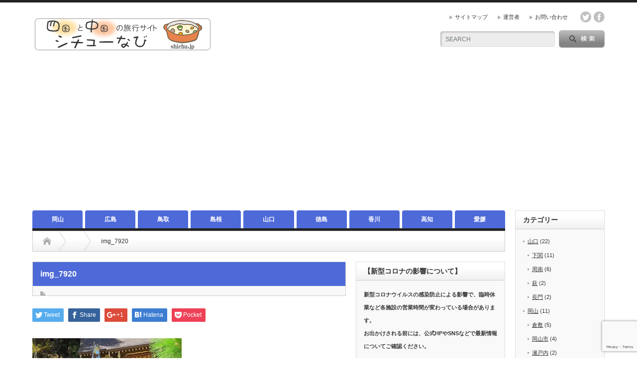

--- FILE ---
content_type: text/html; charset=UTF-8
request_url: https://www.shichu.jp/daisyoin.html/img_7920-2
body_size: 18309
content:
<!DOCTYPE html PUBLIC "-//W3C//DTD XHTML 1.1//EN" "http://www.w3.org/TR/xhtml11/DTD/xhtml11.dtd">
<!--[if lt IE 9]><html xmlns="http://www.w3.org/1999/xhtml" class="ie"><![endif]-->
<!--[if (gt IE 9)|!(IE)]><!--><html xmlns="http://www.w3.org/1999/xhtml"><!--<![endif]-->
<head profile="http://gmpg.org/xfn/11">
<meta http-equiv="Content-Type" content="text/html; charset=UTF-8" />
<meta http-equiv="X-UA-Compatible" content="IE=edge,chrome=1" />
<meta name="viewport" content="width=device-width" />

<meta name="description" content="..." />

<link rel="alternate" type="application/rss+xml" title="四国 中国 旅行 観光情報なら【四国・中国旅行ナビ】（しちゅーなび） RSS Feed" href="https://www.shichu.jp/feed" />
<link rel="alternate" type="application/atom+xml" title="四国 中国 旅行 観光情報なら【四国・中国旅行ナビ】（しちゅーなび） Atom Feed" href="https://www.shichu.jp/feed/atom" /> 
<link rel="pingback" href="https://www.shichu.jp/xmlrpc.php" />

 

		<!-- All in One SEO 4.6.9.1 - aioseo.com -->
		<title>img_7920 | 四国 中国 旅行 観光情報なら【四国・中国旅行ナビ】（しちゅーなび）</title>
		<meta name="robots" content="max-image-preview:large" />
		<meta name="google-site-verification" content="unVydF5R-DNmS2mumWH55a0oUlKvD87XQj0TIYUfM4E" />
		<link rel="canonical" href="https://www.shichu.jp/daisyoin.html/img_7920-2" />
		<meta name="generator" content="All in One SEO (AIOSEO) 4.6.9.1" />
		<meta property="og:locale" content="ja_JP" />
		<meta property="og:site_name" content="四国 中国 旅行 観光情報なら【四国・中国旅行ナビ】（しちゅーなび） | 四国・中国エリアの旅行スポット、人気観光エリアなどを紹介する「四国・中国旅行ナビ」公式サイトです。" />
		<meta property="og:type" content="article" />
		<meta property="og:title" content="img_7920 | 四国 中国 旅行 観光情報なら【四国・中国旅行ナビ】（しちゅーなび）" />
		<meta property="og:url" content="https://www.shichu.jp/daisyoin.html/img_7920-2" />
		<meta property="article:published_time" content="2019-08-27T20:39:35+00:00" />
		<meta property="article:modified_time" content="2019-08-27T20:56:59+00:00" />
		<meta name="twitter:card" content="summary" />
		<meta name="twitter:title" content="img_7920 | 四国 中国 旅行 観光情報なら【四国・中国旅行ナビ】（しちゅーなび）" />
		<meta name="google" content="nositelinkssearchbox" />
		<script type="application/ld+json" class="aioseo-schema">
			{"@context":"https:\/\/schema.org","@graph":[{"@type":"BreadcrumbList","@id":"https:\/\/www.shichu.jp\/daisyoin.html\/img_7920-2#breadcrumblist","itemListElement":[{"@type":"ListItem","@id":"https:\/\/www.shichu.jp\/#listItem","position":1,"name":"\u5bb6","item":"https:\/\/www.shichu.jp\/","nextItem":"https:\/\/www.shichu.jp\/daisyoin.html\/img_7920-2#listItem"},{"@type":"ListItem","@id":"https:\/\/www.shichu.jp\/daisyoin.html\/img_7920-2#listItem","position":2,"name":"img_7920","previousItem":"https:\/\/www.shichu.jp\/#listItem"}]},{"@type":"ItemPage","@id":"https:\/\/www.shichu.jp\/daisyoin.html\/img_7920-2#itempage","url":"https:\/\/www.shichu.jp\/daisyoin.html\/img_7920-2","name":"img_7920 | \u56db\u56fd \u4e2d\u56fd \u65c5\u884c \u89b3\u5149\u60c5\u5831\u306a\u3089\u3010\u56db\u56fd\u30fb\u4e2d\u56fd\u65c5\u884c\u30ca\u30d3\u3011\uff08\u3057\u3061\u3085\u30fc\u306a\u3073\uff09","inLanguage":"ja","isPartOf":{"@id":"https:\/\/www.shichu.jp\/#website"},"breadcrumb":{"@id":"https:\/\/www.shichu.jp\/daisyoin.html\/img_7920-2#breadcrumblist"},"author":{"@id":"https:\/\/www.shichu.jp\/author\/shichu#author"},"creator":{"@id":"https:\/\/www.shichu.jp\/author\/shichu#author"},"datePublished":"2019-08-28T05:39:35+09:00","dateModified":"2019-08-28T05:56:59+09:00"},{"@type":"Organization","@id":"https:\/\/www.shichu.jp\/#organization","name":"\u56db\u56fd \u4e2d\u56fd \u65c5\u884c \u89b3\u5149\u60c5\u5831\u306a\u3089\u3010\u56db\u56fd\u30fb\u4e2d\u56fd\u65c5\u884c\u30ca\u30d3\u3011\uff08\u3057\u3061\u3085\u30fc\u306a\u3073\uff09","description":"\u56db\u56fd\u30fb\u4e2d\u56fd\u30a8\u30ea\u30a2\u306e\u65c5\u884c\u30b9\u30dd\u30c3\u30c8\u3001\u4eba\u6c17\u89b3\u5149\u30a8\u30ea\u30a2\u306a\u3069\u3092\u7d39\u4ecb\u3059\u308b\u300c\u56db\u56fd\u30fb\u4e2d\u56fd\u65c5\u884c\u30ca\u30d3\u300d\u516c\u5f0f\u30b5\u30a4\u30c8\u3067\u3059\u3002","url":"https:\/\/www.shichu.jp\/"},{"@type":"Person","@id":"https:\/\/www.shichu.jp\/author\/shichu#author","url":"https:\/\/www.shichu.jp\/author\/shichu","name":"shichu","image":{"@type":"ImageObject","@id":"https:\/\/www.shichu.jp\/daisyoin.html\/img_7920-2#authorImage","url":"https:\/\/secure.gravatar.com\/avatar\/26f23616f19817d42bb87fdc8d52e86a?s=96&d=mm&r=g","width":96,"height":96,"caption":"shichu"}},{"@type":"WebSite","@id":"https:\/\/www.shichu.jp\/#website","url":"https:\/\/www.shichu.jp\/","name":"\u56db\u56fd \u4e2d\u56fd \u65c5\u884c \u89b3\u5149\u60c5\u5831\u306a\u3089\u3010\u56db\u56fd\u30fb\u4e2d\u56fd\u65c5\u884c\u30ca\u30d3\u3011\uff08\u3057\u3061\u3085\u30fc\u306a\u3073\uff09","description":"\u56db\u56fd\u30fb\u4e2d\u56fd\u30a8\u30ea\u30a2\u306e\u65c5\u884c\u30b9\u30dd\u30c3\u30c8\u3001\u4eba\u6c17\u89b3\u5149\u30a8\u30ea\u30a2\u306a\u3069\u3092\u7d39\u4ecb\u3059\u308b\u300c\u56db\u56fd\u30fb\u4e2d\u56fd\u65c5\u884c\u30ca\u30d3\u300d\u516c\u5f0f\u30b5\u30a4\u30c8\u3067\u3059\u3002","inLanguage":"ja","publisher":{"@id":"https:\/\/www.shichu.jp\/#organization"}}]}
		</script>
		<!-- All in One SEO -->

<link rel='dns-prefetch' href='//www.google.com' />
<link rel='dns-prefetch' href='//s.w.org' />
<link rel='dns-prefetch' href='//v0.wordpress.com' />
<link rel='dns-prefetch' href='//i0.wp.com' />
<link rel='dns-prefetch' href='//c0.wp.com' />
<link rel="alternate" type="application/rss+xml" title="四国 中国 旅行 観光情報なら【四国・中国旅行ナビ】（しちゅーなび） &raquo; img_7920 のコメントのフィード" href="https://www.shichu.jp/daisyoin.html/img_7920-2/feed" />
		<script type="text/javascript">
			window._wpemojiSettings = {"baseUrl":"https:\/\/s.w.org\/images\/core\/emoji\/13.1.0\/72x72\/","ext":".png","svgUrl":"https:\/\/s.w.org\/images\/core\/emoji\/13.1.0\/svg\/","svgExt":".svg","source":{"concatemoji":"https:\/\/www.shichu.jp\/wp-includes\/js\/wp-emoji-release.min.js?ver=5.8.12"}};
			!function(e,a,t){var n,r,o,i=a.createElement("canvas"),p=i.getContext&&i.getContext("2d");function s(e,t){var a=String.fromCharCode;p.clearRect(0,0,i.width,i.height),p.fillText(a.apply(this,e),0,0);e=i.toDataURL();return p.clearRect(0,0,i.width,i.height),p.fillText(a.apply(this,t),0,0),e===i.toDataURL()}function c(e){var t=a.createElement("script");t.src=e,t.defer=t.type="text/javascript",a.getElementsByTagName("head")[0].appendChild(t)}for(o=Array("flag","emoji"),t.supports={everything:!0,everythingExceptFlag:!0},r=0;r<o.length;r++)t.supports[o[r]]=function(e){if(!p||!p.fillText)return!1;switch(p.textBaseline="top",p.font="600 32px Arial",e){case"flag":return s([127987,65039,8205,9895,65039],[127987,65039,8203,9895,65039])?!1:!s([55356,56826,55356,56819],[55356,56826,8203,55356,56819])&&!s([55356,57332,56128,56423,56128,56418,56128,56421,56128,56430,56128,56423,56128,56447],[55356,57332,8203,56128,56423,8203,56128,56418,8203,56128,56421,8203,56128,56430,8203,56128,56423,8203,56128,56447]);case"emoji":return!s([10084,65039,8205,55357,56613],[10084,65039,8203,55357,56613])}return!1}(o[r]),t.supports.everything=t.supports.everything&&t.supports[o[r]],"flag"!==o[r]&&(t.supports.everythingExceptFlag=t.supports.everythingExceptFlag&&t.supports[o[r]]);t.supports.everythingExceptFlag=t.supports.everythingExceptFlag&&!t.supports.flag,t.DOMReady=!1,t.readyCallback=function(){t.DOMReady=!0},t.supports.everything||(n=function(){t.readyCallback()},a.addEventListener?(a.addEventListener("DOMContentLoaded",n,!1),e.addEventListener("load",n,!1)):(e.attachEvent("onload",n),a.attachEvent("onreadystatechange",function(){"complete"===a.readyState&&t.readyCallback()})),(n=t.source||{}).concatemoji?c(n.concatemoji):n.wpemoji&&n.twemoji&&(c(n.twemoji),c(n.wpemoji)))}(window,document,window._wpemojiSettings);
		</script>
		<style type="text/css">
img.wp-smiley,
img.emoji {
	display: inline !important;
	border: none !important;
	box-shadow: none !important;
	height: 1em !important;
	width: 1em !important;
	margin: 0 .07em !important;
	vertical-align: -0.1em !important;
	background: none !important;
	padding: 0 !important;
}
</style>
	<link rel='stylesheet' id='wp-block-library-css'  href='https://c0.wp.com/c/5.8.12/wp-includes/css/dist/block-library/style.min.css' type='text/css' media='all' />
<style id='wp-block-library-inline-css' type='text/css'>
.has-text-align-justify{text-align:justify;}
</style>
<style id='rinkerg-gutenberg-rinker-style-inline-css' type='text/css'>
.wp-block-create-block-block{background-color:#21759b;color:#fff;padding:2px}

</style>
<link rel='stylesheet' id='mediaelement-css'  href='https://c0.wp.com/c/5.8.12/wp-includes/js/mediaelement/mediaelementplayer-legacy.min.css' type='text/css' media='all' />
<link rel='stylesheet' id='wp-mediaelement-css'  href='https://c0.wp.com/c/5.8.12/wp-includes/js/mediaelement/wp-mediaelement.min.css' type='text/css' media='all' />
<link rel='stylesheet' id='contact-form-7-css'  href='https://www.shichu.jp/wp-content/plugins/contact-form-7/includes/css/styles.css?ver=5.5.6' type='text/css' media='all' />
<link rel='stylesheet' id='toc-screen-css'  href='https://www.shichu.jp/wp-content/plugins/table-of-contents-plus/screen.min.css?ver=2408' type='text/css' media='all' />
<style id='toc-screen-inline-css' type='text/css'>
div#toc_container {width: 75%;}
</style>
<link rel='stylesheet' id='yyi_rinker_stylesheet-css'  href='https://www.shichu.jp/wp-content/plugins/yyi-rinker/css/style.css?v=1.11.1&#038;ver=5.8.12' type='text/css' media='all' />
<link rel='stylesheet' id='jetpack_css-css'  href='https://c0.wp.com/p/jetpack/10.7.2/css/jetpack.css' type='text/css' media='all' />
<script type='text/javascript' src='https://c0.wp.com/c/5.8.12/wp-includes/js/jquery/jquery.min.js' id='jquery-core-js'></script>
<script type='text/javascript' src='https://c0.wp.com/c/5.8.12/wp-includes/js/jquery/jquery-migrate.min.js' id='jquery-migrate-js'></script>
<link rel="https://api.w.org/" href="https://www.shichu.jp/wp-json/" /><link rel="alternate" type="application/json" href="https://www.shichu.jp/wp-json/wp/v2/media/2363" /><link rel='shortlink' href='https://wp.me/aax3xx-C7' />
<link rel="alternate" type="application/json+oembed" href="https://www.shichu.jp/wp-json/oembed/1.0/embed?url=https%3A%2F%2Fwww.shichu.jp%2Fdaisyoin.html%2Fimg_7920-2" />
<link rel="alternate" type="text/xml+oembed" href="https://www.shichu.jp/wp-json/oembed/1.0/embed?url=https%3A%2F%2Fwww.shichu.jp%2Fdaisyoin.html%2Fimg_7920-2&#038;format=xml" />
<style>
.yyi-rinker-images {
    display: flex;
    justify-content: center;
    align-items: center;
    position: relative;

}
div.yyi-rinker-image img.yyi-rinker-main-img.hidden {
    display: none;
}

.yyi-rinker-images-arrow {
    cursor: pointer;
    position: absolute;
    top: 50%;
    display: block;
    margin-top: -11px;
    opacity: 0.6;
    width: 22px;
}

.yyi-rinker-images-arrow-left{
    left: -10px;
}
.yyi-rinker-images-arrow-right{
    right: -10px;
}

.yyi-rinker-images-arrow-left.hidden {
    display: none;
}

.yyi-rinker-images-arrow-right.hidden {
    display: none;
}
div.yyi-rinker-contents.yyi-rinker-design-tate  div.yyi-rinker-box{
    flex-direction: column;
}

div.yyi-rinker-contents.yyi-rinker-design-slim div.yyi-rinker-box .yyi-rinker-links {
    flex-direction: column;
}

div.yyi-rinker-contents.yyi-rinker-design-slim div.yyi-rinker-info {
    width: 100%;
}

div.yyi-rinker-contents.yyi-rinker-design-slim .yyi-rinker-title {
    text-align: center;
}

div.yyi-rinker-contents.yyi-rinker-design-slim .yyi-rinker-links {
    text-align: center;
}
div.yyi-rinker-contents.yyi-rinker-design-slim .yyi-rinker-image {
    margin: auto;
}

div.yyi-rinker-contents.yyi-rinker-design-slim div.yyi-rinker-info ul.yyi-rinker-links li {
	align-self: stretch;
}
div.yyi-rinker-contents.yyi-rinker-design-slim div.yyi-rinker-box div.yyi-rinker-info {
	padding: 0;
}
div.yyi-rinker-contents.yyi-rinker-design-slim div.yyi-rinker-box {
	flex-direction: column;
	padding: 14px 5px 0;
}

.yyi-rinker-design-slim div.yyi-rinker-box div.yyi-rinker-info {
	text-align: center;
}

.yyi-rinker-design-slim div.price-box span.price {
	display: block;
}

div.yyi-rinker-contents.yyi-rinker-design-slim div.yyi-rinker-info div.yyi-rinker-title a{
	font-size:16px;
}

div.yyi-rinker-contents.yyi-rinker-design-slim ul.yyi-rinker-links li.amazonkindlelink:before,  div.yyi-rinker-contents.yyi-rinker-design-slim ul.yyi-rinker-links li.amazonlink:before,  div.yyi-rinker-contents.yyi-rinker-design-slim ul.yyi-rinker-links li.rakutenlink:before, div.yyi-rinker-contents.yyi-rinker-design-slim ul.yyi-rinker-links li.yahoolink:before, div.yyi-rinker-contents.yyi-rinker-design-slim ul.yyi-rinker-links li.mercarilink:before {
	font-size:12px;
}

div.yyi-rinker-contents.yyi-rinker-design-slim ul.yyi-rinker-links li a {
	font-size: 13px;
}
.entry-content ul.yyi-rinker-links li {
	padding: 0;
}

div.yyi-rinker-contents .yyi-rinker-attention.attention_desing_right_ribbon {
    width: 89px;
    height: 91px;
    position: absolute;
    top: -1px;
    right: -1px;
    left: auto;
    overflow: hidden;
}

div.yyi-rinker-contents .yyi-rinker-attention.attention_desing_right_ribbon span {
    display: inline-block;
    width: 146px;
    position: absolute;
    padding: 4px 0;
    left: -13px;
    top: 12px;
    text-align: center;
    font-size: 12px;
    line-height: 24px;
    -webkit-transform: rotate(45deg);
    transform: rotate(45deg);
    box-shadow: 0 1px 3px rgba(0, 0, 0, 0.2);
}

div.yyi-rinker-contents .yyi-rinker-attention.attention_desing_right_ribbon {
    background: none;
}
.yyi-rinker-attention.attention_desing_right_ribbon .yyi-rinker-attention-after,
.yyi-rinker-attention.attention_desing_right_ribbon .yyi-rinker-attention-before{
display:none;
}
div.yyi-rinker-use-right_ribbon div.yyi-rinker-title {
    margin-right: 2rem;
}

				</style><style type='text/css'>img#wpstats{display:none}</style>
	<style type="text/css"></style><style type="text/css">.broken_link, a.broken_link {
	text-decoration: line-through;
}</style><link rel="amphtml" href="https://www.shichu.jp/daisyoin.html/img_7920-2?amp">			<style type="text/css">
				/* If html does not have either class, do not show lazy loaded images. */
				html:not( .jetpack-lazy-images-js-enabled ):not( .js ) .jetpack-lazy-image {
					display: none;
				}
			</style>
			<script>
				document.documentElement.classList.add(
					'jetpack-lazy-images-js-enabled'
				);
			</script>
		<style type="text/css" id="wp-custom-css">h3 {
  background: linear-gradient(transparent 70%, #a7d6ff 70%);
}

/*————————————
リンカーフリーリンクボタンカラー変更
————————————*/
div.yyi-rinker-contents ul.yyi-rinker-links li.freelink1 a{
background: #6cc655;
border: 2px solid #6cc655;
}
div.yyi-rinker-contents ul.yyi-rinker-links li.freelink2 a{
background: #ff5800;
border: 2px solid #ff5800;
}
div.yyi-rinker-contents ul.yyi-rinker-links li.freelink3 a{
background: #4072b3;
border: 2px solid #4072b3;
}
div.yyi-rinker-contents ul.yyi-rinker-links li.freelink4 a{
background: #F5989D;
border: 2px solid #F5989D;
}</style>
<link rel="stylesheet" href="https://www.shichu.jp/wp-content/themes/opinion_tcd018/style.css?ver=4.4.9" type="text/css" />
<link rel="stylesheet" href="https://www.shichu.jp/wp-content/themes/opinion_tcd018/comment-style.css?ver=4.4.9" type="text/css" />

<link rel="stylesheet" media="screen and (min-width:769px)" href="https://www.shichu.jp/wp-content/themes/opinion_tcd018/style_pc.css?ver=4.4.9" type="text/css" />
<link rel="stylesheet" media="screen and (max-width:768px)" href="https://www.shichu.jp/wp-content/themes/opinion_tcd018/style_sp.css?ver=4.4.9" type="text/css" />
<link rel="stylesheet" media="screen and (max-width:768px)" href="https://www.shichu.jp/wp-content/themes/opinion_tcd018/footer-bar/footer-bar.css?ver=?ver=4.4.9">

<link rel="stylesheet" href="https://www.shichu.jp/wp-content/themes/opinion_tcd018/japanese.css?ver=4.4.9" type="text/css" />

<script type="text/javascript" src="https://www.shichu.jp/wp-content/themes/opinion_tcd018/js/jscript.js?ver=4.4.9"></script>
<script type="text/javascript" src="https://www.shichu.jp/wp-content/themes/opinion_tcd018/js/scroll.js?ver=4.4.9"></script>
<script type="text/javascript" src="https://www.shichu.jp/wp-content/themes/opinion_tcd018/js/comment.js?ver=4.4.9"></script>
<script type="text/javascript" src="https://www.shichu.jp/wp-content/themes/opinion_tcd018/js/rollover.js?ver=4.4.9"></script>
<!--[if lt IE 9]>
<link id="stylesheet" rel="stylesheet" href="https://www.shichu.jp/wp-content/themes/opinion_tcd018/style_pc.css?ver=4.4.9" type="text/css" />
<script type="text/javascript" src="https://www.shichu.jp/wp-content/themes/opinion_tcd018/js/ie.js?ver=4.4.9"></script>
<link rel="stylesheet" href="https://www.shichu.jp/wp-content/themes/opinion_tcd018/ie.css" type="text/css" />
<![endif]-->

<!--[if IE 7]>
<link rel="stylesheet" href="https://www.shichu.jp/wp-content/themes/opinion_tcd018/ie7.css" type="text/css" />
<![endif]-->


<style type="text/css">

body { font-size:14px; }

a:hover, #index_featured_post .post2 h4.title a:hover, #index_featured_post a, #logo a:hover, #footer_logo_text a:hover
 { color:#4E6AD9; }

.pc #global_menu li a, .archive_headline, .page_navi a:hover:hover, #single_title h2, #submit_comment:hover, #author_link:hover, #previous_next_post a:hover, #news_title h2,
 .profile_author_link:hover, #return_top, .author_social_link li.author_link a
 { background-color:#4E6AD9; }

#comment_textarea textarea:focus, #guest_info input:focus
 { border-color:#4E6AD9; }

#index_featured_post .post2 h4.title a:hover, #index_featured_post a:hover
 { color:#919FFA; }

.pc #global_menu li a:hover, #return_top:hover, .author_social_link li.author_link a:hover
 { background-color:#919FFA; }

.pc #global_menu ul li.menu-category-8 a { background:#4E6AD9; } .pc #global_menu ul li.menu-category-8 a:hover { background:#8F9DF7; } .flex-control-nav p span.category-link-8 { color:#4E6AD9; } #index-category-post-8 .headline1 { border-left:5px solid #4E6AD9; } #index-category-post-8 a:hover { color:#4E6AD9; } .category-8 a:hover { color:#4E6AD9; } .category-8 .archive_headline { background:#4E6AD9; } .category-8 #post_list a:hover { color:#4E6AD9; } .category-8 .post a { color:#4E6AD9; } .category-8 .post a:hover { color:#8F9DF7; } .category-8 .page_navi a:hover { color:#fff; background:#4E6AD9; } .category-8 #guest_info input:focus { border:1px solid #4E6AD9; } .category-8 #comment_textarea textarea:focus { border:1px solid #4E6AD9; } .category-8 #submit_comment:hover { background:#4E6AD9; } .category-8 #previous_next_post a:hover { background-color:#4E6AD9; } .category-8 #single_author_link:hover { background-color:#4E6AD9; } .category-8 #single_author_post li li a:hover { color:#4E6AD9; } .category-8 #post_pagination a:hover { background-color:#4E6AD9; } .category-8 #single_title h2 { background:#4E6AD9; } .category-8 .author_social_link li.author_link a { background-color:#4E6AD9; } .category-8 .author_social_link li.author_link a:hover { background-color:#8F9DF7; } .pc #global_menu ul li.menu-category-11 a { background:#4E6AD9; } .pc #global_menu ul li.menu-category-11 a:hover { background:#8F9DF7; } .flex-control-nav p span.category-link-11 { color:#4E6AD9; } #index-category-post-11 .headline1 { border-left:5px solid #4E6AD9; } #index-category-post-11 a:hover { color:#4E6AD9; } .category-11 a:hover { color:#4E6AD9; } .category-11 .archive_headline { background:#4E6AD9; } .category-11 #post_list a:hover { color:#4E6AD9; } .category-11 .post a { color:#4E6AD9; } .category-11 .post a:hover { color:#8F9DF7; } .category-11 .page_navi a:hover { color:#fff; background:#4E6AD9; } .category-11 #guest_info input:focus { border:1px solid #4E6AD9; } .category-11 #comment_textarea textarea:focus { border:1px solid #4E6AD9; } .category-11 #submit_comment:hover { background:#4E6AD9; } .category-11 #previous_next_post a:hover { background-color:#4E6AD9; } .category-11 #single_author_link:hover { background-color:#4E6AD9; } .category-11 #single_author_post li li a:hover { color:#4E6AD9; } .category-11 #post_pagination a:hover { background-color:#4E6AD9; } .category-11 #single_title h2 { background:#4E6AD9; } .category-11 .author_social_link li.author_link a { background-color:#4E6AD9; } .category-11 .author_social_link li.author_link a:hover { background-color:#8F9DF7; } .pc #global_menu ul li.menu-category-10 a { background:#4E6AD9; } .pc #global_menu ul li.menu-category-10 a:hover { background:#8F9DF7; } .flex-control-nav p span.category-link-10 { color:#4E6AD9; } #index-category-post-10 .headline1 { border-left:5px solid #4E6AD9; } #index-category-post-10 a:hover { color:#4E6AD9; } .category-10 a:hover { color:#4E6AD9; } .category-10 .archive_headline { background:#4E6AD9; } .category-10 #post_list a:hover { color:#4E6AD9; } .category-10 .post a { color:#4E6AD9; } .category-10 .post a:hover { color:#8F9DF7; } .category-10 .page_navi a:hover { color:#fff; background:#4E6AD9; } .category-10 #guest_info input:focus { border:1px solid #4E6AD9; } .category-10 #comment_textarea textarea:focus { border:1px solid #4E6AD9; } .category-10 #submit_comment:hover { background:#4E6AD9; } .category-10 #previous_next_post a:hover { background-color:#4E6AD9; } .category-10 #single_author_link:hover { background-color:#4E6AD9; } .category-10 #single_author_post li li a:hover { color:#4E6AD9; } .category-10 #post_pagination a:hover { background-color:#4E6AD9; } .category-10 #single_title h2 { background:#4E6AD9; } .category-10 .author_social_link li.author_link a { background-color:#4E6AD9; } .category-10 .author_social_link li.author_link a:hover { background-color:#8F9DF7; } .pc #global_menu ul li.menu-category-9 a { background:#4E6AD9; } .pc #global_menu ul li.menu-category-9 a:hover { background:#8F9DF7; } .flex-control-nav p span.category-link-9 { color:#4E6AD9; } #index-category-post-9 .headline1 { border-left:5px solid #4E6AD9; } #index-category-post-9 a:hover { color:#4E6AD9; } .category-9 a:hover { color:#4E6AD9; } .category-9 .archive_headline { background:#4E6AD9; } .category-9 #post_list a:hover { color:#4E6AD9; } .category-9 .post a { color:#4E6AD9; } .category-9 .post a:hover { color:#8F9DF7; } .category-9 .page_navi a:hover { color:#fff; background:#4E6AD9; } .category-9 #guest_info input:focus { border:1px solid #4E6AD9; } .category-9 #comment_textarea textarea:focus { border:1px solid #4E6AD9; } .category-9 #submit_comment:hover { background:#4E6AD9; } .category-9 #previous_next_post a:hover { background-color:#4E6AD9; } .category-9 #single_author_link:hover { background-color:#4E6AD9; } .category-9 #single_author_post li li a:hover { color:#4E6AD9; } .category-9 #post_pagination a:hover { background-color:#4E6AD9; } .category-9 #single_title h2 { background:#4E6AD9; } .category-9 .author_social_link li.author_link a { background-color:#4E6AD9; } .category-9 .author_social_link li.author_link a:hover { background-color:#8F9DF7; } .pc #global_menu ul li.menu-category-1 a { background:#4E6AD9; } .pc #global_menu ul li.menu-category-1 a:hover { background:#8F9DF7; } .flex-control-nav p span.category-link-1 { color:#4E6AD9; } #index-category-post-1 .headline1 { border-left:5px solid #4E6AD9; } #index-category-post-1 a:hover { color:#4E6AD9; } .category-1 a:hover { color:#4E6AD9; } .category-1 .archive_headline { background:#4E6AD9; } .category-1 #post_list a:hover { color:#4E6AD9; } .category-1 .post a { color:#4E6AD9; } .category-1 .post a:hover { color:#8F9DF7; } .category-1 .page_navi a:hover { color:#fff; background:#4E6AD9; } .category-1 #guest_info input:focus { border:1px solid #4E6AD9; } .category-1 #comment_textarea textarea:focus { border:1px solid #4E6AD9; } .category-1 #submit_comment:hover { background:#4E6AD9; } .category-1 #previous_next_post a:hover { background-color:#4E6AD9; } .category-1 #single_author_link:hover { background-color:#4E6AD9; } .category-1 #single_author_post li li a:hover { color:#4E6AD9; } .category-1 #post_pagination a:hover { background-color:#4E6AD9; } .category-1 #single_title h2 { background:#4E6AD9; } .category-1 .author_social_link li.author_link a { background-color:#4E6AD9; } .category-1 .author_social_link li.author_link a:hover { background-color:#8F9DF7; } .pc #global_menu ul li.menu-category-7 a { background:#4E6AD9; } .pc #global_menu ul li.menu-category-7 a:hover { background:#8F9DF7; } .flex-control-nav p span.category-link-7 { color:#4E6AD9; } #index-category-post-7 .headline1 { border-left:5px solid #4E6AD9; } #index-category-post-7 a:hover { color:#4E6AD9; } .category-7 a:hover { color:#4E6AD9; } .category-7 .archive_headline { background:#4E6AD9; } .category-7 #post_list a:hover { color:#4E6AD9; } .category-7 .post a { color:#4E6AD9; } .category-7 .post a:hover { color:#8F9DF7; } .category-7 .page_navi a:hover { color:#fff; background:#4E6AD9; } .category-7 #guest_info input:focus { border:1px solid #4E6AD9; } .category-7 #comment_textarea textarea:focus { border:1px solid #4E6AD9; } .category-7 #submit_comment:hover { background:#4E6AD9; } .category-7 #previous_next_post a:hover { background-color:#4E6AD9; } .category-7 #single_author_link:hover { background-color:#4E6AD9; } .category-7 #single_author_post li li a:hover { color:#4E6AD9; } .category-7 #post_pagination a:hover { background-color:#4E6AD9; } .category-7 #single_title h2 { background:#4E6AD9; } .category-7 .author_social_link li.author_link a { background-color:#4E6AD9; } .category-7 .author_social_link li.author_link a:hover { background-color:#8F9DF7; } .pc #global_menu ul li.menu-category-5 a { background:#4E6AD9; } .pc #global_menu ul li.menu-category-5 a:hover { background:#8F9DF7; } .flex-control-nav p span.category-link-5 { color:#4E6AD9; } #index-category-post-5 .headline1 { border-left:5px solid #4E6AD9; } #index-category-post-5 a:hover { color:#4E6AD9; } .category-5 a:hover { color:#4E6AD9; } .category-5 .archive_headline { background:#4E6AD9; } .category-5 #post_list a:hover { color:#4E6AD9; } .category-5 .post a { color:#4E6AD9; } .category-5 .post a:hover { color:#8F9DF7; } .category-5 .page_navi a:hover { color:#fff; background:#4E6AD9; } .category-5 #guest_info input:focus { border:1px solid #4E6AD9; } .category-5 #comment_textarea textarea:focus { border:1px solid #4E6AD9; } .category-5 #submit_comment:hover { background:#4E6AD9; } .category-5 #previous_next_post a:hover { background-color:#4E6AD9; } .category-5 #single_author_link:hover { background-color:#4E6AD9; } .category-5 #single_author_post li li a:hover { color:#4E6AD9; } .category-5 #post_pagination a:hover { background-color:#4E6AD9; } .category-5 #single_title h2 { background:#4E6AD9; } .category-5 .author_social_link li.author_link a { background-color:#4E6AD9; } .category-5 .author_social_link li.author_link a:hover { background-color:#8F9DF7; } .pc #global_menu ul li.menu-category-6 a { background:#4E6AD9; } .pc #global_menu ul li.menu-category-6 a:hover { background:#8F9DF7; } .flex-control-nav p span.category-link-6 { color:#4E6AD9; } #index-category-post-6 .headline1 { border-left:5px solid #4E6AD9; } #index-category-post-6 a:hover { color:#4E6AD9; } .category-6 a:hover { color:#4E6AD9; } .category-6 .archive_headline { background:#4E6AD9; } .category-6 #post_list a:hover { color:#4E6AD9; } .category-6 .post a { color:#4E6AD9; } .category-6 .post a:hover { color:#8F9DF7; } .category-6 .page_navi a:hover { color:#fff; background:#4E6AD9; } .category-6 #guest_info input:focus { border:1px solid #4E6AD9; } .category-6 #comment_textarea textarea:focus { border:1px solid #4E6AD9; } .category-6 #submit_comment:hover { background:#4E6AD9; } .category-6 #previous_next_post a:hover { background-color:#4E6AD9; } .category-6 #single_author_link:hover { background-color:#4E6AD9; } .category-6 #single_author_post li li a:hover { color:#4E6AD9; } .category-6 #post_pagination a:hover { background-color:#4E6AD9; } .category-6 #single_title h2 { background:#4E6AD9; } .category-6 .author_social_link li.author_link a { background-color:#4E6AD9; } .category-6 .author_social_link li.author_link a:hover { background-color:#8F9DF7; } .pc #global_menu ul li.menu-category-12 a { background:#4E6AD9; } .pc #global_menu ul li.menu-category-12 a:hover { background:#8F9DF7; } .flex-control-nav p span.category-link-12 { color:#4E6AD9; } #index-category-post-12 .headline1 { border-left:5px solid #4E6AD9; } #index-category-post-12 a:hover { color:#4E6AD9; } .category-12 a:hover { color:#4E6AD9; } .category-12 .archive_headline { background:#4E6AD9; } .category-12 #post_list a:hover { color:#4E6AD9; } .category-12 .post a { color:#4E6AD9; } .category-12 .post a:hover { color:#8F9DF7; } .category-12 .page_navi a:hover { color:#fff; background:#4E6AD9; } .category-12 #guest_info input:focus { border:1px solid #4E6AD9; } .category-12 #comment_textarea textarea:focus { border:1px solid #4E6AD9; } .category-12 #submit_comment:hover { background:#4E6AD9; } .category-12 #previous_next_post a:hover { background-color:#4E6AD9; } .category-12 #single_author_link:hover { background-color:#4E6AD9; } .category-12 #single_author_post li li a:hover { color:#4E6AD9; } .category-12 #post_pagination a:hover { background-color:#4E6AD9; } .category-12 #single_title h2 { background:#4E6AD9; } .category-12 .author_social_link li.author_link a { background-color:#4E6AD9; } .category-12 .author_social_link li.author_link a:hover { background-color:#8F9DF7; } 
<script async src="https://pagead2.googlesyndication.com/pagead/js/adsbygoogle.js"></script>
<script>
     (adsbygoogle = window.adsbygoogle || []).push({
          google_ad_client: "ca-pub-9943872035616396",
          enable_page_level_ads: true
     });
</script>

<!– Global site tag (gtag.js) – Google Analytics –>
<script async src=”https://www.googletagmanager.com/gtag/js?id=G-SY3VSZ22BQ”></script>
<script>
window.dataLayer = window.dataLayer || [];
function gtag(){dataLayer.push(arguments);}
gtag(‘js’, new Date());
gtag(‘config’, ‘G-SY3VSZ22BQ’);
</script>

</style>

</head>
<body class="attachment attachment-template-default single single-attachment postid-2363 attachmentid-2363 attachment-jpeg">

 <div id="header_wrap">

  <div id="header" class="clearfix">

  <!-- logo -->
   <div id='logo_image'>
<h1 id="logo" style="top:32px; left:5px;"><a href=" https://www.shichu.jp/" title="四国 中国 旅行 観光情報なら【四国・中国旅行ナビ】（しちゅーなび）" data-label="四国 中国 旅行 観光情報なら【四国・中国旅行ナビ】（しちゅーなび）"><img src="https://www.shichu.jp/wp-content/uploads/tcd-w/logo.gif?1766768468" alt="四国 中国 旅行 観光情報なら【四国・中国旅行ナビ】（しちゅーなび）" title="四国 中国 旅行 観光情報なら【四国・中国旅行ナビ】（しちゅーなび）" /></a></h1>
</div>


   <!-- header meu -->
   <div id="header_menu_area">

    <div id="header_menu">
     <ul id="menu-%e3%83%98%e3%83%83%e3%83%80%e3%83%bc" class="menu"><li id="menu-item-2228" class="menu-item menu-item-type-post_type menu-item-object-page menu-item-2228"><a href="https://www.shichu.jp/sitemap">サイトマップ</a></li>
<li id="menu-item-2229" class="menu-item menu-item-type-post_type menu-item-object-page menu-item-2229"><a href="https://www.shichu.jp/pro">運営者</a></li>
<li id="menu-item-2230" class="menu-item menu-item-type-post_type menu-item-object-page menu-item-2230"><a href="https://www.shichu.jp/%e3%81%8a%e5%95%8f%e3%81%84%e5%90%88%e3%82%8f%e3%81%9b">お問い合わせ</a></li>
</ul>    </div>

        <!-- social button -->
        <ul class="social_link clearfix" id="header_social_link">
               <li class="twitter"><a class="target_blank" href="https://twitter.com/shichu01">twitter</a></li>
               <li class="facebook"><a class="target_blank" href="https://www.facebook.com/shichu01/">facebook</a></li>
         </ul>
        
   </div><!-- END #header_menu_area -->

   <!-- search area -->
   <div class="search_area">
        <form method="get" id="searchform" action="https://www.shichu.jp/">
     <div id="search_button"><input type="submit" value="SEARCH" /></div>
     <div id="search_input"><input type="text" value="SEARCH" name="s" onfocus="if (this.value == 'SEARCH') this.value = '';" onblur="if (this.value == '') this.value = 'SEARCH';" /></div>
    </form>
       </div>

   <!-- banner -->
         <div id="header_banner">
         <script data-ad-client="ca-pub-9943872035616396" async src="https://pagead2.googlesyndication.com/pagead/js/adsbygoogle.js"></script>       </div>
      
   <a href="#" class="menu_button"></a>

  </div><!-- END #header -->

 </div><!-- END #header_wrap -->

 <!-- global menu -->
  <div id="global_menu" class="clearfix">
  <ul id="menu-%e4%b8%8a%e9%83%a8%e3%82%bf%e3%83%96" class="menu"><li id="menu-item-8" class="menu-item menu-item-type-taxonomy menu-item-object-category menu-item-has-children menu-item-8 menu-category-11"><a href="https://www.shichu.jp/category/okayama">岡山</a>
<ul class="sub-menu">
	<li id="menu-item-4055" class="menu-item menu-item-type-taxonomy menu-item-object-category menu-item-4055 menu-category-35"><a href="https://www.shichu.jp/category/okayama/kurashiki">倉敷</a></li>
	<li id="menu-item-4050" class="menu-item menu-item-type-taxonomy menu-item-object-category menu-item-4050 menu-category-36"><a href="https://www.shichu.jp/category/okayama/okayama-okayama">岡山市</a></li>
	<li id="menu-item-4051" class="menu-item menu-item-type-taxonomy menu-item-object-category menu-item-4051 menu-category-37"><a href="https://www.shichu.jp/category/okayama/setouchi">瀬戸内</a></li>
</ul>
</li>
<li id="menu-item-10" class="menu-item menu-item-type-taxonomy menu-item-object-category menu-item-has-children menu-item-10 menu-category-9"><a href="https://www.shichu.jp/category/hiroshima">広島</a>
<ul class="sub-menu">
	<li id="menu-item-5743" class="menu-item menu-item-type-taxonomy menu-item-object-category menu-item-5743 menu-category-54"><a href="https://www.shichu.jp/category/hiroshima/hiroshima-city">広島市</a></li>
	<li id="menu-item-4052" class="menu-item menu-item-type-taxonomy menu-item-object-category menu-item-4052 menu-category-15"><a href="https://www.shichu.jp/category/hiroshima/hatsukaichi">廿日市</a></li>
	<li id="menu-item-4053" class="menu-item menu-item-type-taxonomy menu-item-object-category menu-item-4053 menu-category-17"><a href="https://www.shichu.jp/category/hiroshima/kure">呉</a></li>
	<li id="menu-item-4054" class="menu-item menu-item-type-taxonomy menu-item-object-category menu-item-4054 menu-category-16"><a href="https://www.shichu.jp/category/hiroshima/onomichi">尾道</a></li>
</ul>
</li>
<li id="menu-item-15" class="menu-item menu-item-type-taxonomy menu-item-object-category menu-item-has-children menu-item-15 menu-category-12"><a href="https://www.shichu.jp/category/tottori">鳥取</a>
<ul class="sub-menu">
	<li id="menu-item-4049" class="menu-item menu-item-type-taxonomy menu-item-object-category menu-item-4049 menu-category-29"><a href="https://www.shichu.jp/category/tottori/kurayoshi">倉吉</a></li>
	<li id="menu-item-4056" class="menu-item menu-item-type-taxonomy menu-item-object-category menu-item-4056 menu-category-28"><a href="https://www.shichu.jp/category/tottori/tottori-tottori">鳥取市</a></li>
	<li id="menu-item-4058" class="menu-item menu-item-type-taxonomy menu-item-object-category menu-item-4058 menu-category-30"><a href="https://www.shichu.jp/category/tottori/yurihama">湯梨浜</a></li>
	<li id="menu-item-4057" class="menu-item menu-item-type-taxonomy menu-item-object-category menu-item-4057 menu-category-27"><a href="https://www.shichu.jp/category/tottori/sakaiminato">境港</a></li>
</ul>
</li>
<li id="menu-item-9" class="menu-item menu-item-type-taxonomy menu-item-object-category menu-item-has-children menu-item-9 menu-category-10"><a href="https://www.shichu.jp/category/shimane">島根</a>
<ul class="sub-menu">
	<li id="menu-item-4059" class="menu-item menu-item-type-taxonomy menu-item-object-category menu-item-4059 menu-category-38"><a href="https://www.shichu.jp/category/shimane/izumo">出雲</a></li>
	<li id="menu-item-4060" class="menu-item menu-item-type-taxonomy menu-item-object-category menu-item-4060 menu-category-39"><a href="https://www.shichu.jp/category/shimane/matsue">松江</a></li>
</ul>
</li>
<li id="menu-item-7" class="menu-item menu-item-type-taxonomy menu-item-object-category menu-item-has-children menu-item-7 menu-category-8"><a href="https://www.shichu.jp/category/yamagushi">山口</a>
<ul class="sub-menu">
	<li id="menu-item-4064" class="menu-item menu-item-type-taxonomy menu-item-object-category menu-item-4064 menu-category-31"><a href="https://www.shichu.jp/category/yamagushi/shimonoseki">下関</a></li>
	<li id="menu-item-4062" class="menu-item menu-item-type-taxonomy menu-item-object-category menu-item-4062 menu-category-34"><a href="https://www.shichu.jp/category/yamagushi/nagato">長門</a></li>
	<li id="menu-item-4061" class="menu-item menu-item-type-taxonomy menu-item-object-category menu-item-4061 menu-category-32"><a href="https://www.shichu.jp/category/yamagushi/hagi">萩</a></li>
	<li id="menu-item-4063" class="menu-item menu-item-type-taxonomy menu-item-object-category menu-item-4063 menu-category-33"><a href="https://www.shichu.jp/category/yamagushi/shunan">周南</a></li>
</ul>
</li>
<li id="menu-item-11" class="menu-item menu-item-type-taxonomy menu-item-object-category menu-item-11 menu-category-1"><a href="https://www.shichu.jp/category/tokushima">徳島</a></li>
<li id="menu-item-13" class="menu-item menu-item-type-taxonomy menu-item-object-category menu-item-has-children menu-item-13 menu-category-5"><a href="https://www.shichu.jp/category/kagawa">香川</a>
<ul class="sub-menu">
	<li id="menu-item-4065" class="menu-item menu-item-type-taxonomy menu-item-object-category menu-item-4065 menu-category-20"><a href="https://www.shichu.jp/category/kagawa/takamatsu">高松</a></li>
	<li id="menu-item-4066" class="menu-item menu-item-type-taxonomy menu-item-object-category menu-item-4066 menu-category-21"><a href="https://www.shichu.jp/category/kagawa/kotohira">琴平</a></li>
	<li id="menu-item-4067" class="menu-item menu-item-type-taxonomy menu-item-object-category menu-item-4067 menu-category-22"><a href="https://www.shichu.jp/category/kagawa/kanonji">観音寺</a></li>
</ul>
</li>
<li id="menu-item-14" class="menu-item menu-item-type-taxonomy menu-item-object-category menu-item-has-children menu-item-14 menu-category-6"><a href="https://www.shichu.jp/category/kochi">高知</a>
<ul class="sub-menu">
	<li id="menu-item-4070" class="menu-item menu-item-type-taxonomy menu-item-object-category menu-item-4070 menu-category-23"><a href="https://www.shichu.jp/category/kochi/aki">安芸</a></li>
	<li id="menu-item-4069" class="menu-item menu-item-type-taxonomy menu-item-object-category menu-item-4069 menu-category-24"><a href="https://www.shichu.jp/category/kochi/muroto">室戸</a></li>
	<li id="menu-item-4068" class="menu-item menu-item-type-taxonomy menu-item-object-category menu-item-4068 menu-category-26"><a href="https://www.shichu.jp/category/kochi/kouchi">高知市</a></li>
	<li id="menu-item-4071" class="menu-item menu-item-type-taxonomy menu-item-object-category menu-item-4071 menu-category-25"><a href="https://www.shichu.jp/category/kochi/konan">香南</a></li>
</ul>
</li>
<li id="menu-item-12" class="menu-item menu-item-type-taxonomy menu-item-object-category menu-item-has-children menu-item-12 menu-category-7"><a href="https://www.shichu.jp/category/ehime">愛媛</a>
<ul class="sub-menu">
	<li id="menu-item-4073" class="menu-item menu-item-type-taxonomy menu-item-object-category menu-item-4073 menu-category-18"><a href="https://www.shichu.jp/category/ehime/matsuyama">松山</a></li>
	<li id="menu-item-5744" class="menu-item menu-item-type-taxonomy menu-item-object-category menu-item-5744 menu-category-55"><a href="https://www.shichu.jp/category/ehime/imabari">今治</a></li>
	<li id="menu-item-4072" class="menu-item menu-item-type-taxonomy menu-item-object-category menu-item-4072 menu-category-19"><a href="https://www.shichu.jp/category/ehime/yahatahama">八幡浜</a></li>
</ul>
</li>
</ul> </div>
 
 <!-- smartphone banner -->
 
 <div id="contents" class="clearfix">

<div id="main_col">

 <ul id="bread_crumb" class="clearfix" itemscope itemtype="http://schema.org/BreadcrumbList">
 <li itemprop="itemListElement" itemscope itemtype="http://schema.org/ListItem" class="home"><a itemprop="item" href="https://www.shichu.jp/"><span itemprop="name">Home</span></a><meta itemprop="position" content="1" /></li>

  <li itemprop="itemListElement" itemscope itemtype="http://schema.org/ListItem">
   <meta itemprop="position" content="2" /></li>
  <li itemprop="itemListElement" itemscope itemtype="http://schema.org/ListItem" class="last"><span itemprop="name">img_7920</span><meta itemprop="position" content="3" /></li>

</ul>

 <div id="left_col">

  
  <div id="single_title">
   <h2>img_7920</h2>
   <ul id="single_meta" class="clearfix">
        <li class="post_category"></li>               </ul>
  </div>

      <div style="clear:both; margin:40px 0 -20px;">
   
<!--Type1-->

<div id="share_top1">

 

<div class="sns">
<ul class="type1 clearfix">
<!--Twitterボタン-->
<li class="twitter">
<a href="http://twitter.com/share?text=img_7920&url=https%3A%2F%2Fwww.shichu.jp%2Fdaisyoin.html%2Fimg_7920-2&via=&tw_p=tweetbutton&related=" onclick="javascript:window.open(this.href, '', 'menubar=no,toolbar=no,resizable=yes,scrollbars=yes,height=400,width=600');return false;"><i class="icon-twitter"></i><span class="ttl">Tweet</span><span class="share-count"></span></a></li>

<!--Facebookボタン-->
<li class="facebook">
<a href="//www.facebook.com/sharer/sharer.php?u=https://www.shichu.jp/daisyoin.html/img_7920-2&amp;t=img_7920" class="facebook-btn-icon-link" target="blank" rel="nofollow"><i class="icon-facebook"></i><span class="ttl">Share</span><span class="share-count"></span></a></li>

<!--Google+ボタン-->
<li class="googleplus">
<a href="https://plus.google.com/share?url=https%3A%2F%2Fwww.shichu.jp%2Fdaisyoin.html%2Fimg_7920-2" onclick="javascript:window.open(this.href, '', 'menubar=no,toolbar=no,resizable=yes,scrollbars=yes,height=600,width=500');return false;"><i class="icon-google-plus"></i><span class="ttl">+1</span><span class="share-count"></span></a></li>

<!--Hatebuボタン-->
<li class="hatebu">
<a href="http://b.hatena.ne.jp/add?mode=confirm&url=https%3A%2F%2Fwww.shichu.jp%2Fdaisyoin.html%2Fimg_7920-2" onclick="javascript:window.open(this.href, '', 'menubar=no,toolbar=no,resizable=yes,scrollbars=yes,height=400,width=510');return false;" ><i class="icon-hatebu"></i><span class="ttl">Hatena</span><span class="share-count"></span></a></li>

<!--Pocketボタン-->
<li class="pocket">
<a href="http://getpocket.com/edit?url=https%3A%2F%2Fwww.shichu.jp%2Fdaisyoin.html%2Fimg_7920-2&title=img_7920" target="blank"><i class="icon-pocket"></i><span class="ttl">Pocket</span><span class="share-count"></span></a></li>




</ul>
</div>

</div>


<!--Type2-->

<!--Type3-->

<!--Type4-->

<!--Type5-->
   </div>
   
  <div class="post clearfix">

         <div id="single_banner1">
         <script data-ad-client="ca-pub-9943872035616396" async src="https://pagead2.googlesyndication.com/pagead/js/adsbygoogle.js"></script>       </div>
      
   
   
   <p class="attachment"><a href='https://i0.wp.com/www.shichu.jp/wp-content/uploads/2019/08/img_7920-1.jpg?ssl=1'><img width="300" height="223" src="https://i0.wp.com/www.shichu.jp/wp-content/uploads/2019/08/img_7920-1.jpg?fit=300%2C223&amp;ssl=1" class="attachment-medium size-medium jetpack-lazy-image" alt="" loading="lazy" data-lazy-srcset="https://i0.wp.com/www.shichu.jp/wp-content/uploads/2019/08/img_7920-1.jpg?w=1280&amp;ssl=1 1280w, https://i0.wp.com/www.shichu.jp/wp-content/uploads/2019/08/img_7920-1.jpg?resize=300%2C223&amp;ssl=1 300w, https://i0.wp.com/www.shichu.jp/wp-content/uploads/2019/08/img_7920-1.jpg?resize=768%2C570&amp;ssl=1 768w, https://i0.wp.com/www.shichu.jp/wp-content/uploads/2019/08/img_7920-1.jpg?resize=1024%2C760&amp;ssl=1 1024w, https://i0.wp.com/www.shichu.jp/wp-content/uploads/2019/08/img_7920-1.jpg?resize=150%2C112&amp;ssl=1 150w" data-lazy-sizes="(max-width: 300px) 100vw, 300px" data-lazy-src="https://i0.wp.com/www.shichu.jp/wp-content/uploads/2019/08/img_7920-1.jpg?fit=300%2C223&amp;ssl=1&amp;is-pending-load=1" srcset="[data-uri]" /></a></p>

   
 
         
  </div><!-- END .post -->
   <!-- sns button bottom -->
      <div style="clear:both; margin:20px 0 30px;">
   
<!--Type1-->

<!--Type2-->

<!--Type3-->

<div id="share_btm1">

 

<div class="sns">
<ul class="type3 clearfix">
<!--Twitterボタン-->
<li class="twitter">
<a href="http://twitter.com/share?text=img_7920&url=https%3A%2F%2Fwww.shichu.jp%2Fdaisyoin.html%2Fimg_7920-2&via=&tw_p=tweetbutton&related=" onclick="javascript:window.open(this.href, '', 'menubar=no,toolbar=no,resizable=yes,scrollbars=yes,height=400,width=600');return false;"><i class="icon-twitter"></i><span class="ttl">Tweet</span><span class="share-count"></span></a></li>

<!--Facebookボタン-->
<li class="facebook">
<a href="//www.facebook.com/sharer/sharer.php?u=https://www.shichu.jp/daisyoin.html/img_7920-2&amp;t=img_7920" class="facebook-btn-icon-link" target="blank" rel="nofollow"><i class="icon-facebook"></i><span class="ttl">Share</span><span class="share-count"></span></a></li>

<!--Google+ボタン-->
<li class="googleplus">
<a href="https://plus.google.com/share?url=https%3A%2F%2Fwww.shichu.jp%2Fdaisyoin.html%2Fimg_7920-2" onclick="javascript:window.open(this.href, '', 'menubar=no,toolbar=no,resizable=yes,scrollbars=yes,height=600,width=500');return false;"><i class="icon-google-plus"></i><span class="ttl">+1</span><span class="share-count"></span></a></li>

<!--Hatebuボタン-->
<li class="hatebu">
<a href="http://b.hatena.ne.jp/add?mode=confirm&url=https%3A%2F%2Fwww.shichu.jp%2Fdaisyoin.html%2Fimg_7920-2" onclick="javascript:window.open(this.href, '', 'menubar=no,toolbar=no,resizable=yes,scrollbars=yes,height=400,width=510');return false;" ><i class="icon-hatebu"></i><span class="ttl">Hatena</span><span class="share-count"></span></a></li>





</ul>
</div>

</div>


<!--Type4-->

<!--Type5-->
   </div>
      <!-- /sns button bottom -->
  <!-- author info -->
    <div id="single_author" class="clearfix">
   <a id="single_author_avatar" href="https://www.shichu.jp/author/shichu"><img alt src="https://secure.gravatar.com/avatar/26f23616f19817d42bb87fdc8d52e86a?s=70&#038;d=mm&#038;r=g" class="avatar avatar-70 photo jetpack-lazy-image" height="70" width="70" loading="lazy" data-lazy-srcset="https://secure.gravatar.com/avatar/26f23616f19817d42bb87fdc8d52e86a?s=140&#038;d=mm&#038;r=g 2x" data-lazy-src="https://secure.gravatar.com/avatar/26f23616f19817d42bb87fdc8d52e86a?s=70&amp;is-pending-load=1#038;d=mm&#038;r=g" srcset="[data-uri]"><noscript><img alt='' src='https://secure.gravatar.com/avatar/26f23616f19817d42bb87fdc8d52e86a?s=70&#038;d=mm&#038;r=g' srcset='https://secure.gravatar.com/avatar/26f23616f19817d42bb87fdc8d52e86a?s=140&#038;d=mm&#038;r=g 2x' class='avatar avatar-70 photo' height='70' width='70' loading='lazy'/></noscript></a>
   <div id="single_author_meta" class="clearfix">
    <h4 id="single_author_name"><a href="https://www.shichu.jp/author/shichu">shichu</a><span id="single_author_name2">この記事の編集者</span></h4>
    <a id="single_author_link" href="https://www.shichu.jp/author/shichu">投稿者プロフィール</a>
        <div id="single_author_desc">
     <p>ページを最後まで読んでくださってありがとうございます。<a href="https://www.9navi.jp/administrator-profile01.html" target="_blank" rel="noopener noreferrer">プロフィールのページ</a>では当サイトのミッションについて解説しています。</p>
    </div>
           </div><!-- END author_meta -->
  </div><!-- END #post_author -->
  <div id="single_author_post">
      <h3 class="headline2">この著者の最新の記事</h3>
   <ul class="clearfix">
        <li class="clearfix odd">
     <a class="image" href="https://www.shichu.jp/ebisu-cave.html"><img width="150" height="112" src="https://i0.wp.com/www.shichu.jp/wp-content/uploads/2024/03/IMG_6404.jpg?resize=150%2C112&amp;ssl=1" class="attachment-size3 size-size3 wp-post-image jetpack-lazy-image" alt="" loading="lazy" data-lazy-srcset="https://i0.wp.com/www.shichu.jp/wp-content/uploads/2024/03/IMG_6404.jpg?w=1280&amp;ssl=1 1280w, https://i0.wp.com/www.shichu.jp/wp-content/uploads/2024/03/IMG_6404.jpg?resize=300%2C225&amp;ssl=1 300w, https://i0.wp.com/www.shichu.jp/wp-content/uploads/2024/03/IMG_6404.jpg?resize=1024%2C768&amp;ssl=1 1024w, https://i0.wp.com/www.shichu.jp/wp-content/uploads/2024/03/IMG_6404.jpg?resize=768%2C576&amp;ssl=1 768w, https://i0.wp.com/www.shichu.jp/wp-content/uploads/2024/03/IMG_6404.jpg?resize=280%2C210&amp;ssl=1 280w, https://i0.wp.com/www.shichu.jp/wp-content/uploads/2024/03/IMG_6404.jpg?resize=150%2C112&amp;ssl=1 150w" data-lazy-sizes="(max-width: 150px) 100vw, 150px" data-lazy-src="https://i0.wp.com/www.shichu.jp/wp-content/uploads/2024/03/IMG_6404.jpg?resize=150%2C112&amp;ssl=1&amp;is-pending-load=1" srcset="[data-uri]" /></a>
     <div class="info">
      <ul class="meta clearfix">
              <li class="category"><a href="https://www.shichu.jp/category/tokushima" rel="category tag">徳島</a></li>
      </ul>
      <h4 class="title"><a href="https://www.shichu.jp/ebisu-cave.html">「恵比寿洞」大自然のパワーを体感！海蝕洞のダイナミックな景観【美波町】</a></h4>
     </div>
    </li>
        <li class="clearfix even">
     <a class="image" href="https://www.shichu.jp/hoshoin-temple.html"><img width="150" height="112" src="https://i0.wp.com/www.shichu.jp/wp-content/uploads/2024/03/IMG_8388.jpg?resize=150%2C112&amp;ssl=1" class="attachment-size3 size-size3 wp-post-image jetpack-lazy-image" alt="" loading="lazy" data-lazy-srcset="https://i0.wp.com/www.shichu.jp/wp-content/uploads/2024/03/IMG_8388.jpg?w=1280&amp;ssl=1 1280w, https://i0.wp.com/www.shichu.jp/wp-content/uploads/2024/03/IMG_8388.jpg?resize=300%2C225&amp;ssl=1 300w, https://i0.wp.com/www.shichu.jp/wp-content/uploads/2024/03/IMG_8388.jpg?resize=1024%2C768&amp;ssl=1 1024w, https://i0.wp.com/www.shichu.jp/wp-content/uploads/2024/03/IMG_8388.jpg?resize=768%2C576&amp;ssl=1 768w, https://i0.wp.com/www.shichu.jp/wp-content/uploads/2024/03/IMG_8388.jpg?resize=280%2C210&amp;ssl=1 280w, https://i0.wp.com/www.shichu.jp/wp-content/uploads/2024/03/IMG_8388.jpg?resize=150%2C112&amp;ssl=1 150w" data-lazy-sizes="(max-width: 150px) 100vw, 150px" data-lazy-src="https://i0.wp.com/www.shichu.jp/wp-content/uploads/2024/03/IMG_8388.jpg?resize=150%2C112&amp;ssl=1&amp;is-pending-load=1" srcset="[data-uri]" /></a>
     <div class="info">
      <ul class="meta clearfix">
              <li class="category"><a href="https://www.shichu.jp/category/kagawa" rel="category tag">香川</a>, <a href="https://www.shichu.jp/category/kagawa/takamatsu" rel="category tag">高松</a></li>
      </ul>
      <h4 class="title"><a href="https://www.shichu.jp/hoshoin-temple.html">「宝生院のシンパク」樹齢はなんと1600年！インパクト抜群のパワースポッ…</a></h4>
     </div>
    </li>
        <li class="clearfix odd">
     <a class="image" href="https://www.shichu.jp/ryugadou-cave.html"><img width="150" height="112" src="https://i0.wp.com/www.shichu.jp/wp-content/uploads/2024/03/IMG_8695.jpg?resize=150%2C112&amp;ssl=1" class="attachment-size3 size-size3 wp-post-image jetpack-lazy-image" alt="" loading="lazy" data-lazy-srcset="https://i0.wp.com/www.shichu.jp/wp-content/uploads/2024/03/IMG_8695.jpg?w=1280&amp;ssl=1 1280w, https://i0.wp.com/www.shichu.jp/wp-content/uploads/2024/03/IMG_8695.jpg?resize=300%2C225&amp;ssl=1 300w, https://i0.wp.com/www.shichu.jp/wp-content/uploads/2024/03/IMG_8695.jpg?resize=1024%2C768&amp;ssl=1 1024w, https://i0.wp.com/www.shichu.jp/wp-content/uploads/2024/03/IMG_8695.jpg?resize=768%2C576&amp;ssl=1 768w, https://i0.wp.com/www.shichu.jp/wp-content/uploads/2024/03/IMG_8695.jpg?resize=280%2C210&amp;ssl=1 280w, https://i0.wp.com/www.shichu.jp/wp-content/uploads/2024/03/IMG_8695.jpg?resize=150%2C112&amp;ssl=1 150w" data-lazy-sizes="(max-width: 150px) 100vw, 150px" data-lazy-src="https://i0.wp.com/www.shichu.jp/wp-content/uploads/2024/03/IMG_8695.jpg?resize=150%2C112&amp;ssl=1&amp;is-pending-load=1" srcset="[data-uri]" /></a>
     <div class="info">
      <ul class="meta clearfix">
              <li class="category"><a href="https://www.shichu.jp/category/kochi/konan" rel="category tag">香南</a>, <a href="https://www.shichu.jp/category/kochi" rel="category tag">高知</a></li>
      </ul>
      <h4 class="title"><a href="https://www.shichu.jp/ryugadou-cave.html">「龍河洞」日本三大鍾乳洞の一つ！高知の山奥にある神秘的な地下空間【香美】…</a></h4>
     </div>
    </li>
        <li class="clearfix even">
     <a class="image" href="https://www.shichu.jp/ryozenji-temple.html"><img width="150" height="112" src="https://i0.wp.com/www.shichu.jp/wp-content/uploads/2024/03/IMG_6957.jpg?resize=150%2C112&amp;ssl=1" class="attachment-size3 size-size3 wp-post-image jetpack-lazy-image" alt="" loading="lazy" data-lazy-srcset="https://i0.wp.com/www.shichu.jp/wp-content/uploads/2024/03/IMG_6957.jpg?w=1280&amp;ssl=1 1280w, https://i0.wp.com/www.shichu.jp/wp-content/uploads/2024/03/IMG_6957.jpg?resize=300%2C225&amp;ssl=1 300w, https://i0.wp.com/www.shichu.jp/wp-content/uploads/2024/03/IMG_6957.jpg?resize=1024%2C768&amp;ssl=1 1024w, https://i0.wp.com/www.shichu.jp/wp-content/uploads/2024/03/IMG_6957.jpg?resize=768%2C576&amp;ssl=1 768w, https://i0.wp.com/www.shichu.jp/wp-content/uploads/2024/03/IMG_6957.jpg?resize=280%2C210&amp;ssl=1 280w, https://i0.wp.com/www.shichu.jp/wp-content/uploads/2024/03/IMG_6957.jpg?resize=150%2C112&amp;ssl=1 150w" data-lazy-sizes="(max-width: 150px) 100vw, 150px" data-lazy-src="https://i0.wp.com/www.shichu.jp/wp-content/uploads/2024/03/IMG_6957.jpg?resize=150%2C112&amp;ssl=1&amp;is-pending-load=1" srcset="[data-uri]" /></a>
     <div class="info">
      <ul class="meta clearfix">
              <li class="category"><a href="https://www.shichu.jp/category/tokushima" rel="category tag">徳島</a></li>
      </ul>
      <h4 class="title"><a href="https://www.shichu.jp/ryozenji-temple.html">「霊山寺」お遍路の出発点！四国八十八ヶ所の一番札所【鳴門】</a></h4>
     </div>
    </li>
        <li class="clearfix odd">
     <a class="image" href="https://www.shichu.jp/tsudanomatsubara.html"><img width="150" height="112" src="https://i0.wp.com/www.shichu.jp/wp-content/uploads/2024/03/IMG_8595.jpg?resize=150%2C112&amp;ssl=1" class="attachment-size3 size-size3 wp-post-image jetpack-lazy-image" alt="" loading="lazy" data-lazy-srcset="https://i0.wp.com/www.shichu.jp/wp-content/uploads/2024/03/IMG_8595.jpg?w=1280&amp;ssl=1 1280w, https://i0.wp.com/www.shichu.jp/wp-content/uploads/2024/03/IMG_8595.jpg?resize=300%2C225&amp;ssl=1 300w, https://i0.wp.com/www.shichu.jp/wp-content/uploads/2024/03/IMG_8595.jpg?resize=1024%2C768&amp;ssl=1 1024w, https://i0.wp.com/www.shichu.jp/wp-content/uploads/2024/03/IMG_8595.jpg?resize=768%2C576&amp;ssl=1 768w, https://i0.wp.com/www.shichu.jp/wp-content/uploads/2024/03/IMG_8595.jpg?resize=280%2C210&amp;ssl=1 280w, https://i0.wp.com/www.shichu.jp/wp-content/uploads/2024/03/IMG_8595.jpg?resize=150%2C112&amp;ssl=1 150w" data-lazy-sizes="(max-width: 150px) 100vw, 150px" data-lazy-src="https://i0.wp.com/www.shichu.jp/wp-content/uploads/2024/03/IMG_8595.jpg?resize=150%2C112&amp;ssl=1&amp;is-pending-load=1" srcset="[data-uri]" /></a>
     <div class="info">
      <ul class="meta clearfix">
              <li class="category"><a href="https://www.shichu.jp/category/kagawa" rel="category tag">香川</a>, <a href="https://www.shichu.jp/category/kagawa/takamatsu" rel="category tag">高松</a></li>
      </ul>
      <h4 class="title"><a href="https://www.shichu.jp/tsudanomatsubara.html">「津田の松原 琴林公園」美しい松原を散策！瀬戸内海の美しい自然と歴史【さ…</a></h4>
     </div>
    </li>
        <li class="clearfix even">
     <a class="image" href="https://www.shichu.jp/shunpanro.html"><img width="150" height="112" src="https://i0.wp.com/www.shichu.jp/wp-content/uploads/2024/03/IMG_5645.jpg?resize=150%2C112&amp;ssl=1" class="attachment-size3 size-size3 wp-post-image jetpack-lazy-image" alt="" loading="lazy" data-lazy-srcset="https://i0.wp.com/www.shichu.jp/wp-content/uploads/2024/03/IMG_5645.jpg?w=1280&amp;ssl=1 1280w, https://i0.wp.com/www.shichu.jp/wp-content/uploads/2024/03/IMG_5645.jpg?resize=300%2C225&amp;ssl=1 300w, https://i0.wp.com/www.shichu.jp/wp-content/uploads/2024/03/IMG_5645.jpg?resize=1024%2C768&amp;ssl=1 1024w, https://i0.wp.com/www.shichu.jp/wp-content/uploads/2024/03/IMG_5645.jpg?resize=768%2C576&amp;ssl=1 768w, https://i0.wp.com/www.shichu.jp/wp-content/uploads/2024/03/IMG_5645.jpg?resize=280%2C210&amp;ssl=1 280w, https://i0.wp.com/www.shichu.jp/wp-content/uploads/2024/03/IMG_5645.jpg?resize=150%2C112&amp;ssl=1 150w" data-lazy-sizes="(max-width: 150px) 100vw, 150px" data-lazy-src="https://i0.wp.com/www.shichu.jp/wp-content/uploads/2024/03/IMG_5645.jpg?resize=150%2C112&amp;ssl=1&amp;is-pending-load=1" srcset="[data-uri]" /></a>
     <div class="info">
      <ul class="meta clearfix">
              <li class="category"><a href="https://www.shichu.jp/category/yamagushi/shimonoseki" rel="category tag">下関</a>, <a href="https://www.shichu.jp/category/yamagushi" rel="category tag">山口</a></li>
      </ul>
      <h4 class="title"><a href="https://www.shichu.jp/shunpanro.html">「春帆楼」下関のフグはここから！日清講和条約の舞台となった場所【下関】</a></h4>
     </div>
    </li>
       </ul>
     </div><!-- END #author_post -->
  
  
    
  
  
 <div class="page_navi clearfix">
<p class="back"><a href="https://www.shichu.jp/">トップページに戻る</a></p>
</div>

 </div><!-- END #left_col -->

 <div id="right_col">

 
              <div class="side_widget clearfix widget_text" id="text-3">
<h3 class="side_headline">【新型コロナの影響について】</h3>
			<div class="textwidget"><p><strong>新型コロナウイルスの感染防止による影響で、臨時休業など各施設の営業時間が変わっている場合があります。</strong><br />
<strong>お出かけされる前には、公式HPやSNSなどで最新情報についてご確認ください。</strong></p>
</div>
		</div>
<div class="side_widget clearfix ml_ad_widget" id="ml_ad_widget-4">
<a href="https://hb.afl.rakuten.co.jp/hsc/177141b7.e0a26436.1591a1f0.da5e0105/?link_type=pict&ut=eyJwYWdlIjoic2hvcCIsInR5cGUiOiJwaWN0IiwiY29sIjowLCJjYXQiOiIxMjUiLCJiYW4iOiIxNTEyMzUzIn0%3D" target="_blank" rel="nofollow noopener noreferrer" style="word-wrap:break-word;"  ><img src="https://hbb.afl.rakuten.co.jp/hsb/177141b7.e0a26436.1591a1f0.da5e0105/?me_id=2100001&me_adv_id=1512353&t=pict" border="0" style="margin:2px" alt="" title=""></a></div>
<div class="side_widget clearfix styled_post_list1_widget" id="styled_post_list1_widget-3">
<h3 class="side_headline">ピックアップ記事</h3>
<ol class="styled_post_list1">
 <li class="clearfix">
   <a class="image" href="https://www.shichu.jp/teikou-kadou.html"><img width="150" height="112" src="https://i0.wp.com/www.shichu.jp/wp-content/uploads/2019/06/img_3929.jpg?resize=150%2C112&amp;ssl=1" class="attachment-size3 size-size3 wp-post-image jetpack-lazy-image" alt="" loading="lazy" data-lazy-srcset="https://i0.wp.com/www.shichu.jp/wp-content/uploads/2019/06/img_3929.jpg?w=1280&amp;ssl=1 1280w, https://i0.wp.com/www.shichu.jp/wp-content/uploads/2019/06/img_3929.jpg?resize=300%2C225&amp;ssl=1 300w, https://i0.wp.com/www.shichu.jp/wp-content/uploads/2019/06/img_3929.jpg?resize=768%2C576&amp;ssl=1 768w, https://i0.wp.com/www.shichu.jp/wp-content/uploads/2019/06/img_3929.jpg?resize=1024%2C768&amp;ssl=1 1024w, https://i0.wp.com/www.shichu.jp/wp-content/uploads/2019/06/img_3929.jpg?resize=280%2C210&amp;ssl=1 280w, https://i0.wp.com/www.shichu.jp/wp-content/uploads/2019/06/img_3929.jpg?resize=150%2C112&amp;ssl=1 150w" data-lazy-sizes="(max-width: 150px) 100vw, 150px" data-lazy-src="https://i0.wp.com/www.shichu.jp/wp-content/uploads/2019/06/img_3929.jpg?resize=150%2C112&amp;ssl=1&amp;is-pending-load=1" srcset="[data-uri]" /></a>
   <div class="info">
        <a class="title" href="https://www.shichu.jp/teikou-kadou.html">「手結港可動橋」地面に突き刺さる道路！？インパクトありすぎの名物スポット【香南】</a>
   </div>
      <div class="excerpt">今回やって来たのは高知にある「手結港可動橋」です。


道をふさぐ巨大な道路のかべ
日本には…</div>
    </li>
 <li class="clearfix">
   <a class="image" href="https://www.shichu.jp/tsudanomatsubara.html"><img width="150" height="112" src="https://i0.wp.com/www.shichu.jp/wp-content/uploads/2024/03/IMG_8595.jpg?resize=150%2C112&amp;ssl=1" class="attachment-size3 size-size3 wp-post-image jetpack-lazy-image" alt="" loading="lazy" data-lazy-srcset="https://i0.wp.com/www.shichu.jp/wp-content/uploads/2024/03/IMG_8595.jpg?w=1280&amp;ssl=1 1280w, https://i0.wp.com/www.shichu.jp/wp-content/uploads/2024/03/IMG_8595.jpg?resize=300%2C225&amp;ssl=1 300w, https://i0.wp.com/www.shichu.jp/wp-content/uploads/2024/03/IMG_8595.jpg?resize=1024%2C768&amp;ssl=1 1024w, https://i0.wp.com/www.shichu.jp/wp-content/uploads/2024/03/IMG_8595.jpg?resize=768%2C576&amp;ssl=1 768w, https://i0.wp.com/www.shichu.jp/wp-content/uploads/2024/03/IMG_8595.jpg?resize=280%2C210&amp;ssl=1 280w, https://i0.wp.com/www.shichu.jp/wp-content/uploads/2024/03/IMG_8595.jpg?resize=150%2C112&amp;ssl=1 150w" data-lazy-sizes="(max-width: 150px) 100vw, 150px" data-lazy-src="https://i0.wp.com/www.shichu.jp/wp-content/uploads/2024/03/IMG_8595.jpg?resize=150%2C112&amp;ssl=1&amp;is-pending-load=1" srcset="[data-uri]" /></a>
   <div class="info">
        <a class="title" href="https://www.shichu.jp/tsudanomatsubara.html">「津田の松原 琴林公園」美しい松原を散策！瀬戸内海の美しい自然と歴史【さぬき市】</a>
   </div>
      <div class="excerpt">瀬戸内海国立公園に指定され、約3000本の松と砂浜の海岸がひろがる、美しい景勝地。白砂の浜辺と青い海…</div>
    </li>
 <li class="clearfix">
   <a class="image" href="https://www.shichu.jp/minetopia-besshi.html"><img width="150" height="112" src="https://i0.wp.com/www.shichu.jp/wp-content/uploads/2024/03/IMG_7794.jpg?resize=150%2C112&amp;ssl=1" class="attachment-size3 size-size3 wp-post-image jetpack-lazy-image" alt="" loading="lazy" data-lazy-srcset="https://i0.wp.com/www.shichu.jp/wp-content/uploads/2024/03/IMG_7794.jpg?w=1280&amp;ssl=1 1280w, https://i0.wp.com/www.shichu.jp/wp-content/uploads/2024/03/IMG_7794.jpg?resize=300%2C225&amp;ssl=1 300w, https://i0.wp.com/www.shichu.jp/wp-content/uploads/2024/03/IMG_7794.jpg?resize=1024%2C768&amp;ssl=1 1024w, https://i0.wp.com/www.shichu.jp/wp-content/uploads/2024/03/IMG_7794.jpg?resize=768%2C576&amp;ssl=1 768w, https://i0.wp.com/www.shichu.jp/wp-content/uploads/2024/03/IMG_7794.jpg?resize=280%2C210&amp;ssl=1 280w, https://i0.wp.com/www.shichu.jp/wp-content/uploads/2024/03/IMG_7794.jpg?resize=150%2C112&amp;ssl=1 150w" data-lazy-sizes="(max-width: 150px) 100vw, 150px" data-lazy-src="https://i0.wp.com/www.shichu.jp/wp-content/uploads/2024/03/IMG_7794.jpg?resize=150%2C112&amp;ssl=1&amp;is-pending-load=1" srcset="[data-uri]" /></a>
   <div class="info">
        <a class="title" href="https://www.shichu.jp/minetopia-besshi.html">「マイントピア別子」歴史ある鉱山の跡地で体験！愛媛の親子向けテーマパーク【新居浜】</a>
   </div>
      <div class="excerpt">かつて日本三大銅山の一つとして、産業の発展に大きく貢献した別子銅山の跡地を使ったテーマパーク。作業の…</div>
    </li>
 <li class="clearfix">
   <a class="image" href="https://www.shichu.jp/narutocity-germanpavilion.html"><img width="150" height="112" src="https://i0.wp.com/www.shichu.jp/wp-content/uploads/2024/03/IMG_7024.jpg?resize=150%2C112&amp;ssl=1" class="attachment-size3 size-size3 wp-post-image jetpack-lazy-image" alt="" loading="lazy" data-lazy-srcset="https://i0.wp.com/www.shichu.jp/wp-content/uploads/2024/03/IMG_7024.jpg?w=1280&amp;ssl=1 1280w, https://i0.wp.com/www.shichu.jp/wp-content/uploads/2024/03/IMG_7024.jpg?resize=300%2C225&amp;ssl=1 300w, https://i0.wp.com/www.shichu.jp/wp-content/uploads/2024/03/IMG_7024.jpg?resize=1024%2C768&amp;ssl=1 1024w, https://i0.wp.com/www.shichu.jp/wp-content/uploads/2024/03/IMG_7024.jpg?resize=768%2C576&amp;ssl=1 768w, https://i0.wp.com/www.shichu.jp/wp-content/uploads/2024/03/IMG_7024.jpg?resize=280%2C210&amp;ssl=1 280w, https://i0.wp.com/www.shichu.jp/wp-content/uploads/2024/03/IMG_7024.jpg?resize=150%2C112&amp;ssl=1 150w" data-lazy-sizes="(max-width: 150px) 100vw, 150px" data-lazy-src="https://i0.wp.com/www.shichu.jp/wp-content/uploads/2024/03/IMG_7024.jpg?resize=150%2C112&amp;ssl=1&amp;is-pending-load=1" srcset="[data-uri]" /></a>
   <div class="info">
        <a class="title" href="https://www.shichu.jp/narutocity-germanpavilion.html">「鳴門市ドイツ館」日本初の第九を演奏！音楽で結ばれた日独友情の歴史スポット【鳴門】</a>
   </div>
      <div class="excerpt">第一次世界大戦中のドイツ兵俘虜たちによる地域との交流を今に伝えるスポット。特に、日本で初めて「ベート…</div>
    </li>
 <li class="clearfix">
   <a class="image" href="https://www.shichu.jp/deep-sea-water.html"><img width="150" height="112" src="https://i0.wp.com/www.shichu.jp/wp-content/uploads/2021/06/img_8490.jpg?resize=150%2C112&amp;ssl=1" class="attachment-size3 size-size3 wp-post-image jetpack-lazy-image" alt="" loading="lazy" data-lazy-srcset="https://i0.wp.com/www.shichu.jp/wp-content/uploads/2021/06/img_8490.jpg?w=1280&amp;ssl=1 1280w, https://i0.wp.com/www.shichu.jp/wp-content/uploads/2021/06/img_8490.jpg?resize=300%2C225&amp;ssl=1 300w, https://i0.wp.com/www.shichu.jp/wp-content/uploads/2021/06/img_8490.jpg?resize=1024%2C768&amp;ssl=1 1024w, https://i0.wp.com/www.shichu.jp/wp-content/uploads/2021/06/img_8490.jpg?resize=768%2C576&amp;ssl=1 768w, https://i0.wp.com/www.shichu.jp/wp-content/uploads/2021/06/img_8490.jpg?resize=280%2C210&amp;ssl=1 280w, https://i0.wp.com/www.shichu.jp/wp-content/uploads/2021/06/img_8490.jpg?resize=150%2C112&amp;ssl=1 150w" data-lazy-sizes="(max-width: 150px) 100vw, 150px" data-lazy-src="https://i0.wp.com/www.shichu.jp/wp-content/uploads/2021/06/img_8490.jpg?resize=150%2C112&amp;ssl=1&amp;is-pending-load=1" srcset="[data-uri]" /></a>
   <div class="info">
        <a class="title" href="https://www.shichu.jp/deep-sea-water.html">「室戸海洋深層水アクアファーム」塩アイスは絶品！深層水について学べるスポット【室戸】</a>
   </div>
      <div class="excerpt">21世紀の新たな地球資源として注目されている海洋深層水のことがわかる「アクアファーム」近くには海洋深…</div>
    </li>
 <li class="clearfix">
   <a class="image" href="https://www.shichu.jp/maneki-neko.html"><img width="150" height="112" src="https://i0.wp.com/www.shichu.jp/wp-content/uploads/2021/07/img_9868-1.jpg?resize=150%2C112&amp;ssl=1" class="attachment-size3 size-size3 wp-post-image jetpack-lazy-image" alt="" loading="lazy" data-lazy-srcset="https://i0.wp.com/www.shichu.jp/wp-content/uploads/2021/07/img_9868-1.jpg?w=1280&amp;ssl=1 1280w, https://i0.wp.com/www.shichu.jp/wp-content/uploads/2021/07/img_9868-1.jpg?resize=300%2C225&amp;ssl=1 300w, https://i0.wp.com/www.shichu.jp/wp-content/uploads/2021/07/img_9868-1.jpg?resize=1024%2C768&amp;ssl=1 1024w, https://i0.wp.com/www.shichu.jp/wp-content/uploads/2021/07/img_9868-1.jpg?resize=768%2C576&amp;ssl=1 768w, https://i0.wp.com/www.shichu.jp/wp-content/uploads/2021/07/img_9868-1.jpg?resize=280%2C210&amp;ssl=1 280w, https://i0.wp.com/www.shichu.jp/wp-content/uploads/2021/07/img_9868-1.jpg?resize=150%2C112&amp;ssl=1 150w" data-lazy-sizes="(max-width: 150px) 100vw, 150px" data-lazy-src="https://i0.wp.com/www.shichu.jp/wp-content/uploads/2021/07/img_9868-1.jpg?resize=150%2C112&amp;ssl=1&amp;is-pending-load=1" srcset="[data-uri]" /></a>
   <div class="info">
        <a class="title" href="https://www.shichu.jp/maneki-neko.html">招き猫美術館-山奥にネコがいっぱい！招き猫がテーマのミュージアム【岡山市】</a>
   </div>
      <div class="excerpt">商売繁盛で知られるまねきネコがテーマの「招き猫美術館」いろんな招き猫が並び、見ているだけで楽しくなる…</div>
    </li>
 <li class="clearfix">
   <a class="image" href="https://www.shichu.jp/ushimado.html"><img width="150" height="112" src="https://i0.wp.com/www.shichu.jp/wp-content/uploads/2021/05/img_2407.jpg?resize=150%2C112&amp;ssl=1" class="attachment-size3 size-size3 wp-post-image jetpack-lazy-image" alt="" loading="lazy" data-lazy-srcset="https://i0.wp.com/www.shichu.jp/wp-content/uploads/2021/05/img_2407.jpg?w=1280&amp;ssl=1 1280w, https://i0.wp.com/www.shichu.jp/wp-content/uploads/2021/05/img_2407.jpg?resize=300%2C225&amp;ssl=1 300w, https://i0.wp.com/www.shichu.jp/wp-content/uploads/2021/05/img_2407.jpg?resize=1024%2C768&amp;ssl=1 1024w, https://i0.wp.com/www.shichu.jp/wp-content/uploads/2021/05/img_2407.jpg?resize=768%2C576&amp;ssl=1 768w, https://i0.wp.com/www.shichu.jp/wp-content/uploads/2021/05/img_2407.jpg?resize=280%2C210&amp;ssl=1 280w, https://i0.wp.com/www.shichu.jp/wp-content/uploads/2021/05/img_2407.jpg?resize=150%2C112&amp;ssl=1 150w" data-lazy-sizes="(max-width: 150px) 100vw, 150px" data-lazy-src="https://i0.wp.com/www.shichu.jp/wp-content/uploads/2021/05/img_2407.jpg?resize=150%2C112&amp;ssl=1&amp;is-pending-load=1" srcset="[data-uri]" /></a>
   <div class="info">
        <a class="title" href="https://www.shichu.jp/ushimado.html">牛窓オリーブ園-日本のエーゲ海！瀬戸内海の絶景が広がる縁結びスポット【瀬戸内】</a>
   </div>
      <div class="excerpt">瀬戸内海の風景が広がる牛窓エリア。海をバックにオリーブの木が広がるオリーブ園や、瀬戸内海の絶景を楽し…</div>
    </li>
 <li class="clearfix">
   <a class="image" href="https://www.shichu.jp/kara-koro.html"><img width="150" height="112" src="https://i0.wp.com/www.shichu.jp/wp-content/uploads/2021/05/img_1781.jpg?resize=150%2C112&amp;ssl=1" class="attachment-size3 size-size3 wp-post-image jetpack-lazy-image" alt="" loading="lazy" data-lazy-srcset="https://i0.wp.com/www.shichu.jp/wp-content/uploads/2021/05/img_1781.jpg?w=1280&amp;ssl=1 1280w, https://i0.wp.com/www.shichu.jp/wp-content/uploads/2021/05/img_1781.jpg?resize=300%2C225&amp;ssl=1 300w, https://i0.wp.com/www.shichu.jp/wp-content/uploads/2021/05/img_1781.jpg?resize=1024%2C768&amp;ssl=1 1024w, https://i0.wp.com/www.shichu.jp/wp-content/uploads/2021/05/img_1781.jpg?resize=768%2C576&amp;ssl=1 768w, https://i0.wp.com/www.shichu.jp/wp-content/uploads/2021/05/img_1781.jpg?resize=280%2C210&amp;ssl=1 280w, https://i0.wp.com/www.shichu.jp/wp-content/uploads/2021/05/img_1781.jpg?resize=150%2C112&amp;ssl=1 150w" data-lazy-sizes="(max-width: 150px) 100vw, 150px" data-lazy-src="https://i0.wp.com/www.shichu.jp/wp-content/uploads/2021/05/img_1781.jpg?resize=150%2C112&amp;ssl=1&amp;is-pending-load=1" srcset="[data-uri]" /></a>
   <div class="info">
        <a class="title" href="https://www.shichu.jp/kara-koro.html">「京町商店街」島根と言えば縁結び！街なかにある恋愛成就のパワースポットその1【松江】</a>
   </div>
      <div class="excerpt">島根県松江市にある「カラコロ工房」や「カラコロ大黒」は、出雲大社ゆかりの縁結びスポットです。…</div>
    </li>
 <li class="clearfix">
   <a class="image" href="https://www.shichu.jp/kochi-castle.html"><img width="150" height="112" src="https://i0.wp.com/www.shichu.jp/wp-content/uploads/2023/04/IMG_1152.jpg?resize=150%2C112&amp;ssl=1" class="attachment-size3 size-size3 wp-post-image jetpack-lazy-image" alt="" loading="lazy" data-lazy-srcset="https://i0.wp.com/www.shichu.jp/wp-content/uploads/2023/04/IMG_1152.jpg?w=1280&amp;ssl=1 1280w, https://i0.wp.com/www.shichu.jp/wp-content/uploads/2023/04/IMG_1152.jpg?resize=300%2C225&amp;ssl=1 300w, https://i0.wp.com/www.shichu.jp/wp-content/uploads/2023/04/IMG_1152.jpg?resize=1024%2C768&amp;ssl=1 1024w, https://i0.wp.com/www.shichu.jp/wp-content/uploads/2023/04/IMG_1152.jpg?resize=768%2C576&amp;ssl=1 768w, https://i0.wp.com/www.shichu.jp/wp-content/uploads/2023/04/IMG_1152.jpg?resize=280%2C210&amp;ssl=1 280w, https://i0.wp.com/www.shichu.jp/wp-content/uploads/2023/04/IMG_1152.jpg?resize=150%2C112&amp;ssl=1 150w" data-lazy-sizes="(max-width: 150px) 100vw, 150px" data-lazy-src="https://i0.wp.com/www.shichu.jp/wp-content/uploads/2023/04/IMG_1152.jpg?resize=150%2C112&amp;ssl=1&amp;is-pending-load=1" srcset="[data-uri]" /></a>
   <div class="info">
        <a class="title" href="https://www.shichu.jp/kochi-castle.html">「高知城」お城ファンにおすすめ！江戸時代の天守閣がそびえる土佐のシンボル【高知市】</a>
   </div>
      <div class="excerpt">今回ご紹介するのは、高知県にある高知城（こうちじょう）です。


高知城はJR高知駅から徒歩で…</div>
    </li>
 <li class="clearfix">
   <a class="image" href="https://www.shichu.jp/act-land02.html"><img width="150" height="112" src="https://i0.wp.com/www.shichu.jp/wp-content/uploads/2019/08/img_6613.jpg?resize=150%2C112&amp;ssl=1" class="attachment-size3 size-size3 wp-post-image jetpack-lazy-image" alt="" loading="lazy" data-lazy-srcset="https://i0.wp.com/www.shichu.jp/wp-content/uploads/2019/08/img_6613.jpg?w=1280&amp;ssl=1 1280w, https://i0.wp.com/www.shichu.jp/wp-content/uploads/2019/08/img_6613.jpg?resize=300%2C225&amp;ssl=1 300w, https://i0.wp.com/www.shichu.jp/wp-content/uploads/2019/08/img_6613.jpg?resize=768%2C576&amp;ssl=1 768w, https://i0.wp.com/www.shichu.jp/wp-content/uploads/2019/08/img_6613.jpg?resize=1024%2C768&amp;ssl=1 1024w, https://i0.wp.com/www.shichu.jp/wp-content/uploads/2019/08/img_6613.jpg?resize=280%2C210&amp;ssl=1 280w, https://i0.wp.com/www.shichu.jp/wp-content/uploads/2019/08/img_6613.jpg?resize=150%2C112&amp;ssl=1 150w" data-lazy-sizes="(max-width: 150px) 100vw, 150px" data-lazy-src="https://i0.wp.com/www.shichu.jp/wp-content/uploads/2019/08/img_6613.jpg?resize=150%2C112&amp;ssl=1&amp;is-pending-load=1" srcset="[data-uri]" /></a>
   <div class="info">
        <a class="title" href="https://www.shichu.jp/act-land02.html">「創造広場アクトランド」幕末のドラマをリアルに再現！あの坂本龍馬について学べるスポット【香南】</a>
   </div>
      <div class="excerpt">今回ご紹介するのは、高知の香南市にある「創造広場アクトランド」です。


こちらは高知空港から…</div>
    </li>
</ol>
</div>
        
 
</div>
</div><!-- END #main_col -->

<div id="side_col">

              <div class="side_widget clearfix widget_categories" id="categories-3">
<h3 class="side_headline">カテゴリー</h3>

			<ul>
					<li class="cat-item cat-item-8"><a href="https://www.shichu.jp/category/yamagushi">山口</a> (22)
<ul class='children'>
	<li class="cat-item cat-item-31"><a href="https://www.shichu.jp/category/yamagushi/shimonoseki">下関</a> (11)
</li>
	<li class="cat-item cat-item-33"><a href="https://www.shichu.jp/category/yamagushi/shunan">周南</a> (6)
</li>
	<li class="cat-item cat-item-32"><a href="https://www.shichu.jp/category/yamagushi/hagi">萩</a> (2)
</li>
	<li class="cat-item cat-item-34"><a href="https://www.shichu.jp/category/yamagushi/nagato">長門</a> (2)
</li>
</ul>
</li>
	<li class="cat-item cat-item-11"><a href="https://www.shichu.jp/category/okayama">岡山</a> (11)
<ul class='children'>
	<li class="cat-item cat-item-35"><a href="https://www.shichu.jp/category/okayama/kurashiki">倉敷</a> (5)
</li>
	<li class="cat-item cat-item-36"><a href="https://www.shichu.jp/category/okayama/okayama-okayama">岡山市</a> (4)
</li>
	<li class="cat-item cat-item-37"><a href="https://www.shichu.jp/category/okayama/setouchi">瀬戸内</a> (2)
</li>
</ul>
</li>
	<li class="cat-item cat-item-10"><a href="https://www.shichu.jp/category/shimane">島根</a> (11)
<ul class='children'>
	<li class="cat-item cat-item-38"><a href="https://www.shichu.jp/category/shimane/izumo">出雲</a> (4)
</li>
	<li class="cat-item cat-item-39"><a href="https://www.shichu.jp/category/shimane/matsue">松江</a> (7)
</li>
</ul>
</li>
	<li class="cat-item cat-item-9"><a href="https://www.shichu.jp/category/hiroshima">広島</a> (13)
<ul class='children'>
	<li class="cat-item cat-item-17"><a href="https://www.shichu.jp/category/hiroshima/kure">呉</a> (2)
</li>
	<li class="cat-item cat-item-16"><a href="https://www.shichu.jp/category/hiroshima/onomichi">尾道</a> (3)
</li>
	<li class="cat-item cat-item-54"><a href="https://www.shichu.jp/category/hiroshima/hiroshima-city">広島市</a> (4)
</li>
	<li class="cat-item cat-item-15"><a href="https://www.shichu.jp/category/hiroshima/hatsukaichi">廿日市</a> (4)
</li>
</ul>
</li>
	<li class="cat-item cat-item-1"><a href="https://www.shichu.jp/category/tokushima">徳島</a> (8)
</li>
	<li class="cat-item cat-item-7"><a href="https://www.shichu.jp/category/ehime">愛媛</a> (19)
<ul class='children'>
	<li class="cat-item cat-item-55"><a href="https://www.shichu.jp/category/ehime/imabari">今治</a> (8)
</li>
	<li class="cat-item cat-item-19"><a href="https://www.shichu.jp/category/ehime/yahatahama">八幡浜</a> (3)
</li>
	<li class="cat-item cat-item-18"><a href="https://www.shichu.jp/category/ehime/matsuyama">松山</a> (8)
</li>
</ul>
</li>
	<li class="cat-item cat-item-56"><a href="https://www.shichu.jp/category/%e6%9c%aa%e5%88%86%e9%a1%9e">未分類</a> (1)
</li>
	<li class="cat-item cat-item-5"><a href="https://www.shichu.jp/category/kagawa">香川</a> (15)
<ul class='children'>
	<li class="cat-item cat-item-21"><a href="https://www.shichu.jp/category/kagawa/kotohira">琴平</a> (4)
</li>
	<li class="cat-item cat-item-22"><a href="https://www.shichu.jp/category/kagawa/kanonji">観音寺</a> (2)
</li>
	<li class="cat-item cat-item-20"><a href="https://www.shichu.jp/category/kagawa/takamatsu">高松</a> (9)
</li>
</ul>
</li>
	<li class="cat-item cat-item-6"><a href="https://www.shichu.jp/category/kochi">高知</a> (22)
<ul class='children'>
	<li class="cat-item cat-item-23"><a href="https://www.shichu.jp/category/kochi/aki">安芸</a> (5)
</li>
	<li class="cat-item cat-item-24"><a href="https://www.shichu.jp/category/kochi/muroto">室戸</a> (3)
</li>
	<li class="cat-item cat-item-25"><a href="https://www.shichu.jp/category/kochi/konan">香南</a> (5)
</li>
	<li class="cat-item cat-item-26"><a href="https://www.shichu.jp/category/kochi/kouchi">高知市</a> (8)
</li>
</ul>
</li>
	<li class="cat-item cat-item-12"><a href="https://www.shichu.jp/category/tottori">鳥取</a> (12)
<ul class='children'>
	<li class="cat-item cat-item-29"><a href="https://www.shichu.jp/category/tottori/kurayoshi">倉吉</a> (4)
</li>
	<li class="cat-item cat-item-27"><a href="https://www.shichu.jp/category/tottori/sakaiminato">境港</a> (1)
</li>
	<li class="cat-item cat-item-30"><a href="https://www.shichu.jp/category/tottori/yurihama">湯梨浜</a> (4)
</li>
	<li class="cat-item cat-item-28"><a href="https://www.shichu.jp/category/tottori/tottori-tottori">鳥取市</a> (3)
</li>
</ul>
</li>
			</ul>

			</div>

		<div class="side_widget clearfix widget_recent_entries" id="recent-posts-3">

		<h3 class="side_headline">最近の投稿</h3>

		<ul>
											<li>
					<a href="https://www.shichu.jp/ebisu-cave.html">「恵比寿洞」大自然のパワーを体感！海蝕洞のダイナミックな景観【美波町】</a>
									</li>
											<li>
					<a href="https://www.shichu.jp/hoshoin-temple.html">「宝生院のシンパク」樹齢はなんと1600年！インパクト抜群のパワースポット【小豆島】</a>
									</li>
											<li>
					<a href="https://www.shichu.jp/ryugadou-cave.html">「龍河洞」日本三大鍾乳洞の一つ！高知の山奥にある神秘的な地下空間【香美】</a>
									</li>
											<li>
					<a href="https://www.shichu.jp/ryozenji-temple.html">「霊山寺」お遍路の出発点！四国八十八ヶ所の一番札所【鳴門】</a>
									</li>
											<li>
					<a href="https://www.shichu.jp/tsudanomatsubara.html">「津田の松原 琴林公園」美しい松原を散策！瀬戸内海の美しい自然と歴史【さぬき市】</a>
									</li>
					</ul>

		</div>
<div class="side_widget clearfix styled_post_list1_widget" id="styled_post_list1_widget-2">
<h3 class="side_headline">子供とお出かけ</h3>
<ol class="styled_post_list1">
 <li class="clearfix">
   <a class="image" href="https://www.shichu.jp/yamato-museum.html"><img width="150" height="112" src="https://i0.wp.com/www.shichu.jp/wp-content/uploads/2019/02/img_8254.jpg?resize=150%2C112&amp;ssl=1" class="attachment-size3 size-size3 wp-post-image jetpack-lazy-image" alt="" loading="lazy" data-lazy-srcset="https://i0.wp.com/www.shichu.jp/wp-content/uploads/2019/02/img_8254.jpg?w=974&amp;ssl=1 974w, https://i0.wp.com/www.shichu.jp/wp-content/uploads/2019/02/img_8254.jpg?resize=300%2C224&amp;ssl=1 300w, https://i0.wp.com/www.shichu.jp/wp-content/uploads/2019/02/img_8254.jpg?resize=768%2C574&amp;ssl=1 768w, https://i0.wp.com/www.shichu.jp/wp-content/uploads/2019/02/img_8254.jpg?resize=280%2C210&amp;ssl=1 280w, https://i0.wp.com/www.shichu.jp/wp-content/uploads/2019/02/img_8254.jpg?resize=150%2C112&amp;ssl=1 150w" data-lazy-sizes="(max-width: 150px) 100vw, 150px" data-lazy-src="https://i0.wp.com/www.shichu.jp/wp-content/uploads/2019/02/img_8254.jpg?resize=150%2C112&amp;ssl=1&amp;is-pending-load=1" srcset="[data-uri]" /></a>
   <div class="info">
        <a class="title" href="https://www.shichu.jp/yamato-museum.html">「呉市海事歴史科学館」呉と日本の歴史に迫る！ 大和ミュージアム【呉】</a>
   </div>
    </li>
 <li class="clearfix">
   <a class="image" href="https://www.shichu.jp/teikou-kadou.html"><img width="150" height="112" src="https://i0.wp.com/www.shichu.jp/wp-content/uploads/2019/06/img_3929.jpg?resize=150%2C112&amp;ssl=1" class="attachment-size3 size-size3 wp-post-image jetpack-lazy-image" alt="" loading="lazy" data-lazy-srcset="https://i0.wp.com/www.shichu.jp/wp-content/uploads/2019/06/img_3929.jpg?w=1280&amp;ssl=1 1280w, https://i0.wp.com/www.shichu.jp/wp-content/uploads/2019/06/img_3929.jpg?resize=300%2C225&amp;ssl=1 300w, https://i0.wp.com/www.shichu.jp/wp-content/uploads/2019/06/img_3929.jpg?resize=768%2C576&amp;ssl=1 768w, https://i0.wp.com/www.shichu.jp/wp-content/uploads/2019/06/img_3929.jpg?resize=1024%2C768&amp;ssl=1 1024w, https://i0.wp.com/www.shichu.jp/wp-content/uploads/2019/06/img_3929.jpg?resize=280%2C210&amp;ssl=1 280w, https://i0.wp.com/www.shichu.jp/wp-content/uploads/2019/06/img_3929.jpg?resize=150%2C112&amp;ssl=1 150w" data-lazy-sizes="(max-width: 150px) 100vw, 150px" data-lazy-src="https://i0.wp.com/www.shichu.jp/wp-content/uploads/2019/06/img_3929.jpg?resize=150%2C112&amp;ssl=1&amp;is-pending-load=1" srcset="[data-uri]" /></a>
   <div class="info">
        <a class="title" href="https://www.shichu.jp/teikou-kadou.html">「手結港可動橋」地面に突き刺さる道路！？インパクトありすぎの名物スポット【香南】</a>
   </div>
    </li>
 <li class="clearfix">
   <a class="image" href="https://www.shichu.jp/tottori-airport.html"><img width="150" height="112" src="https://i0.wp.com/www.shichu.jp/wp-content/uploads/2019/01/img_5722.jpg?resize=150%2C112&amp;ssl=1" class="attachment-size3 size-size3 wp-post-image jetpack-lazy-image" alt="" loading="lazy" data-lazy-srcset="https://i0.wp.com/www.shichu.jp/wp-content/uploads/2019/01/img_5722.jpg?resize=280%2C210&amp;ssl=1 280w, https://i0.wp.com/www.shichu.jp/wp-content/uploads/2019/01/img_5722.jpg?resize=150%2C112&amp;ssl=1 150w, https://i0.wp.com/www.shichu.jp/wp-content/uploads/2019/01/img_5722.jpg?zoom=3&amp;resize=150%2C112&amp;ssl=1 450w" data-lazy-sizes="(max-width: 150px) 100vw, 150px" data-lazy-src="https://i0.wp.com/www.shichu.jp/wp-content/uploads/2019/01/img_5722.jpg?resize=150%2C112&amp;ssl=1&amp;is-pending-load=1" srcset="[data-uri]" /></a>
   <div class="info">
        <a class="title" href="https://www.shichu.jp/tottori-airport.html">「鳥取砂丘コナン空港」名探偵コナンがいっぱいの人気スポット【鳥取市】</a>
   </div>
    </li>
 <li class="clearfix">
   <a class="image" href="https://www.shichu.jp/seiyo-kojiki.html"><img width="150" height="112" src="https://i0.wp.com/www.shichu.jp/wp-content/uploads/2019/07/img_6048.jpg?resize=150%2C112&amp;ssl=1" class="attachment-size3 size-size3 wp-post-image jetpack-lazy-image" alt="" loading="lazy" data-lazy-srcset="https://i0.wp.com/www.shichu.jp/wp-content/uploads/2019/07/img_6048.jpg?w=1280&amp;ssl=1 1280w, https://i0.wp.com/www.shichu.jp/wp-content/uploads/2019/07/img_6048.jpg?resize=300%2C225&amp;ssl=1 300w, https://i0.wp.com/www.shichu.jp/wp-content/uploads/2019/07/img_6048.jpg?resize=768%2C576&amp;ssl=1 768w, https://i0.wp.com/www.shichu.jp/wp-content/uploads/2019/07/img_6048.jpg?resize=1024%2C768&amp;ssl=1 1024w, https://i0.wp.com/www.shichu.jp/wp-content/uploads/2019/07/img_6048.jpg?resize=280%2C210&amp;ssl=1 280w, https://i0.wp.com/www.shichu.jp/wp-content/uploads/2019/07/img_6048.jpg?resize=150%2C112&amp;ssl=1 150w" data-lazy-sizes="(max-width: 150px) 100vw, 150px" data-lazy-src="https://i0.wp.com/www.shichu.jp/wp-content/uploads/2019/07/img_6048.jpg?resize=150%2C112&amp;ssl=1&amp;is-pending-load=1" srcset="[data-uri]" /></a>
   <div class="info">
        <a class="title" href="https://www.shichu.jp/seiyo-kojiki.html">「西洋乞食」1日限定10食！とってもリアルなバラのクリームソーダ【倉敷】</a>
   </div>
    </li>
 <li class="clearfix">
   <a class="image" href="https://www.shichu.jp/karakuri-momotaro.html"><img width="150" height="112" src="https://i0.wp.com/www.shichu.jp/wp-content/uploads/2019/02/img_6972.jpg?resize=150%2C112&amp;ssl=1" class="attachment-size3 size-size3 wp-post-image jetpack-lazy-image" alt="" loading="lazy" data-lazy-srcset="https://i0.wp.com/www.shichu.jp/wp-content/uploads/2019/02/img_6972.jpg?w=1280&amp;ssl=1 1280w, https://i0.wp.com/www.shichu.jp/wp-content/uploads/2019/02/img_6972.jpg?resize=300%2C225&amp;ssl=1 300w, https://i0.wp.com/www.shichu.jp/wp-content/uploads/2019/02/img_6972.jpg?resize=768%2C576&amp;ssl=1 768w, https://i0.wp.com/www.shichu.jp/wp-content/uploads/2019/02/img_6972.jpg?resize=1024%2C768&amp;ssl=1 1024w, https://i0.wp.com/www.shichu.jp/wp-content/uploads/2019/02/img_6972.jpg?resize=280%2C210&amp;ssl=1 280w, https://i0.wp.com/www.shichu.jp/wp-content/uploads/2019/02/img_6972.jpg?resize=150%2C112&amp;ssl=1 150w" data-lazy-sizes="(max-width: 150px) 100vw, 150px" data-lazy-src="https://i0.wp.com/www.shichu.jp/wp-content/uploads/2019/02/img_6972.jpg?resize=150%2C112&amp;ssl=1&amp;is-pending-load=1" srcset="[data-uri]" /></a>
   <div class="info">
        <a class="title" href="https://www.shichu.jp/karakuri-momotaro.html">桃太郎のからくり博物館-ユニークな仕掛けがいっぱいの手作りミュージアム【倉敷】</a>
   </div>
    </li>
 <li class="clearfix">
   <a class="image" href="https://www.shichu.jp/henkotsuya.html"><img width="150" height="112" src="https://i0.wp.com/www.shichu.jp/wp-content/uploads/2019/02/img_6456-1.jpg?resize=150%2C112&amp;ssl=1" class="attachment-size3 size-size3 wp-post-image jetpack-lazy-image" alt="" loading="lazy" data-lazy-srcset="https://i0.wp.com/www.shichu.jp/wp-content/uploads/2019/02/img_6456-1.jpg?w=1280&amp;ssl=1 1280w, https://i0.wp.com/www.shichu.jp/wp-content/uploads/2019/02/img_6456-1.jpg?resize=300%2C225&amp;ssl=1 300w, https://i0.wp.com/www.shichu.jp/wp-content/uploads/2019/02/img_6456-1.jpg?resize=768%2C576&amp;ssl=1 768w, https://i0.wp.com/www.shichu.jp/wp-content/uploads/2019/02/img_6456-1.jpg?resize=1024%2C768&amp;ssl=1 1024w, https://i0.wp.com/www.shichu.jp/wp-content/uploads/2019/02/img_6456-1.jpg?resize=280%2C210&amp;ssl=1 280w, https://i0.wp.com/www.shichu.jp/wp-content/uploads/2019/02/img_6456-1.jpg?resize=150%2C112&amp;ssl=1 150w" data-lazy-sizes="(max-width: 150px) 100vw, 150px" data-lazy-src="https://i0.wp.com/www.shichu.jp/wp-content/uploads/2019/02/img_6456-1.jpg?resize=150%2C112&amp;ssl=1&amp;is-pending-load=1" srcset="[data-uri]" /></a>
   <div class="info">
        <a class="title" href="https://www.shichu.jp/henkotsuya.html">へんこつ屋-旅の思い出に！書道体験ができるユニークな「落書き部屋」【琴平】</a>
   </div>
    </li>
 <li class="clearfix">
   <a class="image" href="https://www.shichu.jp/matsuyama-airport.html"><img width="150" height="112" src="https://i0.wp.com/www.shichu.jp/wp-content/uploads/2019/02/img_7253.jpg?resize=150%2C112&amp;ssl=1" class="attachment-size3 size-size3 wp-post-image jetpack-lazy-image" alt="" loading="lazy" data-lazy-srcset="https://i0.wp.com/www.shichu.jp/wp-content/uploads/2019/02/img_7253.jpg?resize=280%2C210&amp;ssl=1 280w, https://i0.wp.com/www.shichu.jp/wp-content/uploads/2019/02/img_7253.jpg?resize=150%2C112&amp;ssl=1 150w, https://i0.wp.com/www.shichu.jp/wp-content/uploads/2019/02/img_7253.jpg?zoom=3&amp;resize=150%2C112&amp;ssl=1 450w" data-lazy-sizes="(max-width: 150px) 100vw, 150px" data-lazy-src="https://i0.wp.com/www.shichu.jp/wp-content/uploads/2019/02/img_7253.jpg?resize=150%2C112&amp;ssl=1&amp;is-pending-load=1" srcset="[data-uri]" /></a>
   <div class="info">
        <a class="title" href="https://www.shichu.jp/matsuyama-airport.html">「松山空港」ミカンの世界にようこそ！柑橘類への愛がハンパない愛媛の玄関口【松山】</a>
   </div>
    </li>
</ol>
</div>
        
</div>

  <!-- smartphone banner -->
  
 </div><!-- END #contents -->

 <a id="return_top" href="#header">ページ上部へ戻る</a>

     <div id="footer_widget_wrap">
   <div id="footer_widget" class="clearfix">
    <div class="footer_widget clearfix widget_authors" id="authors-3">
<h3 class="footer_headline">投稿者</h3>
<ul><li><a href="https://www.shichu.jp/author/shichu"> <img alt="1" src="https://secure.gravatar.com/avatar/26f23616f19817d42bb87fdc8d52e86a?s=48&#038;d=mm&#038;r=g" class="avatar avatar-48 photo jetpack-lazy-image" height="48" width="48" loading="lazy" data-lazy-srcset="https://secure.gravatar.com/avatar/26f23616f19817d42bb87fdc8d52e86a?s=96&#038;d=mm&#038;r=g 2x" data-lazy-src="https://secure.gravatar.com/avatar/26f23616f19817d42bb87fdc8d52e86a?s=48&amp;is-pending-load=1#038;d=mm&#038;r=g" srcset="[data-uri]"><noscript><img alt='1' src='https://secure.gravatar.com/avatar/26f23616f19817d42bb87fdc8d52e86a?s=48&#038;d=mm&#038;r=g' srcset='https://secure.gravatar.com/avatar/26f23616f19817d42bb87fdc8d52e86a?s=96&#038;d=mm&#038;r=g 2x' class='avatar avatar-48 photo' height='48' width='48' loading='lazy'/></noscript> <strong>shichu</strong></a><ul><li><a href="https://www.shichu.jp/ebisu-cave.html" title="「恵比寿洞」大自然のパワーを体感！海蝕洞のダイナミックな景観【美波町】">「恵比寿洞」大自然のパワーを体感！海蝕洞のダイナミックな景観【美波町】</a></li><li><a href="https://www.shichu.jp/hoshoin-temple.html" title="「宝生院のシンパク」樹齢はなんと1600年！インパクト抜群のパワースポット【小豆島】">「宝生院のシンパク」樹齢はなんと1600年！インパクト抜群のパワースポット【小豆島】</a></li><li><a href="https://www.shichu.jp/ryugadou-cave.html" title="「龍河洞」日本三大鍾乳洞の一つ！高知の山奥にある神秘的な地下空間【香美】">「龍河洞」日本三大鍾乳洞の一つ！高知の山奥にある神秘的な地下空間【香美】</a></li><li><a href="https://www.shichu.jp/ryozenji-temple.html" title="「霊山寺」お遍路の出発点！四国八十八ヶ所の一番札所【鳴門】">「霊山寺」お遍路の出発点！四国八十八ヶ所の一番札所【鳴門】</a></li><li><a href="https://www.shichu.jp/tsudanomatsubara.html" title="「津田の松原 琴林公園」美しい松原を散策！瀬戸内海の美しい自然と歴史【さぬき市】">「津田の松原 琴林公園」美しい松原を散策！瀬戸内海の美しい自然と歴史【さぬき市】</a></li></ul></li></ul></div>
<div class="footer_widget clearfix widget_media_gallery" id="media_gallery-3">
<h3 class="footer_headline">ギャラリー</h3>

		<style type="text/css">
			#gallery-1 {
				margin: auto;
			}
			#gallery-1 .gallery-item {
				float: left;
				margin-top: 10px;
				text-align: center;
				width: 33%;
			}
			#gallery-1 img {
				border: 2px solid #cfcfcf;
			}
			#gallery-1 .gallery-caption {
				margin-left: 0;
			}
			/* see gallery_shortcode() in wp-includes/media.php */
		</style>
		<div id='gallery-1' class='gallery galleryid-2363 gallery-columns-3 gallery-size-thumbnail'><dl class='gallery-item'>
			<dt class='gallery-icon landscape'>
				<a href='https://www.shichu.jp/img_6617'><img width="150" height="150" src="https://i0.wp.com/www.shichu.jp/wp-content/uploads/2019/08/img_6617.jpg?resize=150%2C150&amp;ssl=1" class="attachment-thumbnail size-thumbnail jetpack-lazy-image" alt="" loading="lazy" data-lazy-srcset="https://i0.wp.com/www.shichu.jp/wp-content/uploads/2019/08/img_6617.jpg?resize=150%2C150&amp;ssl=1 150w, https://i0.wp.com/www.shichu.jp/wp-content/uploads/2019/08/img_6617.jpg?resize=60%2C60&amp;ssl=1 60w, https://i0.wp.com/www.shichu.jp/wp-content/uploads/2019/08/img_6617.jpg?resize=120%2C120&amp;ssl=1 120w, https://i0.wp.com/www.shichu.jp/wp-content/uploads/2019/08/img_6617.jpg?zoom=2&amp;resize=150%2C150&amp;ssl=1 300w, https://i0.wp.com/www.shichu.jp/wp-content/uploads/2019/08/img_6617.jpg?zoom=3&amp;resize=150%2C150&amp;ssl=1 450w" data-lazy-sizes="(max-width: 150px) 100vw, 150px" data-lazy-src="https://i0.wp.com/www.shichu.jp/wp-content/uploads/2019/08/img_6617.jpg?resize=150%2C150&amp;ssl=1&amp;is-pending-load=1" srcset="[data-uri]" /></a>
			</dt></dl><dl class='gallery-item'>
			<dt class='gallery-icon landscape'>
				<a href='https://www.shichu.jp/img_6049'><img width="150" height="150" src="https://i0.wp.com/www.shichu.jp/wp-content/uploads/2019/07/img_6049.jpg?resize=150%2C150&amp;ssl=1" class="attachment-thumbnail size-thumbnail jetpack-lazy-image" alt="" loading="lazy" data-lazy-srcset="https://i0.wp.com/www.shichu.jp/wp-content/uploads/2019/07/img_6049.jpg?resize=150%2C150&amp;ssl=1 150w, https://i0.wp.com/www.shichu.jp/wp-content/uploads/2019/07/img_6049.jpg?resize=60%2C60&amp;ssl=1 60w, https://i0.wp.com/www.shichu.jp/wp-content/uploads/2019/07/img_6049.jpg?resize=120%2C120&amp;ssl=1 120w, https://i0.wp.com/www.shichu.jp/wp-content/uploads/2019/07/img_6049.jpg?zoom=2&amp;resize=150%2C150&amp;ssl=1 300w, https://i0.wp.com/www.shichu.jp/wp-content/uploads/2019/07/img_6049.jpg?zoom=3&amp;resize=150%2C150&amp;ssl=1 450w" data-lazy-sizes="(max-width: 150px) 100vw, 150px" data-lazy-src="https://i0.wp.com/www.shichu.jp/wp-content/uploads/2019/07/img_6049.jpg?resize=150%2C150&amp;ssl=1&amp;is-pending-load=1" srcset="[data-uri]" /></a>
			</dt></dl><dl class='gallery-item'>
			<dt class='gallery-icon landscape'>
				<a href='https://www.shichu.jp/teikou-kadou.html/img_3930'><img width="150" height="150" src="https://i0.wp.com/www.shichu.jp/wp-content/uploads/2019/06/img_3930.jpg?resize=150%2C150&amp;ssl=1" class="attachment-thumbnail size-thumbnail jetpack-lazy-image" alt="" loading="lazy" data-lazy-srcset="https://i0.wp.com/www.shichu.jp/wp-content/uploads/2019/06/img_3930.jpg?resize=150%2C150&amp;ssl=1 150w, https://i0.wp.com/www.shichu.jp/wp-content/uploads/2019/06/img_3930.jpg?resize=60%2C60&amp;ssl=1 60w, https://i0.wp.com/www.shichu.jp/wp-content/uploads/2019/06/img_3930.jpg?resize=120%2C120&amp;ssl=1 120w, https://i0.wp.com/www.shichu.jp/wp-content/uploads/2019/06/img_3930.jpg?zoom=2&amp;resize=150%2C150&amp;ssl=1 300w, https://i0.wp.com/www.shichu.jp/wp-content/uploads/2019/06/img_3930.jpg?zoom=3&amp;resize=150%2C150&amp;ssl=1 450w" data-lazy-sizes="(max-width: 150px) 100vw, 150px" data-lazy-src="https://i0.wp.com/www.shichu.jp/wp-content/uploads/2019/06/img_3930.jpg?resize=150%2C150&amp;ssl=1&amp;is-pending-load=1" srcset="[data-uri]" /></a>
			</dt></dl><br style="clear: both" /><dl class='gallery-item'>
			<dt class='gallery-icon landscape'>
				<a href='https://www.shichu.jp/yamato-museum.html/img_8254'><img width="150" height="150" src="https://i0.wp.com/www.shichu.jp/wp-content/uploads/2019/02/img_8254.jpg?resize=150%2C150&amp;ssl=1" class="attachment-thumbnail size-thumbnail jetpack-lazy-image" alt="" loading="lazy" data-lazy-srcset="https://i0.wp.com/www.shichu.jp/wp-content/uploads/2019/02/img_8254.jpg?resize=150%2C150&amp;ssl=1 150w, https://i0.wp.com/www.shichu.jp/wp-content/uploads/2019/02/img_8254.jpg?resize=60%2C60&amp;ssl=1 60w, https://i0.wp.com/www.shichu.jp/wp-content/uploads/2019/02/img_8254.jpg?resize=120%2C120&amp;ssl=1 120w, https://i0.wp.com/www.shichu.jp/wp-content/uploads/2019/02/img_8254.jpg?zoom=2&amp;resize=150%2C150&amp;ssl=1 300w, https://i0.wp.com/www.shichu.jp/wp-content/uploads/2019/02/img_8254.jpg?zoom=3&amp;resize=150%2C150&amp;ssl=1 450w" data-lazy-sizes="(max-width: 150px) 100vw, 150px" data-lazy-src="https://i0.wp.com/www.shichu.jp/wp-content/uploads/2019/02/img_8254.jpg?resize=150%2C150&amp;ssl=1&amp;is-pending-load=1" srcset="[data-uri]" /></a>
			</dt></dl><dl class='gallery-item'>
			<dt class='gallery-icon landscape'>
				<a href='https://www.shichu.jp/takaya-shrine.html/img_7776-2'><img width="150" height="150" src="https://i0.wp.com/www.shichu.jp/wp-content/uploads/2019/02/img_7776-1.jpg?resize=150%2C150&amp;ssl=1" class="attachment-thumbnail size-thumbnail jetpack-lazy-image" alt="" loading="lazy" data-lazy-srcset="https://i0.wp.com/www.shichu.jp/wp-content/uploads/2019/02/img_7776-1.jpg?resize=150%2C150&amp;ssl=1 150w, https://i0.wp.com/www.shichu.jp/wp-content/uploads/2019/02/img_7776-1.jpg?resize=60%2C60&amp;ssl=1 60w, https://i0.wp.com/www.shichu.jp/wp-content/uploads/2019/02/img_7776-1.jpg?resize=120%2C120&amp;ssl=1 120w, https://i0.wp.com/www.shichu.jp/wp-content/uploads/2019/02/img_7776-1.jpg?zoom=2&amp;resize=150%2C150&amp;ssl=1 300w, https://i0.wp.com/www.shichu.jp/wp-content/uploads/2019/02/img_7776-1.jpg?zoom=3&amp;resize=150%2C150&amp;ssl=1 450w" data-lazy-sizes="(max-width: 150px) 100vw, 150px" data-lazy-src="https://i0.wp.com/www.shichu.jp/wp-content/uploads/2019/02/img_7776-1.jpg?resize=150%2C150&amp;ssl=1&amp;is-pending-load=1" srcset="[data-uri]" /></a>
			</dt></dl><dl class='gallery-item'>
			<dt class='gallery-icon landscape'>
				<a href='https://www.shichu.jp/izumo-shrine.html/img_7451'><img width="150" height="150" src="https://i0.wp.com/www.shichu.jp/wp-content/uploads/2019/02/img_7451.jpg?resize=150%2C150&amp;ssl=1" class="attachment-thumbnail size-thumbnail jetpack-lazy-image" alt="" loading="lazy" data-lazy-srcset="https://i0.wp.com/www.shichu.jp/wp-content/uploads/2019/02/img_7451.jpg?resize=150%2C150&amp;ssl=1 150w, https://i0.wp.com/www.shichu.jp/wp-content/uploads/2019/02/img_7451.jpg?resize=60%2C60&amp;ssl=1 60w, https://i0.wp.com/www.shichu.jp/wp-content/uploads/2019/02/img_7451.jpg?resize=120%2C120&amp;ssl=1 120w, https://i0.wp.com/www.shichu.jp/wp-content/uploads/2019/02/img_7451.jpg?zoom=2&amp;resize=150%2C150&amp;ssl=1 300w, https://i0.wp.com/www.shichu.jp/wp-content/uploads/2019/02/img_7451.jpg?zoom=3&amp;resize=150%2C150&amp;ssl=1 450w" data-lazy-sizes="(max-width: 150px) 100vw, 150px" data-lazy-src="https://i0.wp.com/www.shichu.jp/wp-content/uploads/2019/02/img_7451.jpg?resize=150%2C150&amp;ssl=1&amp;is-pending-load=1" srcset="[data-uri]" /></a>
			</dt></dl><br style="clear: both" /><dl class='gallery-item'>
			<dt class='gallery-icon landscape'>
				<a href='https://www.shichu.jp/matsuyama-airport.html/img_7253'><img width="150" height="150" src="https://i0.wp.com/www.shichu.jp/wp-content/uploads/2019/02/img_7253.jpg?resize=150%2C150&amp;ssl=1" class="attachment-thumbnail size-thumbnail jetpack-lazy-image" alt="" loading="lazy" data-lazy-srcset="https://i0.wp.com/www.shichu.jp/wp-content/uploads/2019/02/img_7253.jpg?resize=150%2C150&amp;ssl=1 150w, https://i0.wp.com/www.shichu.jp/wp-content/uploads/2019/02/img_7253.jpg?resize=60%2C60&amp;ssl=1 60w, https://i0.wp.com/www.shichu.jp/wp-content/uploads/2019/02/img_7253.jpg?resize=120%2C120&amp;ssl=1 120w, https://i0.wp.com/www.shichu.jp/wp-content/uploads/2019/02/img_7253.jpg?zoom=2&amp;resize=150%2C150&amp;ssl=1 300w, https://i0.wp.com/www.shichu.jp/wp-content/uploads/2019/02/img_7253.jpg?zoom=3&amp;resize=150%2C150&amp;ssl=1 450w" data-lazy-sizes="(max-width: 150px) 100vw, 150px" data-lazy-src="https://i0.wp.com/www.shichu.jp/wp-content/uploads/2019/02/img_7253.jpg?resize=150%2C150&amp;ssl=1&amp;is-pending-load=1" srcset="[data-uri]" /></a>
			</dt></dl><dl class='gallery-item'>
			<dt class='gallery-icon landscape'>
				<a href='https://www.shichu.jp/karakuri-momotaro.html/img_6973'><img width="150" height="150" src="https://i0.wp.com/www.shichu.jp/wp-content/uploads/2019/02/img_6973.jpg?resize=150%2C150&amp;ssl=1" class="attachment-thumbnail size-thumbnail jetpack-lazy-image" alt="" loading="lazy" data-lazy-srcset="https://i0.wp.com/www.shichu.jp/wp-content/uploads/2019/02/img_6973.jpg?resize=150%2C150&amp;ssl=1 150w, https://i0.wp.com/www.shichu.jp/wp-content/uploads/2019/02/img_6973.jpg?resize=60%2C60&amp;ssl=1 60w, https://i0.wp.com/www.shichu.jp/wp-content/uploads/2019/02/img_6973.jpg?resize=120%2C120&amp;ssl=1 120w, https://i0.wp.com/www.shichu.jp/wp-content/uploads/2019/02/img_6973.jpg?zoom=2&amp;resize=150%2C150&amp;ssl=1 300w, https://i0.wp.com/www.shichu.jp/wp-content/uploads/2019/02/img_6973.jpg?zoom=3&amp;resize=150%2C150&amp;ssl=1 450w" data-lazy-sizes="(max-width: 150px) 100vw, 150px" data-lazy-src="https://i0.wp.com/www.shichu.jp/wp-content/uploads/2019/02/img_6973.jpg?resize=150%2C150&amp;ssl=1&amp;is-pending-load=1" srcset="[data-uri]" /></a>
			</dt></dl><dl class='gallery-item'>
			<dt class='gallery-icon landscape'>
				<a href='https://www.shichu.jp/miraishin.html/img_6217'><img width="150" height="150" src="https://i0.wp.com/www.shichu.jp/wp-content/uploads/2019/02/IMG_6217.jpg?resize=150%2C150&amp;ssl=1" class="attachment-thumbnail size-thumbnail jetpack-lazy-image" alt="" loading="lazy" data-lazy-srcset="https://i0.wp.com/www.shichu.jp/wp-content/uploads/2019/02/IMG_6217.jpg?resize=150%2C150&amp;ssl=1 150w, https://i0.wp.com/www.shichu.jp/wp-content/uploads/2019/02/IMG_6217.jpg?resize=60%2C60&amp;ssl=1 60w, https://i0.wp.com/www.shichu.jp/wp-content/uploads/2019/02/IMG_6217.jpg?resize=120%2C120&amp;ssl=1 120w, https://i0.wp.com/www.shichu.jp/wp-content/uploads/2019/02/IMG_6217.jpg?zoom=2&amp;resize=150%2C150&amp;ssl=1 300w, https://i0.wp.com/www.shichu.jp/wp-content/uploads/2019/02/IMG_6217.jpg?zoom=3&amp;resize=150%2C150&amp;ssl=1 450w" data-lazy-sizes="(max-width: 150px) 100vw, 150px" data-lazy-src="https://i0.wp.com/www.shichu.jp/wp-content/uploads/2019/02/IMG_6217.jpg?resize=150%2C150&amp;ssl=1&amp;is-pending-load=1" srcset="[data-uri]" /></a>
			</dt></dl><br style="clear: both" />
		</div>
</div>
<div class="footer_widget clearfix ranking_widget" id="ranking_widget-3">
<h3 class="footer_headline">中国・四国のパワースポット</h3>
<ul>
   <li class="rank1 clearfix"><span>1</span><a href="https://shichu.jp/category/shimane">出雲大社</a></li>   <li class="rank2 clearfix"><span>2</span><a href="https://shichu.jp/misen.html">厳島神社・弥山</a></li>   <li class="rank3 clearfix"><span>3</span><a href="https://shichu.jp/motonosumi-shrine.html">元乃隅神社</a></li>   <li class="rank4 clearfix"><span>4</span><a href="https://shichu.jp/takaya-shrine.html">高屋神社</a></li>   <li class="rank5 clearfix"><span>5</span><a href="https://shichu.jp/enmanji.html">圓満寺</a></li>   <li class="rank6 clearfix"><span>6</span><a href="https://shichu.jp/miraishin.html">未来心の丘</a></li>             </ul>
</div>
<div class="footer_widget clearfix ml_ad_widget" id="ml_ad_widget-12">
<a href="https://px.a8.net/svt/ejp?a8mat=2TCFEO+E7FDF6+39EO+61C2P&asid=a16093031958" target="_blank" rel="nofollow">
<img border="0" width="300" height="250" alt="" src="https://www22.a8.net/svt/bgt?aid=170221056859&wid=001&eno=01&mid=s00000015216001014000&mc=1"></a>
<img border="0" width="1" height="1" src="https://www16.a8.net/0.gif?a8mat=2TCFEO+E7FDF6+39EO+61C2P" alt=""></div>
   </div><!-- END #footer_widget -->
  </div><!-- END #footer_widget_wrap -->
   
 <div id="footer_wrap">
  <div id="footer" class="clearfix">

   <!-- logo -->
   <div id='footer_logo_text_area'>
<h3 id="footer_logo_text"><a href="https://www.shichu.jp/">四国 中国 旅行 観光情報なら【四国・中国旅行ナビ】（しちゅーなび）</a></h3>
<h4 id="footer_description">四国・中国エリアの旅行スポット、人気観光エリアなどを紹介する「四国・中国旅行ナビ」公式サイトです。</h4>
</div>

   <div id="footer_menu_area">

    <div id="footer_menu">
     <ul id="menu-%e3%83%95%e3%83%83%e3%82%bf%e3%83%bc" class="menu"><li id="menu-item-2231" class="menu-item menu-item-type-post_type menu-item-object-page menu-item-2231"><a href="https://www.shichu.jp/sitemap">サイトマップ</a></li>
<li id="menu-item-2232" class="menu-item menu-item-type-post_type menu-item-object-page menu-item-2232"><a href="https://www.shichu.jp/pro">運営者</a></li>
<li id="menu-item-2233" class="menu-item menu-item-type-post_type menu-item-object-page menu-item-2233"><a href="https://www.shichu.jp/%e3%81%8a%e5%95%8f%e3%81%84%e5%90%88%e3%82%8f%e3%81%9b">お問い合わせ</a></li>
<li id="menu-item-2234" class="menu-item menu-item-type-post_type menu-item-object-page menu-item-privacy-policy menu-item-2234"><a href="https://www.shichu.jp/privacy-policy">プライバシーポリシー</a></li>
</ul>    </div>

     <!-- social button -->
   <ul class="user_sns clearfix" id="footer_social_link">
      <li class="twitter"><a href="https://twitter.com/shichu01" target="_blank"><span>Twitter</span></a></li>      <li class="facebook"><a href="https://www.facebook.com/shichu01/" target="_blank"><span>Facebook</span></a></li>                           </ul>
   
   </div>

  </div><!-- END #footer_widget -->
 </div><!-- END #footer_widget_wrap -->

 <p id="copyright">Copyright &copy;&nbsp; <a href="https://www.shichu.jp/">四国 中国 旅行 観光情報なら【四国・中国旅行ナビ】（しちゅーなび）</a> All rights reserved.</p>


  <!-- facebook share button code -->
 <div id="fb-root"></div>
 <script>(function(d, s, id) {
   var js, fjs = d.getElementsByTagName(s)[0];
   if (d.getElementById(id)) return;
   js = d.createElement(s); js.id = id;
   js.src = "//connect.facebook.net/ja_JP/sdk.js#xfbml=1&version=v2.0";
   fjs.parentNode.insertBefore(js, fjs);
 }(document, 'script', 'facebook-jssdk'));</script>
 
<script type='text/javascript' src='https://c0.wp.com/c/5.8.12/wp-includes/js/comment-reply.min.js' id='comment-reply-js'></script>
<script type='text/javascript' src='https://c0.wp.com/p/jetpack/10.7.2/_inc/build/photon/photon.min.js' id='jetpack-photon-js'></script>
<script type='text/javascript' src='https://c0.wp.com/c/5.8.12/wp-includes/js/dist/vendor/regenerator-runtime.min.js' id='regenerator-runtime-js'></script>
<script type='text/javascript' src='https://c0.wp.com/c/5.8.12/wp-includes/js/dist/vendor/wp-polyfill.min.js' id='wp-polyfill-js'></script>
<script type='text/javascript' id='contact-form-7-js-extra'>
/* <![CDATA[ */
var wpcf7 = {"api":{"root":"https:\/\/www.shichu.jp\/wp-json\/","namespace":"contact-form-7\/v1"}};
/* ]]> */
</script>
<script type='text/javascript' src='https://www.shichu.jp/wp-content/plugins/contact-form-7/includes/js/index.js?ver=5.5.6' id='contact-form-7-js'></script>
<script type='text/javascript' id='toc-front-js-extra'>
/* <![CDATA[ */
var tocplus = {"visibility_show":"\u958b\u304f","visibility_hide":"\u9589\u3058\u308b","width":"75%"};
/* ]]> */
</script>
<script type='text/javascript' src='https://www.shichu.jp/wp-content/plugins/table-of-contents-plus/front.min.js?ver=2408' id='toc-front-js'></script>
<script type='text/javascript' src='https://www.shichu.jp/wp-content/plugins/jetpack/jetpack_vendor/automattic/jetpack-lazy-images/dist/intersection-observer.js?minify=false&#038;ver=ba2aa80003251440130b63de19cb609d' id='jetpack-lazy-images-polyfill-intersectionobserver-js'></script>
<script type='text/javascript' id='jetpack-lazy-images-js-extra'>
/* <![CDATA[ */
var jetpackLazyImagesL10n = {"loading_warning":"\u753b\u50cf\u306f\u307e\u3060\u8aad\u307f\u8fbc\u307f\u4e2d\u3067\u3059\u3002 \u5370\u5237\u3092\u30ad\u30e3\u30f3\u30bb\u30eb\u3057\u3066\u3082\u3046\u4e00\u5ea6\u304a\u8a66\u3057\u304f\u3060\u3055\u3044\u3002"};
/* ]]> */
</script>
<script type='text/javascript' src='https://www.shichu.jp/wp-content/plugins/jetpack/jetpack_vendor/automattic/jetpack-lazy-images/dist/lazy-images.js?minify=false&#038;ver=ae8c0bea6a07ab76470a02053fc74216' id='jetpack-lazy-images-js'></script>
<script type='text/javascript' src='https://www.google.com/recaptcha/api.js?render=6Lc7Q5YkAAAAAGHy1pf9crn8HfkmeKWQpBoJYBNK&#038;ver=3.0' id='google-recaptcha-js'></script>
<script type='text/javascript' id='wpcf7-recaptcha-js-extra'>
/* <![CDATA[ */
var wpcf7_recaptcha = {"sitekey":"6Lc7Q5YkAAAAAGHy1pf9crn8HfkmeKWQpBoJYBNK","actions":{"homepage":"homepage","contactform":"contactform"}};
/* ]]> */
</script>
<script type='text/javascript' src='https://www.shichu.jp/wp-content/plugins/contact-form-7/modules/recaptcha/index.js?ver=5.5.6' id='wpcf7-recaptcha-js'></script>
<script type='text/javascript' src='https://c0.wp.com/c/5.8.12/wp-includes/js/wp-embed.min.js' id='wp-embed-js'></script>
<script src='https://stats.wp.com/e-202552.js' defer></script>
<script>
	_stq = window._stq || [];
	_stq.push([ 'view', {v:'ext',j:'1:10.7.2',blog:'155641795',post:'2363',tz:'9',srv:'www.shichu.jp'} ]);
	_stq.push([ 'clickTrackerInit', '155641795', '2363' ]);
</script>
</body>
</html>

--- FILE ---
content_type: text/html; charset=utf-8
request_url: https://www.google.com/recaptcha/api2/anchor?ar=1&k=6Lc7Q5YkAAAAAGHy1pf9crn8HfkmeKWQpBoJYBNK&co=aHR0cHM6Ly93d3cuc2hpY2h1LmpwOjQ0Mw..&hl=en&v=7gg7H51Q-naNfhmCP3_R47ho&size=invisible&anchor-ms=20000&execute-ms=30000&cb=4mb9o74dxkzi
body_size: 48048
content:
<!DOCTYPE HTML><html dir="ltr" lang="en"><head><meta http-equiv="Content-Type" content="text/html; charset=UTF-8">
<meta http-equiv="X-UA-Compatible" content="IE=edge">
<title>reCAPTCHA</title>
<style type="text/css">
/* cyrillic-ext */
@font-face {
  font-family: 'Roboto';
  font-style: normal;
  font-weight: 400;
  font-stretch: 100%;
  src: url(//fonts.gstatic.com/s/roboto/v48/KFO7CnqEu92Fr1ME7kSn66aGLdTylUAMa3GUBHMdazTgWw.woff2) format('woff2');
  unicode-range: U+0460-052F, U+1C80-1C8A, U+20B4, U+2DE0-2DFF, U+A640-A69F, U+FE2E-FE2F;
}
/* cyrillic */
@font-face {
  font-family: 'Roboto';
  font-style: normal;
  font-weight: 400;
  font-stretch: 100%;
  src: url(//fonts.gstatic.com/s/roboto/v48/KFO7CnqEu92Fr1ME7kSn66aGLdTylUAMa3iUBHMdazTgWw.woff2) format('woff2');
  unicode-range: U+0301, U+0400-045F, U+0490-0491, U+04B0-04B1, U+2116;
}
/* greek-ext */
@font-face {
  font-family: 'Roboto';
  font-style: normal;
  font-weight: 400;
  font-stretch: 100%;
  src: url(//fonts.gstatic.com/s/roboto/v48/KFO7CnqEu92Fr1ME7kSn66aGLdTylUAMa3CUBHMdazTgWw.woff2) format('woff2');
  unicode-range: U+1F00-1FFF;
}
/* greek */
@font-face {
  font-family: 'Roboto';
  font-style: normal;
  font-weight: 400;
  font-stretch: 100%;
  src: url(//fonts.gstatic.com/s/roboto/v48/KFO7CnqEu92Fr1ME7kSn66aGLdTylUAMa3-UBHMdazTgWw.woff2) format('woff2');
  unicode-range: U+0370-0377, U+037A-037F, U+0384-038A, U+038C, U+038E-03A1, U+03A3-03FF;
}
/* math */
@font-face {
  font-family: 'Roboto';
  font-style: normal;
  font-weight: 400;
  font-stretch: 100%;
  src: url(//fonts.gstatic.com/s/roboto/v48/KFO7CnqEu92Fr1ME7kSn66aGLdTylUAMawCUBHMdazTgWw.woff2) format('woff2');
  unicode-range: U+0302-0303, U+0305, U+0307-0308, U+0310, U+0312, U+0315, U+031A, U+0326-0327, U+032C, U+032F-0330, U+0332-0333, U+0338, U+033A, U+0346, U+034D, U+0391-03A1, U+03A3-03A9, U+03B1-03C9, U+03D1, U+03D5-03D6, U+03F0-03F1, U+03F4-03F5, U+2016-2017, U+2034-2038, U+203C, U+2040, U+2043, U+2047, U+2050, U+2057, U+205F, U+2070-2071, U+2074-208E, U+2090-209C, U+20D0-20DC, U+20E1, U+20E5-20EF, U+2100-2112, U+2114-2115, U+2117-2121, U+2123-214F, U+2190, U+2192, U+2194-21AE, U+21B0-21E5, U+21F1-21F2, U+21F4-2211, U+2213-2214, U+2216-22FF, U+2308-230B, U+2310, U+2319, U+231C-2321, U+2336-237A, U+237C, U+2395, U+239B-23B7, U+23D0, U+23DC-23E1, U+2474-2475, U+25AF, U+25B3, U+25B7, U+25BD, U+25C1, U+25CA, U+25CC, U+25FB, U+266D-266F, U+27C0-27FF, U+2900-2AFF, U+2B0E-2B11, U+2B30-2B4C, U+2BFE, U+3030, U+FF5B, U+FF5D, U+1D400-1D7FF, U+1EE00-1EEFF;
}
/* symbols */
@font-face {
  font-family: 'Roboto';
  font-style: normal;
  font-weight: 400;
  font-stretch: 100%;
  src: url(//fonts.gstatic.com/s/roboto/v48/KFO7CnqEu92Fr1ME7kSn66aGLdTylUAMaxKUBHMdazTgWw.woff2) format('woff2');
  unicode-range: U+0001-000C, U+000E-001F, U+007F-009F, U+20DD-20E0, U+20E2-20E4, U+2150-218F, U+2190, U+2192, U+2194-2199, U+21AF, U+21E6-21F0, U+21F3, U+2218-2219, U+2299, U+22C4-22C6, U+2300-243F, U+2440-244A, U+2460-24FF, U+25A0-27BF, U+2800-28FF, U+2921-2922, U+2981, U+29BF, U+29EB, U+2B00-2BFF, U+4DC0-4DFF, U+FFF9-FFFB, U+10140-1018E, U+10190-1019C, U+101A0, U+101D0-101FD, U+102E0-102FB, U+10E60-10E7E, U+1D2C0-1D2D3, U+1D2E0-1D37F, U+1F000-1F0FF, U+1F100-1F1AD, U+1F1E6-1F1FF, U+1F30D-1F30F, U+1F315, U+1F31C, U+1F31E, U+1F320-1F32C, U+1F336, U+1F378, U+1F37D, U+1F382, U+1F393-1F39F, U+1F3A7-1F3A8, U+1F3AC-1F3AF, U+1F3C2, U+1F3C4-1F3C6, U+1F3CA-1F3CE, U+1F3D4-1F3E0, U+1F3ED, U+1F3F1-1F3F3, U+1F3F5-1F3F7, U+1F408, U+1F415, U+1F41F, U+1F426, U+1F43F, U+1F441-1F442, U+1F444, U+1F446-1F449, U+1F44C-1F44E, U+1F453, U+1F46A, U+1F47D, U+1F4A3, U+1F4B0, U+1F4B3, U+1F4B9, U+1F4BB, U+1F4BF, U+1F4C8-1F4CB, U+1F4D6, U+1F4DA, U+1F4DF, U+1F4E3-1F4E6, U+1F4EA-1F4ED, U+1F4F7, U+1F4F9-1F4FB, U+1F4FD-1F4FE, U+1F503, U+1F507-1F50B, U+1F50D, U+1F512-1F513, U+1F53E-1F54A, U+1F54F-1F5FA, U+1F610, U+1F650-1F67F, U+1F687, U+1F68D, U+1F691, U+1F694, U+1F698, U+1F6AD, U+1F6B2, U+1F6B9-1F6BA, U+1F6BC, U+1F6C6-1F6CF, U+1F6D3-1F6D7, U+1F6E0-1F6EA, U+1F6F0-1F6F3, U+1F6F7-1F6FC, U+1F700-1F7FF, U+1F800-1F80B, U+1F810-1F847, U+1F850-1F859, U+1F860-1F887, U+1F890-1F8AD, U+1F8B0-1F8BB, U+1F8C0-1F8C1, U+1F900-1F90B, U+1F93B, U+1F946, U+1F984, U+1F996, U+1F9E9, U+1FA00-1FA6F, U+1FA70-1FA7C, U+1FA80-1FA89, U+1FA8F-1FAC6, U+1FACE-1FADC, U+1FADF-1FAE9, U+1FAF0-1FAF8, U+1FB00-1FBFF;
}
/* vietnamese */
@font-face {
  font-family: 'Roboto';
  font-style: normal;
  font-weight: 400;
  font-stretch: 100%;
  src: url(//fonts.gstatic.com/s/roboto/v48/KFO7CnqEu92Fr1ME7kSn66aGLdTylUAMa3OUBHMdazTgWw.woff2) format('woff2');
  unicode-range: U+0102-0103, U+0110-0111, U+0128-0129, U+0168-0169, U+01A0-01A1, U+01AF-01B0, U+0300-0301, U+0303-0304, U+0308-0309, U+0323, U+0329, U+1EA0-1EF9, U+20AB;
}
/* latin-ext */
@font-face {
  font-family: 'Roboto';
  font-style: normal;
  font-weight: 400;
  font-stretch: 100%;
  src: url(//fonts.gstatic.com/s/roboto/v48/KFO7CnqEu92Fr1ME7kSn66aGLdTylUAMa3KUBHMdazTgWw.woff2) format('woff2');
  unicode-range: U+0100-02BA, U+02BD-02C5, U+02C7-02CC, U+02CE-02D7, U+02DD-02FF, U+0304, U+0308, U+0329, U+1D00-1DBF, U+1E00-1E9F, U+1EF2-1EFF, U+2020, U+20A0-20AB, U+20AD-20C0, U+2113, U+2C60-2C7F, U+A720-A7FF;
}
/* latin */
@font-face {
  font-family: 'Roboto';
  font-style: normal;
  font-weight: 400;
  font-stretch: 100%;
  src: url(//fonts.gstatic.com/s/roboto/v48/KFO7CnqEu92Fr1ME7kSn66aGLdTylUAMa3yUBHMdazQ.woff2) format('woff2');
  unicode-range: U+0000-00FF, U+0131, U+0152-0153, U+02BB-02BC, U+02C6, U+02DA, U+02DC, U+0304, U+0308, U+0329, U+2000-206F, U+20AC, U+2122, U+2191, U+2193, U+2212, U+2215, U+FEFF, U+FFFD;
}
/* cyrillic-ext */
@font-face {
  font-family: 'Roboto';
  font-style: normal;
  font-weight: 500;
  font-stretch: 100%;
  src: url(//fonts.gstatic.com/s/roboto/v48/KFO7CnqEu92Fr1ME7kSn66aGLdTylUAMa3GUBHMdazTgWw.woff2) format('woff2');
  unicode-range: U+0460-052F, U+1C80-1C8A, U+20B4, U+2DE0-2DFF, U+A640-A69F, U+FE2E-FE2F;
}
/* cyrillic */
@font-face {
  font-family: 'Roboto';
  font-style: normal;
  font-weight: 500;
  font-stretch: 100%;
  src: url(//fonts.gstatic.com/s/roboto/v48/KFO7CnqEu92Fr1ME7kSn66aGLdTylUAMa3iUBHMdazTgWw.woff2) format('woff2');
  unicode-range: U+0301, U+0400-045F, U+0490-0491, U+04B0-04B1, U+2116;
}
/* greek-ext */
@font-face {
  font-family: 'Roboto';
  font-style: normal;
  font-weight: 500;
  font-stretch: 100%;
  src: url(//fonts.gstatic.com/s/roboto/v48/KFO7CnqEu92Fr1ME7kSn66aGLdTylUAMa3CUBHMdazTgWw.woff2) format('woff2');
  unicode-range: U+1F00-1FFF;
}
/* greek */
@font-face {
  font-family: 'Roboto';
  font-style: normal;
  font-weight: 500;
  font-stretch: 100%;
  src: url(//fonts.gstatic.com/s/roboto/v48/KFO7CnqEu92Fr1ME7kSn66aGLdTylUAMa3-UBHMdazTgWw.woff2) format('woff2');
  unicode-range: U+0370-0377, U+037A-037F, U+0384-038A, U+038C, U+038E-03A1, U+03A3-03FF;
}
/* math */
@font-face {
  font-family: 'Roboto';
  font-style: normal;
  font-weight: 500;
  font-stretch: 100%;
  src: url(//fonts.gstatic.com/s/roboto/v48/KFO7CnqEu92Fr1ME7kSn66aGLdTylUAMawCUBHMdazTgWw.woff2) format('woff2');
  unicode-range: U+0302-0303, U+0305, U+0307-0308, U+0310, U+0312, U+0315, U+031A, U+0326-0327, U+032C, U+032F-0330, U+0332-0333, U+0338, U+033A, U+0346, U+034D, U+0391-03A1, U+03A3-03A9, U+03B1-03C9, U+03D1, U+03D5-03D6, U+03F0-03F1, U+03F4-03F5, U+2016-2017, U+2034-2038, U+203C, U+2040, U+2043, U+2047, U+2050, U+2057, U+205F, U+2070-2071, U+2074-208E, U+2090-209C, U+20D0-20DC, U+20E1, U+20E5-20EF, U+2100-2112, U+2114-2115, U+2117-2121, U+2123-214F, U+2190, U+2192, U+2194-21AE, U+21B0-21E5, U+21F1-21F2, U+21F4-2211, U+2213-2214, U+2216-22FF, U+2308-230B, U+2310, U+2319, U+231C-2321, U+2336-237A, U+237C, U+2395, U+239B-23B7, U+23D0, U+23DC-23E1, U+2474-2475, U+25AF, U+25B3, U+25B7, U+25BD, U+25C1, U+25CA, U+25CC, U+25FB, U+266D-266F, U+27C0-27FF, U+2900-2AFF, U+2B0E-2B11, U+2B30-2B4C, U+2BFE, U+3030, U+FF5B, U+FF5D, U+1D400-1D7FF, U+1EE00-1EEFF;
}
/* symbols */
@font-face {
  font-family: 'Roboto';
  font-style: normal;
  font-weight: 500;
  font-stretch: 100%;
  src: url(//fonts.gstatic.com/s/roboto/v48/KFO7CnqEu92Fr1ME7kSn66aGLdTylUAMaxKUBHMdazTgWw.woff2) format('woff2');
  unicode-range: U+0001-000C, U+000E-001F, U+007F-009F, U+20DD-20E0, U+20E2-20E4, U+2150-218F, U+2190, U+2192, U+2194-2199, U+21AF, U+21E6-21F0, U+21F3, U+2218-2219, U+2299, U+22C4-22C6, U+2300-243F, U+2440-244A, U+2460-24FF, U+25A0-27BF, U+2800-28FF, U+2921-2922, U+2981, U+29BF, U+29EB, U+2B00-2BFF, U+4DC0-4DFF, U+FFF9-FFFB, U+10140-1018E, U+10190-1019C, U+101A0, U+101D0-101FD, U+102E0-102FB, U+10E60-10E7E, U+1D2C0-1D2D3, U+1D2E0-1D37F, U+1F000-1F0FF, U+1F100-1F1AD, U+1F1E6-1F1FF, U+1F30D-1F30F, U+1F315, U+1F31C, U+1F31E, U+1F320-1F32C, U+1F336, U+1F378, U+1F37D, U+1F382, U+1F393-1F39F, U+1F3A7-1F3A8, U+1F3AC-1F3AF, U+1F3C2, U+1F3C4-1F3C6, U+1F3CA-1F3CE, U+1F3D4-1F3E0, U+1F3ED, U+1F3F1-1F3F3, U+1F3F5-1F3F7, U+1F408, U+1F415, U+1F41F, U+1F426, U+1F43F, U+1F441-1F442, U+1F444, U+1F446-1F449, U+1F44C-1F44E, U+1F453, U+1F46A, U+1F47D, U+1F4A3, U+1F4B0, U+1F4B3, U+1F4B9, U+1F4BB, U+1F4BF, U+1F4C8-1F4CB, U+1F4D6, U+1F4DA, U+1F4DF, U+1F4E3-1F4E6, U+1F4EA-1F4ED, U+1F4F7, U+1F4F9-1F4FB, U+1F4FD-1F4FE, U+1F503, U+1F507-1F50B, U+1F50D, U+1F512-1F513, U+1F53E-1F54A, U+1F54F-1F5FA, U+1F610, U+1F650-1F67F, U+1F687, U+1F68D, U+1F691, U+1F694, U+1F698, U+1F6AD, U+1F6B2, U+1F6B9-1F6BA, U+1F6BC, U+1F6C6-1F6CF, U+1F6D3-1F6D7, U+1F6E0-1F6EA, U+1F6F0-1F6F3, U+1F6F7-1F6FC, U+1F700-1F7FF, U+1F800-1F80B, U+1F810-1F847, U+1F850-1F859, U+1F860-1F887, U+1F890-1F8AD, U+1F8B0-1F8BB, U+1F8C0-1F8C1, U+1F900-1F90B, U+1F93B, U+1F946, U+1F984, U+1F996, U+1F9E9, U+1FA00-1FA6F, U+1FA70-1FA7C, U+1FA80-1FA89, U+1FA8F-1FAC6, U+1FACE-1FADC, U+1FADF-1FAE9, U+1FAF0-1FAF8, U+1FB00-1FBFF;
}
/* vietnamese */
@font-face {
  font-family: 'Roboto';
  font-style: normal;
  font-weight: 500;
  font-stretch: 100%;
  src: url(//fonts.gstatic.com/s/roboto/v48/KFO7CnqEu92Fr1ME7kSn66aGLdTylUAMa3OUBHMdazTgWw.woff2) format('woff2');
  unicode-range: U+0102-0103, U+0110-0111, U+0128-0129, U+0168-0169, U+01A0-01A1, U+01AF-01B0, U+0300-0301, U+0303-0304, U+0308-0309, U+0323, U+0329, U+1EA0-1EF9, U+20AB;
}
/* latin-ext */
@font-face {
  font-family: 'Roboto';
  font-style: normal;
  font-weight: 500;
  font-stretch: 100%;
  src: url(//fonts.gstatic.com/s/roboto/v48/KFO7CnqEu92Fr1ME7kSn66aGLdTylUAMa3KUBHMdazTgWw.woff2) format('woff2');
  unicode-range: U+0100-02BA, U+02BD-02C5, U+02C7-02CC, U+02CE-02D7, U+02DD-02FF, U+0304, U+0308, U+0329, U+1D00-1DBF, U+1E00-1E9F, U+1EF2-1EFF, U+2020, U+20A0-20AB, U+20AD-20C0, U+2113, U+2C60-2C7F, U+A720-A7FF;
}
/* latin */
@font-face {
  font-family: 'Roboto';
  font-style: normal;
  font-weight: 500;
  font-stretch: 100%;
  src: url(//fonts.gstatic.com/s/roboto/v48/KFO7CnqEu92Fr1ME7kSn66aGLdTylUAMa3yUBHMdazQ.woff2) format('woff2');
  unicode-range: U+0000-00FF, U+0131, U+0152-0153, U+02BB-02BC, U+02C6, U+02DA, U+02DC, U+0304, U+0308, U+0329, U+2000-206F, U+20AC, U+2122, U+2191, U+2193, U+2212, U+2215, U+FEFF, U+FFFD;
}
/* cyrillic-ext */
@font-face {
  font-family: 'Roboto';
  font-style: normal;
  font-weight: 900;
  font-stretch: 100%;
  src: url(//fonts.gstatic.com/s/roboto/v48/KFO7CnqEu92Fr1ME7kSn66aGLdTylUAMa3GUBHMdazTgWw.woff2) format('woff2');
  unicode-range: U+0460-052F, U+1C80-1C8A, U+20B4, U+2DE0-2DFF, U+A640-A69F, U+FE2E-FE2F;
}
/* cyrillic */
@font-face {
  font-family: 'Roboto';
  font-style: normal;
  font-weight: 900;
  font-stretch: 100%;
  src: url(//fonts.gstatic.com/s/roboto/v48/KFO7CnqEu92Fr1ME7kSn66aGLdTylUAMa3iUBHMdazTgWw.woff2) format('woff2');
  unicode-range: U+0301, U+0400-045F, U+0490-0491, U+04B0-04B1, U+2116;
}
/* greek-ext */
@font-face {
  font-family: 'Roboto';
  font-style: normal;
  font-weight: 900;
  font-stretch: 100%;
  src: url(//fonts.gstatic.com/s/roboto/v48/KFO7CnqEu92Fr1ME7kSn66aGLdTylUAMa3CUBHMdazTgWw.woff2) format('woff2');
  unicode-range: U+1F00-1FFF;
}
/* greek */
@font-face {
  font-family: 'Roboto';
  font-style: normal;
  font-weight: 900;
  font-stretch: 100%;
  src: url(//fonts.gstatic.com/s/roboto/v48/KFO7CnqEu92Fr1ME7kSn66aGLdTylUAMa3-UBHMdazTgWw.woff2) format('woff2');
  unicode-range: U+0370-0377, U+037A-037F, U+0384-038A, U+038C, U+038E-03A1, U+03A3-03FF;
}
/* math */
@font-face {
  font-family: 'Roboto';
  font-style: normal;
  font-weight: 900;
  font-stretch: 100%;
  src: url(//fonts.gstatic.com/s/roboto/v48/KFO7CnqEu92Fr1ME7kSn66aGLdTylUAMawCUBHMdazTgWw.woff2) format('woff2');
  unicode-range: U+0302-0303, U+0305, U+0307-0308, U+0310, U+0312, U+0315, U+031A, U+0326-0327, U+032C, U+032F-0330, U+0332-0333, U+0338, U+033A, U+0346, U+034D, U+0391-03A1, U+03A3-03A9, U+03B1-03C9, U+03D1, U+03D5-03D6, U+03F0-03F1, U+03F4-03F5, U+2016-2017, U+2034-2038, U+203C, U+2040, U+2043, U+2047, U+2050, U+2057, U+205F, U+2070-2071, U+2074-208E, U+2090-209C, U+20D0-20DC, U+20E1, U+20E5-20EF, U+2100-2112, U+2114-2115, U+2117-2121, U+2123-214F, U+2190, U+2192, U+2194-21AE, U+21B0-21E5, U+21F1-21F2, U+21F4-2211, U+2213-2214, U+2216-22FF, U+2308-230B, U+2310, U+2319, U+231C-2321, U+2336-237A, U+237C, U+2395, U+239B-23B7, U+23D0, U+23DC-23E1, U+2474-2475, U+25AF, U+25B3, U+25B7, U+25BD, U+25C1, U+25CA, U+25CC, U+25FB, U+266D-266F, U+27C0-27FF, U+2900-2AFF, U+2B0E-2B11, U+2B30-2B4C, U+2BFE, U+3030, U+FF5B, U+FF5D, U+1D400-1D7FF, U+1EE00-1EEFF;
}
/* symbols */
@font-face {
  font-family: 'Roboto';
  font-style: normal;
  font-weight: 900;
  font-stretch: 100%;
  src: url(//fonts.gstatic.com/s/roboto/v48/KFO7CnqEu92Fr1ME7kSn66aGLdTylUAMaxKUBHMdazTgWw.woff2) format('woff2');
  unicode-range: U+0001-000C, U+000E-001F, U+007F-009F, U+20DD-20E0, U+20E2-20E4, U+2150-218F, U+2190, U+2192, U+2194-2199, U+21AF, U+21E6-21F0, U+21F3, U+2218-2219, U+2299, U+22C4-22C6, U+2300-243F, U+2440-244A, U+2460-24FF, U+25A0-27BF, U+2800-28FF, U+2921-2922, U+2981, U+29BF, U+29EB, U+2B00-2BFF, U+4DC0-4DFF, U+FFF9-FFFB, U+10140-1018E, U+10190-1019C, U+101A0, U+101D0-101FD, U+102E0-102FB, U+10E60-10E7E, U+1D2C0-1D2D3, U+1D2E0-1D37F, U+1F000-1F0FF, U+1F100-1F1AD, U+1F1E6-1F1FF, U+1F30D-1F30F, U+1F315, U+1F31C, U+1F31E, U+1F320-1F32C, U+1F336, U+1F378, U+1F37D, U+1F382, U+1F393-1F39F, U+1F3A7-1F3A8, U+1F3AC-1F3AF, U+1F3C2, U+1F3C4-1F3C6, U+1F3CA-1F3CE, U+1F3D4-1F3E0, U+1F3ED, U+1F3F1-1F3F3, U+1F3F5-1F3F7, U+1F408, U+1F415, U+1F41F, U+1F426, U+1F43F, U+1F441-1F442, U+1F444, U+1F446-1F449, U+1F44C-1F44E, U+1F453, U+1F46A, U+1F47D, U+1F4A3, U+1F4B0, U+1F4B3, U+1F4B9, U+1F4BB, U+1F4BF, U+1F4C8-1F4CB, U+1F4D6, U+1F4DA, U+1F4DF, U+1F4E3-1F4E6, U+1F4EA-1F4ED, U+1F4F7, U+1F4F9-1F4FB, U+1F4FD-1F4FE, U+1F503, U+1F507-1F50B, U+1F50D, U+1F512-1F513, U+1F53E-1F54A, U+1F54F-1F5FA, U+1F610, U+1F650-1F67F, U+1F687, U+1F68D, U+1F691, U+1F694, U+1F698, U+1F6AD, U+1F6B2, U+1F6B9-1F6BA, U+1F6BC, U+1F6C6-1F6CF, U+1F6D3-1F6D7, U+1F6E0-1F6EA, U+1F6F0-1F6F3, U+1F6F7-1F6FC, U+1F700-1F7FF, U+1F800-1F80B, U+1F810-1F847, U+1F850-1F859, U+1F860-1F887, U+1F890-1F8AD, U+1F8B0-1F8BB, U+1F8C0-1F8C1, U+1F900-1F90B, U+1F93B, U+1F946, U+1F984, U+1F996, U+1F9E9, U+1FA00-1FA6F, U+1FA70-1FA7C, U+1FA80-1FA89, U+1FA8F-1FAC6, U+1FACE-1FADC, U+1FADF-1FAE9, U+1FAF0-1FAF8, U+1FB00-1FBFF;
}
/* vietnamese */
@font-face {
  font-family: 'Roboto';
  font-style: normal;
  font-weight: 900;
  font-stretch: 100%;
  src: url(//fonts.gstatic.com/s/roboto/v48/KFO7CnqEu92Fr1ME7kSn66aGLdTylUAMa3OUBHMdazTgWw.woff2) format('woff2');
  unicode-range: U+0102-0103, U+0110-0111, U+0128-0129, U+0168-0169, U+01A0-01A1, U+01AF-01B0, U+0300-0301, U+0303-0304, U+0308-0309, U+0323, U+0329, U+1EA0-1EF9, U+20AB;
}
/* latin-ext */
@font-face {
  font-family: 'Roboto';
  font-style: normal;
  font-weight: 900;
  font-stretch: 100%;
  src: url(//fonts.gstatic.com/s/roboto/v48/KFO7CnqEu92Fr1ME7kSn66aGLdTylUAMa3KUBHMdazTgWw.woff2) format('woff2');
  unicode-range: U+0100-02BA, U+02BD-02C5, U+02C7-02CC, U+02CE-02D7, U+02DD-02FF, U+0304, U+0308, U+0329, U+1D00-1DBF, U+1E00-1E9F, U+1EF2-1EFF, U+2020, U+20A0-20AB, U+20AD-20C0, U+2113, U+2C60-2C7F, U+A720-A7FF;
}
/* latin */
@font-face {
  font-family: 'Roboto';
  font-style: normal;
  font-weight: 900;
  font-stretch: 100%;
  src: url(//fonts.gstatic.com/s/roboto/v48/KFO7CnqEu92Fr1ME7kSn66aGLdTylUAMa3yUBHMdazQ.woff2) format('woff2');
  unicode-range: U+0000-00FF, U+0131, U+0152-0153, U+02BB-02BC, U+02C6, U+02DA, U+02DC, U+0304, U+0308, U+0329, U+2000-206F, U+20AC, U+2122, U+2191, U+2193, U+2212, U+2215, U+FEFF, U+FFFD;
}

</style>
<link rel="stylesheet" type="text/css" href="https://www.gstatic.com/recaptcha/releases/7gg7H51Q-naNfhmCP3_R47ho/styles__ltr.css">
<script nonce="zL2Jrvs_BLXbBTS7lLL7kQ" type="text/javascript">window['__recaptcha_api'] = 'https://www.google.com/recaptcha/api2/';</script>
<script type="text/javascript" src="https://www.gstatic.com/recaptcha/releases/7gg7H51Q-naNfhmCP3_R47ho/recaptcha__en.js" nonce="zL2Jrvs_BLXbBTS7lLL7kQ">
      
    </script></head>
<body><div id="rc-anchor-alert" class="rc-anchor-alert"></div>
<input type="hidden" id="recaptcha-token" value="[base64]">
<script type="text/javascript" nonce="zL2Jrvs_BLXbBTS7lLL7kQ">
      recaptcha.anchor.Main.init("[\x22ainput\x22,[\x22bgdata\x22,\x22\x22,\[base64]/[base64]/[base64]/[base64]/[base64]/[base64]/[base64]/[base64]/[base64]/[base64]\\u003d\x22,\[base64]\x22,\x22woxew5haw5RGw7LDsMKwSsKUcMKGwqdHfihOS8O2a2IowqM0NFAJwr4XwrJkchcABSBrwqXDthjDkWjDq8O+wrIgw4nCuQ7DmsOtQGvDpU5ywqzCvjVcYS3DizJzw7jDtlYWwpfCtcO5w5vDow/CkAjCm3R7XAQ4w7fCuyYTwojCpcO/worDiV8+wq8IPxXCgwdSwqfDucOkFDHCn8OQYhPCjz7CssOow7TCjcK+wrLDscO6VnDCiMKLPDUkKsKgwrTDlwISXXouecKVD8KKfGHChlnCuMOPcx/CisKzPcOHUcKWwrJtBsOlaMOJLyF6MMKswrBEakrDocOyb8OEC8O1b2nDh8OYw5HClcOAPFvDgTNDw4Q5w7PDkcK3w6hPwqhqw5nCk8OkwrMBw7ovw4U/w7LCi8Khwq/DnQLCgMOpPzPDnWDCoBTDgR/CjsOONMO0AcOCw7bCnsKAbzbChMO4w7AGbn/ChcOaXsKXJ8O9X8OsYHXCjRbDuz/[base64]/[base64]/[base64]/ClsKxYsKyw5/CqcK7w7JHwrsHOsKvB3fCs8KRw5/Cp8O9wr4FOsK8cynCnsKNwqPDuXhBBcKAIiDDvGbCtcO5Jnsww6NqDcO7wqbClmN7B2B1wp3CoyHDj8KHw5/CkyfCkcO9KivDpHUcw6tUw73ClVDDpsOmwpLCmMKcW2g5A8Ouem0+w4HDtcO9ax05w7wZwpDCo8Kfa2s1G8OGwoErOsKPHQ0xw4zDr8OvwoBjcsOZfcKRwq8dw60NUMOsw5s/w4vCmMOiFG7CisK9w4pdwqR/w4fCm8K+NF9gN8ONDcKSLCzDji/DrMKXwpUswo5jwrbCr2Y6RV3ClMKAw7/DkMKvw6PCggoQOmoow7Enw5TCrU1JBVfCvnnCrMKHw4vDnAHCqMO3P1bCpMKVFD7DocOBw6U/Y8Ofw6rClGbDhMO8dsKdYsO/wobDp3HCv8K0XcOdwq/DniJqw45obMOBwo/[base64]/DnHbCrsKlwqnDpMOFUzPDncKsQUZIw4DChj8Rwr4dXzZcw67DuMOKw6bDucOlYcOOw7TCusKhVcOYb8O0E8Ozwr4gV8OHKcKSEsO8RXLCgG3Co2rCssO4HhjCusKVfV/Dr8OrGMOQFMKwK8Kgwr/DiTTDpMOkwrgaDsKQc8ORBhs9dsO7w4TCm8KOw78Vwq3Drz7ClMOpOzPDucKUc15uwqbDtMKDw6A0wpvChj3DmcONwrwbwpvClsO/KMOCw6xiYEwYVkDDnMKARsKuworCkyvDmMOVwr7DoMKhwojDgDgsBT3CkxHCu30aWjtAwqodScKtEEt2wofCoRvDiEvChsK1JMKTwrIYfcOlworDrn7DhXcYwq3Dv8OiXTdXw4/CjgFWI8KJKXXDgcOZIsOAwpwBw5MAwpsFw67DmDLCn8Kdw4slwpTCpcK2w4pZfwrCsB7Cj8O/woJjw5fCrU/Ci8O7wqXCnxp3dMK+wqhVw586w75OY3XDhlleWwDCnsOYwo7CjWFrwoYMw7g7woPChsOVTMKRBHvDlMOcw6LDscOaAcK4RSjDpwx+RsKHI1BGw6vDq37DjsOxwqtKDTctw4wmw4zCmsOywq/[base64]/DkBduVkNSwozDgWgzK2sWEsKGw77Dj8KDw7vCuGpLSyjCpMKhf8K4IsOGw5vCqiYYw6YHLlPDm3s5wo7ChTtCw67DiQLDqcOiT8OBw6Q4w7RqwrMgwqZUwpt8w5zCvAYeDMO9LsOvBD/DgmvCihsaVSILw58+w4s1w7Jdw4pTw6LClcKyesK/[base64]/Co8K7eBZzTDsban/CgysCHFJ8w48paUEwZ8KXw6okwp/CkcOQw4LDpsO7LwFswqTCssOcGUQaw5jDu3QReMKsKWYgZwnDrcOKw5fCk8OGRMONN1ABwpd0TRbCpMOHWCHCjsOeG8KiX13Cj8OqDx0HfsOVQHTCv8OoT8KNwqrCrCRUwrLCoE4ndcKjAcK+Y3dxw6/DjAoHwqodHisaCFQ0N8K3akQaw7Y+w7fCqT07aArClhHCj8K1YlkIw5ZCwrF9NMOOcUVyw4PDt8Kdw7p2w7vDrXnDvMOPfxd/[base64]/DkcKgwrZ9CkMob8KMagfCjMO1IgPCjcO1woATwpUMRsOew6xKZ8O3ZhB3Y8OiwrvDvmw7w5PDnErDq2XDri7Dp8ONwognw5zCsVjCvSxEw4d/wpnCv8OQw7QWZEfCi8KPUwRjVlNmwphVFXfCkMOJXsKRJWAQwoxjwqZBNcKRFcOGw5nDlMKZw67Dgy4+d8KQGnLCijULGSFfw5V/Gl4ZSsKdM2AbbltOdjJzYD8ZEsObHFpbwojDrHbDqsK+w60sw7vDoFnDhCN1dMK+w4DChGQ9IsKjdEvCgMOowo0jw6vClTEkw5XCkMK6w47CocOcb8KSwq7DlkpxEMOGw4plwpsfwqo5NE8cP0IAKMKKwr/DqsKePMOBwoHCm2t9w43CkG4VwphMw6Qfw6IqbMK7acOnwpQIMMOcwqlAFRt+woIALmlzw64BGcOowr/DozPDl8OVw6nChWjDrynCrcOJJsOoSMKPw5kcwoowTMKAw4kiGMKUwql3wpvCtg7DvmdSWBXDoik+CMKZwpzDk8OjQk/[base64]/CswzCsTnDmyPDksK8wqEUw7gbcWU6woLCsGoaw5XDhsOywoTDvXwkw5PDtm1wfVlSwrxxRsKqwqjDsGjDmwTDksOIw4E7wqh9dcOnw4/CtgNlwqZSeWsAwrQZLyRsFFgtwoA1YcOBIMOfN3IuXMKwRhTDr1zDlSXCicK3wpXDscO8wpQ7wqtqM8OResOaJgJ9wrRTwrtNAQrCs8OlcX1lwpnCjm/CjHnDklrCoE7CpMKbw780w7JKw5pqMQHCslvCmi/CocONKT0VZsOcZ0sEUV/Dh2wfOQ7CsiNHC8Oew54VABVKEW/[base64]/wqoAZmVnw5vDoMKpNMK+wqbDlcK/B8KAHQHDi8OowpdMwp7CocK3wq7DscKiS8OmJD4Uw785Z8K+YMO0Sy0YwoUyHwHDrVY2LUxhw7XCqcK9wqZZwovDkcObdCzCtmbCiMKUDMK3w6bClHPClcOHOsOOFMO0VnNcw4IFQcKcJMOOK8Kvw5jDjQPDjsKZw4AbCcOOAR/[base64]/eRvChmQ9GsKHwprDrA7DgMKcKHMfATPClioPw5AeZsKNw6vDvhd5wroYw73DszrCs0rCiR3Dr8KawqEAJMOhNMK5w6BXwrLDpQ/DsMOMw5vDtcO+F8KYXMOcLjEswrfCvzXChhfCk1Jhw5h8w6bCisO/w5xfEMOIesObw7zDuMKzecK3wrHCp1XCsVfCjD/[base64]/WgfDp37ClEggwo/DpsOJw7E3wqrCi8K7GcK5woDCo8KGwrFXa8Ktw5nCmSzDmVvDqRHDmADDuMOsVsKZwp/[base64]/[base64]/w5/DhloaUwbCknIlF8KmRkxRw53Cj3HCmlspw6ptwrBRFijDlsKANnYLFWdtw73Dpj5cwpDDkcKzYiTCocKUw5zDklLClnrCvcKOw77CscKWw4EwQsOCwpPCrWLClV/[base64]/w7vDjFgBHjQ5w7DDuzASwpTDnsO1w7kBw4EgEn7CgMKMX8OWw6YKCsKHw6twZQvDisOWU8OjasKpUzPChGHCql/DrXnClMKmAMKaB8OOChvDlSHDvRTDo8OrwrnCgMKfw7Y0R8ODw5MaLVrCtwrDhE/CiQvDm1AFW2PDo8O0wpDDm8KrwpfCvHNUVS/Cq0FfCsK1wqLCocK1wqfCpQfDkSUkVUoqDHJhAXbDs0nDk8KlwpLCjsOiKsKIwqnDhcO5Y2HCgGjDgy3DscO8dMKcwpPCoMKHwrPDqsK/XWZWwqBvw4bDhm1ywpHCg8O5w7Vnw79EwpXCicKDWQPCrFnDu8O5w5wNw6s1OsKxw7nClRLDlsOCw7XDt8OCVCLDucO/[base64]/[base64]/CnsOIcMK7RQMWanUtLR3Cm0Qew5jCmSbCv0zChsOkVMOMbWVfCz/DgcORwogpKHvCn8O3wqjCn8KVw6Z5b8KswpVxXcK4AsOSQMOtwr7DtMK3c0LCsSBUTVcdw4QAasOIUQdedcKewonCg8OWwpx2OcOSw7vDiSs/wqjDgcOVw6bDu8KHw610w6HCm1DCsCDCgcOFw7XCm8O2wr/DsMOfwrTCv8K3fUw3EsK3w7pOwoAOaUvDkUzCkcKHwoTDpcOGOMKSwoHCocO/A2QHZiMIcsKUY8OAw5bDg0HClj0NwpPCl8K3w47DmnPCoHHCnQLCoF7Dv0MHw5VbwoANw4kOwqzDszZPw6pQwonDvsOJDsKRwooVcMO3wrPDqk3Cgj16VWMOIcOKQmXCu8KLw7R6UwPCgcK/LcOQKE5BwqlNHEViFENpwpQhFDkEwodzw64eGsKaw4s3cMOUw7XCugx5D8KTwqfCrsKbacOWfsOkWnvDlcKCw7MHw6pZwqx/YMO2w79tw5bCv8K2BcKldWrCocK1wp7Dr8OHbcONXMKFwoMMwpwwEV8JwqfClsKCwo7Cp2rDtcOLw7slw4zDsFLDnwAuPMKWwrLDrA8McVPDhnQPNMKNJcKMO8KSO0TDmigNwo3Cu8OYSXjCh1dsZsKxJMKcwqowT37DnTxLwq/[base64]/QDR8wqDCmsOnwp/DghBkw6Ijwo/ClzbDkA5nJsKCw4jDkMOGwpByNh/DlgPDgsKXwrhCwrs3w41XwpwwwrtyZwLCmTFdZBsMMcOQaD/Di8OBC2DCjU4XE1piw4oGwqHCsAEIwq8AFzzCnRNDw5PDhyVUw6PDsmXDoTJbE8O5w4XCoV4PwpfCqXlTw5EYPcKzF8O5dcOeGMOZCMKcJzh5w7l8wrvDhQsASydaw6DDq8K/PisAwpHDjzpewq4/w6rDjXDCn33Dtw7DocOqYsKdw5Fewogcw5oQDMOewovCmA4KTsO6LWzDkXvDnMOfQCDDtydtYGxOWcKiABQDwo0EwpjDgmhWwqHDkcKow5/[base64]/Dk1ccFQg0wr/CsMKaEMOaEcKJw6g6Rk/CoRjCtWlrwpd7M8KGw4vDr8KfMcOncnTDlsKPfsOLP8OCBE/CrMOow4fCqRzDkhBpwpA9VcK0woQ+w4rCkMOoShXCgcOgwrwQORp/wrU5ZDN4w4N4Y8Okwr3DhMOUS14qRRzDoMOdw5zDgn/DrsOiWMKJdTzDtsKtVH7CujkRI3B/GMKUw7XDqsOywoPCo3VBNsO2NA3CpGMvw5Z0wqfCusONKCkjZ8OJXsOeKkrDgRDCvsOUJUgvQEMJw5fDj2jDsyXCjhrDm8KgNsK/CsObwrbCocOpTzlWwo3DjMOaUyExw4fCn8Oxw4rDhsOWe8OjaHtWw79VwrI6woXDgsOgwoIPWX3CusKIwrxrZig/w4UoMsKlPAvChn4Ff2ZQw4FjTcOBYcKxw6kuw71/CMOaejI0wqt8wqXCj8K2flciwpHDmMKlw7nDnMO6CgTDulApwovDlh0vOsOlC1REMWfDrlHCugtZwokyKWcwwodJb8KVTiRdw4XCuQzDmsKswodKwqLDrcOSwpLCgT9fF8KOwoDCosKKa8K+MizCiRXDpUrDg8OTMMKIw4YcwrnDgiIMw7NBw7/[base64]/CkDfDhlRHL8KUOsObay5WwopVw5pEwqHDusOqXmLDsU9qP8KnISvDmTU1AsO9wqfCjsORwp/Ck8OFHkPDv8Kmw5wGw5fDsUHDqjQXwrrDl3Fmw7DCqcOPYcK5w4zDucKnCRIewp/ClU4kacKAwpIOScODw5AQXW5/OMODAsKZYlHDkF9awrxXw7DDmcKWwp0BTcOZwp3Cg8OAwrrDlnHDuFN/wpXCl8KBwrjDhsOHecK6woInXWpMccOvw5vClwo8EEvCjMOBQ3Nnwq7DlBBdwqJ/SMK8EsKCZ8ODfBEJNsOSw43Cv1cOw40vKcOlwpJPcRTCssOQwpvCs8OsccOaMHjDkTFTwpMYw49BHzrCncKzL8Otw7cNYMOHQ0zCk8O8wozCkiZ9w6UzesKcwrphSMKXbGZ3w686woHCosKJwplswqJ0w48lVl/[base64]/DtknDkcO9wqrChsKmwobDtMKVakpmBBQiB35pO0/DksKiwq0vw6EIDsOiVMKSwofCssO/HsKiwojCs3MAN8OtI0vClXUMw7rDrwbCjmsddcOyw4cuw7fCuGtJKQTCjMKKw6YHXsK6w6bCosOaUsKiw6cfZzvDrm3CmBQxwpfCpFoXAsOYJyPDr14aw6lYe8K8PcKzGsKMW2E0wr4swqhqw6o/w5I1w57DkAsgRXh/HsKKw6wiHsOnwp/[base64]/woQNAwvCl8KsWRnDskXCgMOTw7hVEcKMwrbCt8OWM8OLREbDocKqwrEyw5nCr8Kvw5zDsmbCvFd0w6IbwqJlw67CpMKfwrLDncO6ScK/[base64]/DgkHCnsK7w7oLw4AVw5/[base64]/[base64]/CkMKUfX/[base64]/Ctj/ClRQSw6JVHgQaw6PDvTAdX2PCrm92w63CryzCgngDw4IyFMORw7TDoh/[base64]/[base64]/DvcKaIHATXh3CrhJQO8OoCGnCuMKlw7/ClQ3CrcKLw5bDjMKUw4E3SMOWMMK9DsOJwr/DmE1owptewonCgk8GOMKnQsKIejPCnlsgOcKEwqLDt8O0Eg8JI0HCmXPCrmXCt1I0L8Kie8O7XEzCp3nDoirDsHzDlMOIRMOSwrHCncOAwohsIh7DlsOZSsObwpfCu8KvFMKKZwhJTGDDsMKiEcOQCHQqw7w5w5/[base64]/CvVBmwpXDmsORw5vCicOlw4PCkMK0wqI7w4TCtMKVOMO/wrjCsw9ewqsmXSjCg8KUw7fDtcKlAsOaZVvDuMO/YRTDuEPDv8K8w6M7FMKBw4TDnkzCtMK/aRt/[base64]/Cm2DDtQItcsObw7dzw7hCGsKvXsKjwoDDv08rUQVKT07DklDCgFjCpcOCw4HDocK6FcK9I09RwozDrBIpPsKSw5LCiQgANUDDuiA2wrs0KsKYHmLChMKpUMKkMjhJSS9IOMOMKyLCkcO6w4t/DToWwrvCp1JuwqDDq8ObYGAUYzJAw4MowoLCicOGwo3CqBDDrsOOLsOKwozCmQHDi3TDtgd/[base64]/aSPCi8KMYlDDmsK8KScgOMKRaMK7w77CpwLDjMOtwrrDscOZw4jDtFdvdycgw5BmYS7DrsOBw4Nxwpd5w5o8wrbCsMKjcR9+w7h3wqjDsjrDl8OdL8K2D8O5wqLDpcKDbUILwrsSRkAaDMKPw7jCjwfDlcOQwosLVMKnKxojwpLDmnnDuD3Cil7CkMOjwrI/TcOowozCtsKoCcKmw71Fw47CnH3DosOeWcKdwrkIwrdie0kWwpzCo8O+bEtCwqRDw67CpCpDw6gMLhMIw7Y+w6vDh8O2OWITVAjDmsOEwr9NbcKswozDn8OQMcKVQcOlCMKcPTLCicKVwpXCh8OMKhgocUrCnlRDwo/[base64]/CmsKewq3Dkj7Dk8OiwpF/w5NOfMO2csK3w4TDr8KQaxzCmsO1wpHCusOQHgrCgHjDnA91wpA+wp7ChsORTmnDsG7Cv8KweXbCgMOXwqUENsK6w7R8w7FePEkRe8KLdkbCksK7w4psw7vCnsKVw7oOCj/Dt2PDoktVw4UAw7MVOCt4w4ZUYyHCgVcMw77CnMKlUxdlwp1lw4czwqvDswHCjQ7ChcOAw5PDm8KmKCx1a8K2wq7DnijDux41JMOSPsOCw5cWNsOTwpjCiMK7wqPDvsOzTw5UcjvDqR3CtMKSwoHDjxZSw6LCqMOEKVnCq8K5fsO8GcO9wqvCii/CmwFBSXfCpEsQwp/[base64]/HHjDnsOtwqoYw79KwpfDuh/Dm8KUwq1Yw6bCjwHCi8ORDDkSPCHDs8OlSy1Iw5zDijfCtMKSw5ZrNU0Awq4PKsK4dMOLw6wXw5obGMKlw7PCscOJG8KQwqBpGQbDqnteEsKIeQbDpkclwpjDl0cIw6RuOMKZf3bCmiXDrcOmW3fCnUsbw4ZQdcKJBsKobHoiT3TCl0DCg8K/[base64]/exzDkHfCjDkFw6HDk8OvWMK/LlUXwpxkwp/DscK2wrLCpsK6w7nCkcKWwq1rw5YeGywlwpQ9a8KNw67DjghBGgENXcOowp3Dq8O5D2XDmELDjAxMFsKhwrbDksKMwp3Cnhwuw4LCucKfKMOpwrNEAA3CtcK7SR8Sw5vDkD/Dhy1vwrVtIkpjUD7DkDnChcK7HVXDq8KOwoMoScOcwofDtcO6woHCiMKnwrjDll/[base64]/Cm8Oaw50gwoPCtHNoe8OCBxjCrcODdSB3wr9MwodWL8O/w5Eqw7l0wq/Cp1nCksKVBMKuwpF1wp1iw6nCjHUsw6rDjGHCmMO/[base64]/DksK/LMO9e310JsKQcRXDtUrDphLCq8K0L8OPO8O/wowQw4LCkGvCrMOYwrfDs8OBZlhAwpY6w6XDnsKSw6IrPVs8fcKlbhLCj8OcQEjDs8KBYcOjZ3/Dq2wAYMKkwqnCki7DocKzazgXw5gzwqsbw6VBJUJMwqBKwpTDmmdpI8OIesK/wpxFb2k9GW7CpiY4w5rDmifDhsOLQx/[base64]/DmS1pwodhIT3CnsOrwpXDsMKxw6vDmMOMY8KeLMO8w4PCmBvCjMKVwrgTwrzCjj0Ow5XDosK/DCElwqzCvSrCrCrCscOGwozCnU0UwqdowpjCj8KJJMKUccOwdGJnIikGbsK4wpUEwrAvZ0gMYsOhAVg+CTHDox19d8OlLi19HcKsFijCh3jCnG4Zw49vw47Dk8Oew7lcwqfDmzMPIAZkwpPCssOGw6LCvB3DjiHDnMOlwq5nw7/DnixGwr3CvC3DmMKIw7vDmWwswps1w71Xw7rDsmHDrU/Dq0rCt8KrJzPCtMK6wp/DqAYww403fMKLwrBwfMKKHsO3wr7CmMOSdXLDm8Kfw55kw4hMw6LDlxRldVvDjcO8w7LDhTJ7TcKUw5PCosKaYyjDh8Onw6J1VcOzw4IQL8K2w5loAcKzSD3Cs8K9OMOhSQ/DuHlAwoslB1vCg8KGw5/DnsKvw4nDo8KvfxE5wrjDt8KfwqUZciHDlsOIaGfDl8O4aBPDkcO2w5xXUsOlSsOXwrULZ1nDsMKfw5XCozPCt8KUw6/CpFPDmMONw4RrYwRcWRR1wrzDj8KzP27Dgw4HZ8ORw7F4w44tw4RGIUvCncOVEXzCs8KQYsOpw4nCri5Mw6vDv39bw6YywrPDgTnCncOXwrVxSsKOw57DvcKKw4XCtsKjw5lHMSrCoxJ8dsOuwrDDo8Kmw6zDu8Kyw5zCksKBacOiG0DCkMOMw78/MUMpBsOrFVnCo8KzwobCr8O1d8KawpXDgHDDjsKMwo7DjUV9woDCpMKdJcOMEMOsX1JcPcKFSmBbBifCg2tfwqp4GQViKcOQw5nDp13DukHChsOFI8KTO8KywrnCo8KRwrDCjSkXw4J/w5sQYXY5wrnDocK4GUksVMORw5p8UcKzwr7Cli/DmcO0GsKMdMOgbcKbS8Krw5tIwrhYw7kRw6AmwpwVbWHDtQnCi1NLw4ULw6srLQnClcKtwpnCgMO8LGrDpw3DnMKHwrDCqAZuw7TDi8KUaMKPWsO0wrzDtyluwo3CpRXDlMOhwp/CtcKGIMKheCUbw57DnlVPwpkLwoVTN0pkc3jDpsOHwoFjbmdzw4/CqBHDlBTDkzAAMEdqDxErwo5EwpPDqMO2wqjCucKOSMO5w7EawqE/wp8ewpDDjMOFwprDmcKxKsOJJyQ5cXFaS8OBw4RCw74Jwp4kwr/ChiMfZHR4QsKpJ8KhenzCg8OSfk92wqXDosOKwqDCvk3DgS3CqsOwwpXCtsK1wpIuwp/Ds8Odw4zCvCdwL8OUwobDscK6w4IGTcObw7vClcOwwqAiMsOjMGbCg0wmwr/Cg8OOeGfDtiNZw4FUeiZnRmXCisO6XSMQw6t2wrYOVRNKT0otwpbDjsKFwqB/wo4+L2oHIMKbLA4uBcKtwp7CvMO9RsOtdMOCw5XCvcKgeMOFGcKFw4IUwq44wrnCh8Kqw4E4wph/w4LDucKyMcOFacKFQXLDqMKIw6kjKAbCt8KKMFfDpCTDgX/CuG4pUTHDrSTCmXEXDlBxRcOgZsOAw4BYGWvCuStsD8O4XidBw6E7wrTDt8OiDsK1wq3CisKnw55nwqJiF8KbI2XDksKffMOfw7XCnA/Cg8K/w6AlPsOSSS/CqsOLfX16KsKxw6/Ciy3CnsORGl5/wqnDjmvDqMO0wrLDosKoeUzDrcOwwrXCpnrDp28Sw4PDoMKiwpUyw4skwo7Ci8KLwoPDnkHDssKSwoHDqlJ1woBmw78Ow5TDtMKCHMKYw5AtfsO3UcKyYRbCg8KKwrNUw5LCowbCqywXWRTCkzsLwr3Dggt/S3XCnGrCm8OwQsOBwplIP0HDmcKMb1s0w63Cr8Ovw4XCu8K9Z8OPwp5HE1bCtsOQTVwyw6/CnHbCi8Klw5HDoUnDoVTCsMK0YUxqbcK3w685CEjCvMK3wr4nRG3CsMKyY8KjABoRIcK/ahk+OcK4TcKgAVAQQ8Kjw6bDvsKxH8KkLyAGw77CmRAYw4fCrwLDusKbwpoYVELCvMKDW8KAGMOgO8KIH3F3wo4vwo/Cjn7DnsOYO17CkcKDwpTDsMKxLcKHLEAhFcKaw6PDnQcnS1EDwp3DrsOrC8OELHdQK8OUwpjDssKkw5F6w5LDicKNAy/[base64]/wpnChjJ5w60Jw4kww5MmaAzDrg1zw7NNS8KaYMKcX8KLw6Y5C8KoeMO2w6bCgcOmGMKLw5HCkU0vWiTDtVXDmRDDk8KdwqFzw6Qjw5t/AsK8wp1Pw5ltHE3Ci8OmwpjCpMOhwpHDuMOFwq/Dt0/[base64]/CkMOTwqARQyrDl8KgPhJ8HWPDlsKnw6A6w5ZaTMKgVGDCgWw4bMKmw7/DtHhVJGUow4rCjx9awpAowqDCsWXDmlZhM8OdZETCvsO2wrEfeDLCpCbCry1MwrzDvcKTK8Oow4Bhw73CmsKDMU8DRMOnw6nCssKhT8OVYjbDjUM0bsKEwpzCsTxew4MvwocCVW/CksOcVjnCvl5wVcOVw5kMTnPCsRPDpMKAw53DhD3Dr8Kzw4hiw7LDmxRNWnFTFVNtw6URw4LCqCfClyrDmU94w7FMNEIgNTzDpcONa8O6wr9YUjZMWkjDuMKGHxxhfhFxe8KIT8OVHg5lBDzCsMOFe8KbHnk/fDpeciw6wovCiAJvLcOsw7LChSzDnVVKw7cXwo8xE1Ukw4jCvUbCq3zDtcKPw7Now6s4fcOxw7cGwqPCkcKJP03DpsKpEcKFHcKAwrPDvcK2w5DDnGTDkWwjNzXCty9CH2/ClcOuw7QJw4jDk8OgworCnDg+wpgBFlHDoDd8wqDDpD3DuGV8wqPCtQLDsy/Cv8KXw4koEsOaC8K7w5XDhcKSd2Baw53DrMKtIzETMsO3RxXDshZRw6vCo2p8YcKHwoJTCCrDr1FFw7PDssOmwrkPw6lKwoTCucOcwoBQFWXChRhswrp5w5/CjsO3dMKfw57DtMKOCAxVw4oJCsKAP0nDpGpcLA7CvcKICXPDvcKdwqHDq2oOw6HCksOJwoVFw7jChsO8woTDq8KhC8KcRGZ+ScOiwoADaUjCnsOaw4rCumnCucKJw5bDrsKOFUVoYk3CvhDDhcOeP3nDlxbDsSTDjsOMw6p4wo5Ww53CssKrw4XCmcKFVnPDvcK/w51FGx03woB6IcO7MMKDIcKIwpNywrrDmcOZwqFIW8K+woTDuCImwrbDtMOTRcKHwq01d8OMWMKRAMORMcOSw4PDhWHDpsK/asKaWBrCvzzDmFcgwp1Tw6jDi1jCnljCoMKXUsOTbiPDpcO+F8KXU8OcaTvCn8OqwprDv1dJXcOSEcK+w4bDlTzDjsOPwrLCscKCFsO+w7vDpcOOw7fCrUtUNMKuLMODCBs4esOOeiHDu23Dg8KiVsK3H8OuwpXDlcO6f3fClMKaw63CpWR1wq7CkUYJE8OHewMcw4/DlhLCosKcw4XDvcK5w64YdsKYwqXCjcO5SMOuwq0Yw5jCmsK+woXDgMKyDAJmwrVISinDhVrCvivCvD7Dmx3DrsOWeFMNw7zCgy/DgVgBQTXCvcOeEMOLwqvCuMKTLsO3w5DCuMOUw45GL30wRxcXVwUYw6HDv8OiwrfDmk4kdQ45wrLDhSxiYsK9Z0xhG8KnP1YgXR/Ch8O+wrcAPWrCtUXDmmfDpcOgcMOFw5g/dMOtw7nDvlrCqBXCjSLDvMOPF0Y7wq1CwoHCvH/DuDgGw755KjB9KsK/BsORw7zCucOIbF3DkMKWfcOwwpQVacKkw7Qyw7/DlSAQdcO9eBccE8OzwpJWw5TCgyfCmWQjM3zDmsK9wpwfw5nChVTCg8K1wrpTw6Z3AS3Csg5FwqXCjMKjMcKCw6xTw4h5PsOfV2wkw6bCtizDn8Olw6UFVRMrWUnCkCPCtDA7wrDDmTnDj8OVGGnCvsKRS3/CucKMFx5jw7/DosOJwoPDusO/[base64]/DjFzCssOMw5/Dj1/[base64]/ScO2EcKowqrDqsKwaC3CpkHCgAnClDwUw5Zrwo81G8Okwo7DtUgtNnxkw6MmYwNZw4/Dmxxpw5V+w5NWwrh6G8OTRGstwr/CtkPDh8O6wr/CpcOXwqdJJW7Cghk6w47CpMO0wpEcwrIBworDnGvDrGPCuMOQQsKLwqcVZzh2SMOpecKLZSBuZnp8fMKIPsK8SsOfw7VfCwlSwrvCtMKhd8O4AMOEwrLCm8Klw5jCtHHDiHojJcOjeMKDMcO9AsKGV8OYw4cSwr9/wq3DsMOSfyhGdsKvw67CnXfCuHl/H8OsQAE4VVbDnT9EP0HDu33DucKVw4fDlG9cwozDuGYdQwxwUMOCw58+w7ELwr5UYXbCgkQLwqJHQxzCm0vDgCXDjMK8w6rCuwkzMcOowqbCl8OOOQRMW1x+w5ZgRcO/w5/CmVlcw5V9a0xJwqZ4w53Ckw8NbDFzw5VOdMORH8KFwoTDhcKYw7l5w7vCtQ/DpMOfwpYgIsKXwoJww6RUGksKw50MPsK8Ay/Dt8OgcsOTfMK3OsOrOcO1eynCgsOhLMO4w5IXHw8FwrvClkfDuAjChcOgCD7DkW1/wrFrPMKcwrgOw5lcScK4N8OWKwMWFAMew6wLw5/DijTDgUY/w4PCvcOFKS8JTcObwpDDl1hmw6ojZMKww7nDhMKMwqTCnWzCoV8cQGkIZcKSIsO4TsOybcKuwo1gw70Tw5YydcOnw6tzO8KAWHJPesKgwrZtw73CuTttWAd3wpJIwq/[base64]/wpTDhUh4A8KjPMKAQ23DkCZ/dMOmw71fwqXCnStzw4FRwp4YfsKowotowpfDocOBwo0SWFbCkQfCscO8YWnClsObMgPCisKNwpBHZkgNFwFTw5cqZMKHIHcBIGwhZ8OgCcKqwrRDQSPCnWE2wpB+wop9w4bDl0/ChsOkRwQHBcKgS1hTI2jDilZtCMKkw6U1PMKxbE3CujYjNj/[base64]/CgMOSAV3Cu8Kxan1jw5rDgBwOem7CpMOWw6UlwpIGHxZfUsOPw7LDsEHDmMOOSsKLQMK+J8O2YHzCiMKyw6/[base64]/Dmh1swrjCoXQQwrRtwp1daznDqcK/woQzw55UL0Icw4R3wqjCicK5BFlDBHfCklbCs8KCw6XDuQkXwpkpw53DmmrDhcKIw5XDhGYuw7xWw7ktSsK/wpPCoxLDkEcUaSBFwpnDvGfDuW/CmlBuwqPClXXCq0kewqopw63Drw3CncKne8KWw4vDqsOqw6lODwZqwrdPGsKuwpLCjmzCv8KUw4E9wpfCpcK2w6DCiSZawo/Dpj5hB8OMOyhGwqfDlcOFw4vDlXNzd8OmKcO5w6NRdsOtNGxgwrV6OsOkw7AJwoEZw7HCh2gHw5/Dp8K5w7jDjsOkCXsOAsKyJw/CrzDDnDkewqrCjcKmwqjDqmDDmcK6KVzDucKCwrzDqcKubhfCk1jCmEwowqLDg8KicMKFbMKtw7lzwqzDncOFwoUAw5rCh8Khw6LDgg/DtxIJEcOtwpBNPl7Dn8OMw5DDg8KuwrzDmkzCr8OewofChQPDvsKQw4HCu8K+w7FSNx9VBcKUwr4lwqRULMOyARRrasOtXTXDlsKUPsOSw6rCsnnCjiNUfnpzwoHDmAI7e3HCusKWPyTDnsOLw4h1O1DCmTjDisKlwo8zw4rDkMO5TS/DlMOYw4kscsKHwrfDrcKJFQAkXlnDkGlQwq9UIsKhfMOuwqQ2wpcAw6zCrsOMM8K3w6VEwonCu8OnwrQYw5TCi0nDvMOjIX9Uw7LCm3cndcKYZ8OewpPCmsOXw7rDq2/Cu8KfWHsQw6/DlmzCiUDDnGfDs8OwwrkowpHCm8O1w79hZzcTB8OzSGsswqjCqRNVVgNjZMOXWsOtwq/DpHE7wqXDmAw6w5nDmcORwrZAwqDCt0zCq1bCt8KlYcK1K8O3w5IOwrwxwoXChMO5aXQxbDHCpcKvw5x4wojCo19uwqBnbcK6wr7Cg8OVBcK/w7nDpcKZw6Eqw4VcMFlLwqU7DVLCuXTDuMKgDk/Cg2DDlTF4fMOLwrTDtkwRwq/CqsOjBAovwqTDqMOIecOWJjfDqFjCmQ8wwpNfTAvCgcO1w6Y4UHfDkyXDkMOvP0LDgsKyKid3E8KbbxwiwpnDncOaZ0Mlw5p9YB4Ow7seAQLCmMKnw6UVJcOpw7PCo8O9PjHCoMOjw6/[base64]/CtcOVCVjCqV3DnTDCsVDCh8K5V8Ofe8KvKQ/DmcKmwo/CqcKKSsK2w5XDl8OhTcKxEcKlK8Oiw6dHRcKEIcK5w7fClcKDw6dtwoFtw7wFw78pwq/DucKHw5PCm8K3cSMqMSZMaBJVwoYFwr7DkcOhw7DDgGvCtsO0KBUbwpQPDmIgw5lyDFLDpBHCtzk+wrBJw6kGwrNww4YTwp7DolRhbcOCwrPDqHo8w7bCvnfDlMK7R8KWw63Cl8KNwqHDmMOrw4XDmCjDiV0/w7LDhEYtF8K6w4kuwqXDuCjCq8KRXcKCwoXDrMOnPsKNwqdyUxbCncOAOSF0E3Q8NGRxa1rDvMKFeVMBw4Vvw7cTejdtwp7DsMOlQk8yQsOXBkhhWyktX8OpfcKSKsKbHMKdwpVVw5VRwpk4wokawqttTBctG0dkwp4/ZTrDmMKLw6puwq/CvnfCsRfCh8OHw4/CvG7Dj8O7OcK9wq0ZwpvDgCA4IldiCMKCEF0LLsKLFsKLaAPCgTDDnsKsOk11wqcKw5VxwrLDh8KMeiEVScKiw5PCgnDDlirCjMKqwpzCthdTEhtxwo9Yw5DDolnDnFvDsihSwo7CtlHCr1XChlTDusOtw5QjwrtfD3PDp8Kpwoo5wrYhEcKZwrjDp8OrwpbCjAZUwr/[base64]/CpDHCtSPDnUlAIcKkwpTDqhR2PloObE9ocEFIw6wgJzbDhw/DhsKrw5LDh0AecgXDqzgiOWzCm8OOw4AcZ8KNemsSwr9pcFd+w5/CicOMw6LCqyNQwoF2fDoZwpsnw7zChTJLwppIOMKlwq7Cu8OLwr4Iw7ZJN8O8wqjDo8O8IMO+wpvDnU7DhBLCmMOGwrrDrywfNCNTwofDrAXDrsKvDiTCpQNDw6LDjD/Coi4Qw6tXwoTCgMOxwphywq7CmA/DoMKnwqUXPzIcwrAFOcKJwqvCr1/DolrCvxLCmsOWw6NnwqfDhMK4wrzCtzAwb8KQwofClcKjwrMaM3bCtMOuwr0cWMKjw6HDm8Oew6bDq8O2w7/DghDDnsKuwoxlw7NYw50eUcOMUsKUwq19C8KcwozCo8Oqw6oZYxo3KwjDnRHCin3DjU/[base64]/GcOuEy45wrBHw7XDjQ7CtcK2w7lrw5zDi8OwVcOaDcOmZsKdVcOiwqIEY8OdOEISXMKaw4TCjsO8wofCocKywpnCpsOuF0tEM03Ch8OfJnVmbx04Qxpcw5jCicKAHxHCrcKYGEHCoXRTwr4Pw6zCgMKbw7puBsOlwqQqcQLCi8O1w4NYPznCnXpvw5bCtsOzw4/Ck2XDkWbDgcKfw4o/w4A7PwN3w6zCrizDtMK2wrwQw6TClMOuWsOKwqtRwr5twqXDtHvDm8KbaybDosONwpHDssOcfcOxw7xFwrUOM2c+NjZqHWHDkHVzwpUFwrbDjcKmw6TDo8OOBcOVwp0UR8KxWsKDw6LCkFwbITnCoHrDhh7CicK/w5LCnMOUwpdnw5NTehzCrSrCk33CpT7DqsOrw4p1L8KWwoxBZsKPL8OABcOFw6zCgcKww5gNwo1jw5vDiRkew5cHwrDDgi9wVMOGSMO5w6PDvsOqXSQ5wpXDmjppeA9rJjbDrcKXecK5f3UUB8OwUMKGw7PDjcOXw7PChMKUPGvCmcOvWMOsw6TCgMO/[base64]/[base64]/w5jCpMK0TFF4WMKCY3w/wrxMw63Do3Z4FsKowr5LBkUHW29sBhgiw6cXPsOENcONHgrCgMO+K0LDv1zDvsKRT8OvdF9PdcK/w7Z8c8KWcRPDvMKGYcKfw6YNwo4NFSTDq8KYbsOnRwDCt8K5w51yw4MSw67Ci8Ogw64lVEI3HcKqw5YZOcObwrcRw4B/wpJRL8KEYHvDiMO8BsKCQMOCYkHChcOzwqLDjcOfYm4dw5fCtnpwMivCmgrDuTYJwrXDmAPDklUlNXDDjUFKwqDDi8OXw4LDkyJsw7bDlsOJwo/DrzpMHsKxwpQWwp18DsKcJxrDssKoY8KDUkzCsMKMwpgGwqoPI8KCwojChB00w4DCscOFKDzCshs8w5AWw4XDuMOXw7oqwp/CmlYkwphnw4MJfy7Cl8OiEcOnIcOwMMKgcsK3P2tbaw5HfFrCucOuw7LCk3xywpAxwoXCvMOxWMKxwq/[base64]/[base64]/DmMOrPwJFUD4xwq/CmBjCu17Dk8K1dykFGcKLOcOYwqFEaMOEw67CuQzDtCDClGDCrXIEw4dLYkdSw5TCq8K2Wj3DoMOgw67Cjm9xw4kQw4nDhQTCvMKPDMKXwr/Dk8KHw5XDj17DhcOPwp1/BkzDv8KOwpvDmhgPw5cNATbDnCtGe8OLw4DDoFJHw7hSHl/[base64]/[base64]/Ds8KEOcO9GcOdwoDCgjEsQsKWwrpwMnfCrh/CjGHDr8KXwqdFHWzClsKEwqjDrDITe8KMw7PDn8OGXVPDg8KSwpJgFzQkw5QYw7TDj8OLMsOIw7LCo8KCw7Ujw59zwpAfw4zDpcKJRcOnbUfCncK3RVcABU/CpCg9OQ\\u003d\\u003d\x22],null,[\x22conf\x22,null,\x226Lc7Q5YkAAAAAGHy1pf9crn8HfkmeKWQpBoJYBNK\x22,0,null,null,null,1,[21,125,63,73,95,87,41,43,42,83,102,105,109,121],[-1442069,316],0,null,null,null,null,0,null,0,null,700,1,null,0,\[base64]/tzcYADoGZWF6dTZkEg4Iiv2INxgAOgVNZklJNBoZCAMSFR0U8JfjNw7/vqUGGcSdCRmc4owCGQ\\u003d\\u003d\x22,0,0,null,null,1,null,0,0],\x22https://www.shichu.jp:443\x22,null,[3,1,1],null,null,null,1,3600,[\x22https://www.google.com/intl/en/policies/privacy/\x22,\x22https://www.google.com/intl/en/policies/terms/\x22],\x22SbMDDE+vBgyJrgBXEKt/VozPSc6Z6bUdqK2IS55sBuA\\u003d\x22,1,0,null,1,1766772071427,0,0,[98,190],null,[48,8],\x22RC-9XVI_gDhvDqGzA\x22,null,null,null,null,null,\x220dAFcWeA55-b5K-vIT6cPt770YWTyg8FA2E1cxlij1kDHGyUMHnnGq_istwfSswWLnvGUibbay85RjBlXdZgjwl9TyBhWNLiqG3g\x22,1766854871194]");
    </script></body></html>

--- FILE ---
content_type: text/html; charset=utf-8
request_url: https://www.google.com/recaptcha/api2/aframe
body_size: -251
content:
<!DOCTYPE HTML><html><head><meta http-equiv="content-type" content="text/html; charset=UTF-8"></head><body><script nonce="WACx6hMqin4hm_KroeEdbA">/** Anti-fraud and anti-abuse applications only. See google.com/recaptcha */ try{var clients={'sodar':'https://pagead2.googlesyndication.com/pagead/sodar?'};window.addEventListener("message",function(a){try{if(a.source===window.parent){var b=JSON.parse(a.data);var c=clients[b['id']];if(c){var d=document.createElement('img');d.src=c+b['params']+'&rc='+(localStorage.getItem("rc::a")?sessionStorage.getItem("rc::b"):"");window.document.body.appendChild(d);sessionStorage.setItem("rc::e",parseInt(sessionStorage.getItem("rc::e")||0)+1);localStorage.setItem("rc::h",'1766768473274');}}}catch(b){}});window.parent.postMessage("_grecaptcha_ready", "*");}catch(b){}</script></body></html>